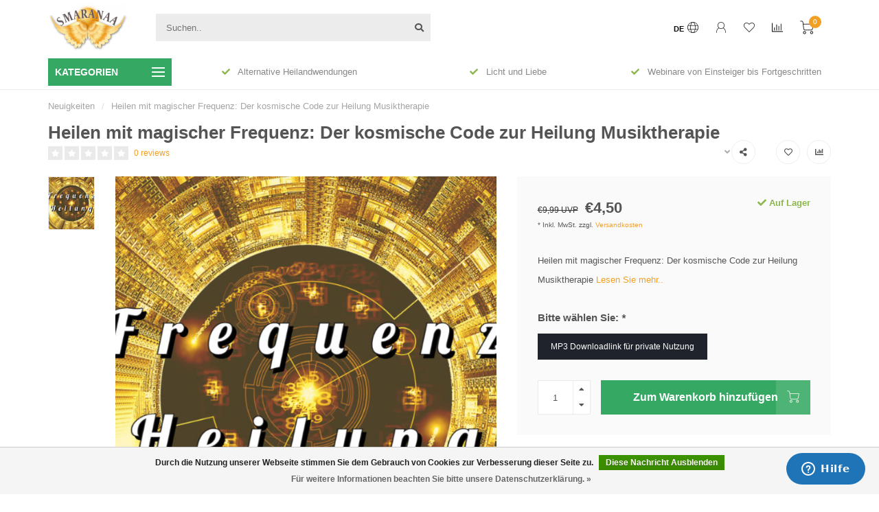

--- FILE ---
content_type: text/html;charset=utf-8
request_url: https://www.smaranaa.eu/de/frequenz-heilung.html
body_size: 35032
content:
<!DOCTYPE html>
<html lang="de">
  <head>

    <!--
        
        Theme Nova | v1.5.0.10032102_1
        Theme designed and created by Dyvelopment - We are true e-commerce heroes!
        
        For custom Lightspeed eCom work like custom design or development,
        please contact us at www.dyvelopment.com

          _____                  _                                  _   
         |  __ \                | |                                | |  
         | |  | |_   ___   _____| | ___  _ __  _ __ ___   ___ _ __ | |_ 
         | |  | | | | \ \ / / _ \ |/ _ \| '_ \| '_ ` _ \ / _ \ '_ \| __|
         | |__| | |_| |\ V /  __/ | (_) | |_) | | | | | |  __/ | | | |_ 
         |_____/ \__, | \_/ \___|_|\___/| .__/|_| |_| |_|\___|_| |_|\__|
                  __/ |                 | |                             
                 |___/                  |_|                             
    -->
    <script>
!function (w, d, t) {
  w.TiktokAnalyticsObject=t;var ttq=w[t]=w[t]||[];ttq.methods=["page","track","identify","instances","debug","on","off","once","ready","alias","group","enableCookie","disableCookie"],ttq.setAndDefer=function(t,e){t[e]=function(){t.push([e].concat(Array.prototype.slice.call(arguments,0)))}};for(var i=0;i<ttq.methods.length;i++)ttq.setAndDefer(ttq,ttq.methods[i]);ttq.instance=function(t){for(var e=ttq._i[t]||[],n=0;n<ttq.methods.length;n++)ttq.setAndDefer(e,ttq.methods[n]);return e},ttq.load=function(e,n){var i="https://analytics.tiktok.com/i18n/pixel/events.js";ttq._i=ttq._i||{},ttq._i[e]=[],ttq._i[e]._u=i,ttq._t=ttq._t||{},ttq._t[e]=+new Date,ttq._o=ttq._o||{},ttq._o[e]=n||{};var o=document.createElement("script");o.type="text/javascript",o.async=!0,o.src=i+"?sdkid="+e+"&lib="+t;var a=document.getElementsByTagName("script")[0];a.parentNode.insertBefore(o,a)};

  ttq.load('CE212BRC77U3ROF4RNB0');
  ttq.page();
}(window, document, 'ttq');

<script>(function(w,d,t,r,u){var f,n,i;w[u]=w[u]||[],f=function(){var o={ti:"343042069", enableAutoSpaTracking: true};o.q=w[u],w[u]=new UET(o),w[u].push("pageLoad")},n=d.createElement(t),n.src=r,n.async=1,n.onload=n.onreadystatechange=function(){var s=this.readyState;s&&s!=="loaded"&&s!=="complete"||(f(),n.onload=n.onreadystatechange=null)},i=d.getElementsByTagName(t)[0],i.parentNode.insertBefore(n,i)})(window,document,"script","//bat.bing.com/bat.js","uetq");</script>
      
</script>
    <meta name="facebook-domain-verification" content="t2nwjqrd4anjxgb7jye2smqdqs0jlo" />
    <meta name="p:domain_verify" content="33c3e04a2086edbee3daff0f27d82bcc"/>
    <meta charset="utf-8"/>
<!-- [START] 'blocks/head.rain' -->
<!--

  (c) 2008-2026 Lightspeed Netherlands B.V.
  http://www.lightspeedhq.com
  Generated: 24-01-2026 @ 10:41:11

-->
<link rel="canonical" href="https://www.smaranaa.eu/de/frequenz-heilung.html"/>
<link rel="alternate" href="https://www.smaranaa.eu/de/index.rss" type="application/rss+xml" title="Neue Produkte"/>
<link href="https://cdn.webshopapp.com/assets/cookielaw.css?2025-02-20" rel="stylesheet" type="text/css"/>
<meta name="robots" content="noodp,noydir"/>
<meta name="google-site-verification" content="DNIoBPygoE7y0mZdXlhzCV4IdyRc-pf5lRZqTw8UMkY"/>
<meta name="google-site-verification" content="2IqZaaRjKOCS5ATj4C1RxCpFYNzc7N1YBzwMHt5VH1c"/>
<meta name="google-site-verification" content="UIJKhAjLJjIPi_J7-n1QmovZC5y9z5L8COv39p4vBSg"/>
<meta property="og:url" content="https://www.smaranaa.eu/de/frequenz-heilung.html?source=facebook"/>
<meta property="og:site_name" content="Smaranaa"/>
<meta property="og:title" content="Frequenz Heilung"/>
<meta property="og:description" content="Heilen mit magischer Frequenz: Der kosmische Code zur Heilung  Musiktherapie"/>
<meta property="og:image" content="https://cdn.webshopapp.com/shops/203018/files/386253669/smaranaa-heilen-mit-magischer-frequenz-der-kosmisc.jpg"/>
<!--[if lt IE 9]>
<script src="https://cdn.webshopapp.com/assets/html5shiv.js?2025-02-20"></script>
<![endif]-->
<!-- [END] 'blocks/head.rain' -->
    <script async src="https://pagead2.googlesyndication.com/pagead/js/adsbygoogle.js?client=ca-pub-9327790425066673"
     crossorigin="anonymous"></script>
        	  	              	    	    	    	    	    	         
        <title>Frequenz Heilung - Smaranaa</title>
    
    <meta name="description" content="Heilen mit magischer Frequenz: Der kosmische Code zur Heilung  Musiktherapie" />
    <meta name="keywords" content="Musiktherapie, Aurora, Schutz, Portaltag, Seraphim,Lemurien, Astralfeld, Kundalini, Segenstropfen, Chakrenausgleich, Astrales Heilungsfeld, mediale Fähigkeiten, Magie, Portalöffnung, Engelsfrequenz, 5 D Aufstieg, Plejaden, Hüter des Waldes, Heilung durch " />
    
        
    <meta http-equiv="X-UA-Compatible" content="IE=edge">
    <meta name="viewport" content="width=device-width, initial-scale=1.0, maximum-scale=1.0, user-scalable=0">
    <meta name="apple-mobile-web-app-capable" content="yes">
    <meta name="apple-mobile-web-app-status-bar-style" content="black">
    
        	        
    <link rel="preconnect" href="https://ajax.googleapis.com"> 
		<link rel="preconnect" href="https://cdn.webshopapp.com/">
		<link rel="preconnect" href="https://assets.webshopapp.com">	
		    <link rel="dns-prefetch" href="https://ajax.googleapis.com">
		<link rel="dns-prefetch" href="https://cdn.webshopapp.com/">
		<link rel="dns-prefetch" href="https://assets.webshopapp.com">	
		
    <link rel="shortcut icon" href="https://cdn.webshopapp.com/shops/203018/themes/176689/v/657279/assets/favicon.ico?20210422024744" type="image/x-icon" />
    
    <script src="//ajax.googleapis.com/ajax/libs/jquery/1.12.4/jquery.min.js"></script>
    <script>window.jQuery || document.write('<script src="https://cdn.webshopapp.com/shops/203018/themes/176689/assets/jquery-1-12-4-min.js?20260111041919">\x3C/script>')</script>
    
    <script>!navigator.userAgent.match('MSIE 10.0;') || document.write('<script src="https://cdn.webshopapp.com/shops/203018/themes/176689/assets/proto-polyfill.js?20260111041919">\x3C/script>')</script>
    <script>if(navigator.userAgent.indexOf("MSIE ") > -1 || navigator.userAgent.indexOf("Trident/") > -1) { document.write('<script src="https://cdn.webshopapp.com/shops/203018/themes/176689/assets/intersection-observer-polyfill.js?20260111041919">\x3C/script>') }</script>
            <link rel="preload" href="https://cdn.webshopapp.com/shops/203018/themes/176689/assets/fontawesome-5-min.css?20260111041919" as="style">
    <link rel="stylesheet" href="https://cdn.webshopapp.com/shops/203018/themes/176689/assets/fontawesome-5-min.css?20260111041919">
    
    <link rel="preload" href="https://cdn.webshopapp.com/shops/203018/themes/176689/assets/bootstrap-min.css?20260111041919" as="style">
    <link rel="stylesheet" href="https://cdn.webshopapp.com/shops/203018/themes/176689/assets/bootstrap-min.css?20260111041919">
    
    <link rel="preload" as="script" href="https://cdn.webshopapp.com/assets/gui.js?2025-02-20">
    <script src="https://cdn.webshopapp.com/assets/gui.js?2025-02-20"></script>
    
    <link rel="preload" as="script" href="https://cdn.webshopapp.com/assets/gui-responsive-2-0.js?2025-02-20">
    <script src="https://cdn.webshopapp.com/assets/gui-responsive-2-0.js?2025-02-20"></script>
    
        <link rel="stylesheet" href="https://cdn.webshopapp.com/shops/203018/themes/176689/assets/fancybox-3-5-7-min.css?20260111041919" />
        
    <link rel="preload" href="https://cdn.webshopapp.com/shops/203018/themes/176689/assets/style.css?20260111041919" as="style">
    <link rel="stylesheet" href="https://cdn.webshopapp.com/shops/203018/themes/176689/assets/style.css?20260111041919" />
    
    <!-- User defined styles -->
    <link rel="preload" href="https://cdn.webshopapp.com/shops/203018/themes/176689/assets/settings.css?20260111041919" as="style">
    <link rel="preload" href="https://cdn.webshopapp.com/shops/203018/themes/176689/assets/custom.css?20260111041919" as="style">
    <link rel="stylesheet" href="https://cdn.webshopapp.com/shops/203018/themes/176689/assets/settings.css?20260111041919" />
    <link rel="stylesheet" href="https://cdn.webshopapp.com/shops/203018/themes/176689/assets/custom.css?20260111041919" />
    
    <script>
   var productStorage = {};
   var theme = {};

  </script>    
    <link type="preload" src="https://cdn.webshopapp.com/shops/203018/themes/176689/assets/countdown-min.js?20260111041919" as="script">
    <link type="preload" src="https://cdn.webshopapp.com/shops/203018/themes/176689/assets/swiper-4-min.js?20260111041919" as="script">
    <link type="preload" src="https://cdn.webshopapp.com/shops/203018/themes/176689/assets/swiper-453.js?20260111041919" as="script">
    <link type="preload" src="https://cdn.webshopapp.com/shops/203018/themes/176689/assets/global.js?20260111041919" as="script">
    
           <!-- Google tag (gtag.js) -->
<script async src="https://www.googletagmanager.com/gtag/js?id=G-WKQDEMC5Y6">
</script>
<script>
  window.dataLayer = window.dataLayer || [];
  function gtag(){dataLayer.push(arguments);}
  gtag('js', new Date());

  gtag('config', 'G-WKQDEMC5Y6');
</script> 
    
  </head>
  <body class="layout-custom">
    <div class="body-content"><div class="overlay"><i class="fa fa-times"></i></div><header><div id="header-holder"><div class="container"><div id="header-content"><div class="header-left"><div class="categories-button small scroll scroll-nav hidden-sm hidden-xs hidden-xxs"><div class="nav-icon"><div class="bar1"></div><div class="bar3"></div><span>Menu</span></div></div><div id="mobilenav" class="categories-button small mobile visible-sm visible-xs visible-xxs"><div class="nav-icon"><div class="bar1"></div><div class="bar3"></div></div><span>Menu</span></div><span id="mobilesearch" class="visible-xxs visible-xs visible-sm"><a href="https://www.smaranaa.eu/de/"><i class="fa fa-search" aria-hidden="true"></i></a></span><a href="https://www.smaranaa.eu/de/" class="logo hidden-sm hidden-xs hidden-xxs"><img class="logo" src="https://cdn.webshopapp.com/shops/203018/themes/176689/assets/logo.png?20260111041919" alt="Smaranaa"></a></div><div class="header-center"><div class="search hidden-sm hidden-xs hidden-xxs"><form action="https://www.smaranaa.eu/de/search/" class="searchform" method="get"><div class="search-holder"><input type="text" class="searchbox" name="q" placeholder="Suchen.." autocomplete="off"><i class="fa fa-search" aria-hidden="true"></i><i class="fa fa-times clearsearch" aria-hidden="true"></i></div></form><div class="searchcontent hidden-xs hidden-xxs"><div class="searchresults"></div><div class="more"><a href="#" class="search-viewall">Alle Ergebnisse anzeigen <span>(0)</span></a></div><div class="noresults">Keine Produkte gefunden</div></div></div><a href="https://www.smaranaa.eu/de/"><img class="logo hidden-lg hidden-md" src="https://cdn.webshopapp.com/shops/203018/themes/176689/assets/logo.png?20260111041919" alt="Smaranaa"></a></div><div class="header-right text-right"><div class="user-actions hidden-sm hidden-xs hidden-xxs"><a href="#" class="header-link" data-fancy="fancy-locale-holder" data-fancy-type="flyout" data-tooltip title="Sprache & Währung" data-placement="bottom"><span class="current-lang">DE</span><i class="nova-icon nova-icon-globe"></i></a><a href="https://www.smaranaa.eu/de/account/" class="account header-link" data-fancy="fancy-account-holder" data-tooltip title="Mein Konto" data-placement="bottom"><!-- <img src="https://cdn.webshopapp.com/shops/203018/themes/176689/assets/icon-user.svg?20260111041919" alt="My account" class="icon"> --><i class="nova-icon nova-icon-user"></i></a><a href="https://www.smaranaa.eu/de/account/wishlist/" class="header-link" data-tooltip title="Wunschzettel" data-placement="bottom" data-fancy="fancy-account-holder"><i class="nova-icon nova-icon-heart"></i></a><a href="" class="header-link compare" data-fancy="fancy-compare-holder" data-fancy-type="flyout" data-tooltip title="Vergleichen" data-placement="bottom"><i class="nova-icon nova-icon-chart"></i></a><div class="fancy-box flyout fancy-compare-holder"><div class="fancy-compare"><div class="row"><div class="col-md-12"><h4>Produkte vergleichen</h4></div><div class="col-md-12"><p>Sie haben noch keine Artikel hinzugefügt.</p></div></div></div></div><div class="fancy-box flyout fancy-locale-holder"><div class="fancy-locale"><div class=""><label for="">Wähle deine Sprache</label><div class="flex-container middle"><div class="flex-col"><span class="flags de"></span></div><div class="flex-col flex-grow-1"><select id="" class="fancy-select" onchange="document.location=this.options[this.selectedIndex].getAttribute('data-url')"><option lang="de" title="Deutsch" data-url="https://www.smaranaa.eu/de/go/product/127903883" selected="selected">Deutsch</option><option lang="en" title="English" data-url="https://www.smaranaa.eu/en/go/product/127903883">English</option></select></div></div></div><div class="margin-top-half"><label for="">Wähle deine Währung</label><div class="flex-container middle"><div class="flex-col"><span><strong>€</strong></span></div><div class="flex-col flex-grow-1"><select id="" class="fancy-select" onchange="document.location=this.options[this.selectedIndex].getAttribute('data-url')"><option data-url="https://www.smaranaa.eu/de/session/currency/eur/" selected="selected">EUR</option></select></div></div></div></div></div></div><a href="https://www.smaranaa.eu/de/cart/" class="cart header-link" data-fancy="fancy-cart-holder"><div class="cart-icon"><i class="nova-icon nova-icon-shopping-cart"></i><span id="qty" class="highlight-bg cart-total-qty shopping-cart">0</span></div></a></div></div></div></div><div class="cf"></div><div class="subheader-holder"><div class="container"><div class="subheader"><nav class="subheader-nav hidden-sm hidden-xs hidden-xxs"><div class="categories-button main">
          Kategorien
          <div class="nav-icon"><div class="bar1"></div><div class="bar2"></div><div class="bar3"></div></div></div><div class="nav-main-holder"><ul class="nav-main"><li class="nav-main-item"><a href="https://www.smaranaa.eu/de/musik/" class="nav-main-item-name has-subs"><img src="https://cdn.webshopapp.com/shops/203018/files/354227415/35x35x1/image.jpg">
                                            Musik
            </a><ul class="nav-main-sub fixed-width level-1"><li class="nav-main-item category-title"><h5>Musik</h5></li><li class="nav-main-item"><a href="https://www.smaranaa.eu/de/musik/hohe-energie-der-siebten-dimension-10771636/" class="nav-sub-item-name">
              			Hohe Energie der Siebten Dimension
            			</a></li><li class="nav-main-item"><a href="https://www.smaranaa.eu/de/musik/traumpartner-energiefrequenz/" class="nav-sub-item-name">
              			Traumpartner Energiefrequenz
            			</a></li><li class="nav-main-item"><a href="https://www.smaranaa.eu/de/musik/lichtbringer-frequenz/" class="nav-sub-item-name">
              			Lichtbringer Frequenz
            			</a></li><li class="nav-main-item"><a href="https://www.smaranaa.eu/de/musik/lebenscode-von-andromeda/" class="nav-sub-item-name">
              			Lebenscode von Andromeda
            			</a></li><li class="nav-main-item"><a href="https://www.smaranaa.eu/de/musik/transformation-verbindung-zum-erdheilungsfeld/" class="nav-sub-item-name">
              			Transformation  Verbindung zum Erdheilungsfeld
            			</a></li><li class="nav-main-item"><a href="https://www.smaranaa.eu/de/musik/erzengel-uriel/" class="nav-sub-item-name">
              			Erzengel Uriel
            			</a></li><li class="nav-main-item"><a href="https://www.smaranaa.eu/de/musik/atlantis-kristall-ebenen/" class="nav-sub-item-name">
              			Atlantis Kristall Ebenen
            			</a></li><li class="nav-main-item"><a href="https://www.smaranaa.eu/de/musik/frequenzaktivierung-deiner-medialen-faehigkeiten/" class="nav-sub-item-name">
              			Frequenzaktivierung deiner medialen Fähigkeiten
            			</a></li><li class="nav-main-item"><a href="https://www.smaranaa.eu/de/musik/astrales-heilfeld/" class="nav-sub-item-name">
              			Astrales Heilfeld
            			</a></li><li class="nav-main-item"><a href="https://www.smaranaa.eu/de/musik/harmonisierung-von-aura-und-chakren/" class="nav-sub-item-name">
              			Harmonisierung von Aura und Chakren
            			</a></li><li class="nav-main-item"><a href="https://www.smaranaa.eu/de/musik/kraftvolle-naam-meditationen-zur-verjuengung/" class="nav-sub-item-name">
              			Kraftvolle Naam-Meditationen zur Verjüngung
            			</a></li><li class="nav-main-item"><a href="https://www.smaranaa.eu/de/musik/das-herz-von-atlantis/" class="nav-sub-item-name">
              			Das Herz von Atlantis 
            			</a></li><li class="nav-main-item"><a href="https://www.smaranaa.eu/de/musik/starke-oeffnung-der-zirbeldruese-und-synchronisier/" class="nav-sub-item-name">
              			Starke Öffnung der Zirbeldrüse und Synchronisierung mit der Himmlischen Frequenz
            			</a></li><li class="nav-main-item"><a href="https://www.smaranaa.eu/de/musik/segenstropfen/" class="nav-sub-item-name">
              			Segenstropfen
            			</a></li><li class="nav-main-item"><a href="https://www.smaranaa.eu/de/musik/naam-chant-lebenskraft/" class="nav-sub-item-name">
              			Naam Chant, Lebenskraft
            			</a></li><li class="nav-main-item"><a href="https://www.smaranaa.eu/de/musik/energetische-ahnenheilung/" class="nav-sub-item-name">
              			Energetische Ahnenheilung
            			</a></li><li class="nav-main-item"><a href="https://www.smaranaa.eu/de/musik/kundalini-aktivierung/" class="nav-sub-item-name">
              			Kundalini Aktivierung
            			</a></li><li class="nav-main-item"><a href="https://www.smaranaa.eu/de/musik/die-urkraft-deiner-seele/" class="nav-sub-item-name">
              			Die Urkraft deiner Seele
            			</a></li><li class="nav-main-item"><a href="https://www.smaranaa.eu/de/musik/9-dimension-des-lichts/" class="nav-sub-item-name">
              			9. Dimension des Lichts!
            			</a></li><li class="nav-main-item"><a href="https://www.smaranaa.eu/de/musik/alphawellen/" class="nav-sub-item-name">
              			Alphawellen
            			</a></li><li class="nav-main-item"><a href="https://www.smaranaa.eu/de/musik/energie-wasserfall/" class="nav-sub-item-name">
              			Energie-Wasserfall
            			</a></li><li class="nav-main-item"><a href="https://www.smaranaa.eu/de/musik/galaktischer-download/" class="nav-sub-item-name">
              			Galaktischer Download 
            			</a></li><li class="nav-main-item"><a href="https://www.smaranaa.eu/de/musik/astralfeld-heilung/" class="nav-sub-item-name">
              			Astralfeld Heilung
            			</a></li><li class="nav-main-item"><a href="https://www.smaranaa.eu/de/musik/kristall-code-von-lemuria/" class="nav-sub-item-name">
              			Kristall-Code von Lemuria
            			</a></li><li class="nav-main-item"><a href="https://www.smaranaa.eu/de/musik/gesang-der-seraphim/" class="nav-sub-item-name">
              			Gesang der Seraphim
            			</a></li><li class="nav-main-item"><a href="https://www.smaranaa.eu/de/musik/fluss-des-lebens-spa/" class="nav-sub-item-name">
              			Fluss des Lebens Spa
            			</a></li><li class="nav-main-item"><a href="https://www.smaranaa.eu/de/musik/portal-tag-des-seelenpfades/" class="nav-sub-item-name">
              			Portal Tag des Seelenpfades
            			</a></li><li class="nav-main-item"><a href="https://www.smaranaa.eu/de/musik/portal-tag-des-mondes/" class="nav-sub-item-name">
              			Portal Tag des Mondes
            			</a></li><li class="nav-main-item"><a href="https://www.smaranaa.eu/de/musik/schutzkreis-der-engel/" class="nav-sub-item-name">
              			Schutzkreis der Engel
            			</a></li><li class="nav-main-item"><a href="https://www.smaranaa.eu/de/musik/engel-der-hoffnung/" class="nav-sub-item-name">
              			Engel der Hoffnung
            			</a></li><li class="nav-main-item"><a href="https://www.smaranaa.eu/de/musik/aurora-borealis/" class="nav-sub-item-name">
              			Aurora Borealis
            			</a></li><li class="nav-main-item"><a href="https://www.smaranaa.eu/de/musik/frequenz-heilung/" class="nav-sub-item-name">
              			Frequenz Heilung
            			</a></li><li class="nav-main-item"><a href="https://www.smaranaa.eu/de/musik/tiefenmeditation/" class="nav-sub-item-name">
              			Tiefenmeditation
            			</a></li><li class="nav-main-item"><a href="https://www.smaranaa.eu/de/musik/hoch-energetisch/" class="nav-sub-item-name">
              			Hoch energetisch
            			</a></li><li class="nav-main-item"><a href="https://www.smaranaa.eu/de/musik/erzengel-gabriel/" class="nav-sub-item-name">
              			Erzengel Gabriel 
            			</a></li><li class="nav-main-item"><a href="https://www.smaranaa.eu/de/musik/selbstfindung-und-staerkung-der-willenskraft/" class="nav-sub-item-name">
              			Selbstfindung und Stärkung der Willenskraft
            			</a></li><li class="nav-main-item"><a href="https://www.smaranaa.eu/de/musik/frequenz-der-galaktischen-foederation/" class="nav-sub-item-name">
              			Frequenz der Galaktischen Föderation 
            			</a></li><li class="nav-main-item"><a href="https://www.smaranaa.eu/de/musik/reinigen-sie-ihre-zirbeldruese/" class="nav-sub-item-name">
              			Reinigen sie ihre Zirbeldrüse
            			</a></li><li class="nav-main-item"><a href="https://www.smaranaa.eu/de/musik/klaenge-der-resonanz/" class="nav-sub-item-name">
              			Klänge der Resonanz
            			</a></li><li class="nav-main-item"><a href="https://www.smaranaa.eu/de/musik/das-lied-der-sternensaat/" class="nav-sub-item-name">
              			Das Lied der Sternensaat
            			</a></li><li class="nav-main-item"><a href="https://www.smaranaa.eu/de/musik/vernunft-und-intuition/" class="nav-sub-item-name">
              			Vernunft und Intuition
            			</a></li><li class="nav-main-item"><a href="https://www.smaranaa.eu/de/musik/yin-und-yang-gesang-der-harmonie/" class="nav-sub-item-name">
              			Yin und Yang Gesang der Harmonie
            			</a></li><li class="nav-main-item"><a href="https://www.smaranaa.eu/de/musik/lady-nada/" class="nav-sub-item-name">
              			Lady Nada
            			</a></li><li class="nav-main-item"><a href="https://www.smaranaa.eu/de/musik/das-lied-der-sirianer/" class="nav-sub-item-name">
              			Das Lied der Sirianer
            			</a></li><li class="nav-main-item"><a href="https://www.smaranaa.eu/de/musik/lichtkoerper-und-merkaba-aktivierung/" class="nav-sub-item-name">
              			Lichtkörper und Merkaba Aktivierung
            			</a></li><li class="nav-main-item"><a href="https://www.smaranaa.eu/de/musik/engel-chandra/" class="nav-sub-item-name">
              			Engel Chandra 
            			</a></li><li class="nav-main-item"><a href="https://www.smaranaa.eu/de/musik/das-lied-von-ellida/" class="nav-sub-item-name">
              			Das Lied von Ellida
            			</a></li><li class="nav-main-item"><a href="https://www.smaranaa.eu/de/musik/die-frequenz-der-der-galaktischen-foederation/" class="nav-sub-item-name">
              			Die Frequenz der der Galaktischen Föderation 
            			</a></li><li class="nav-main-item"><a href="https://www.smaranaa.eu/de/musik/kosmische-liebesenergie/" class="nav-sub-item-name">
              			Kosmische Liebesenergie
            			</a></li><li class="nav-main-item"><a href="https://www.smaranaa.eu/de/musik/friedens-energie/" class="nav-sub-item-name">
              			Friedens Energie
            			</a></li></ul></li><li class="nav-main-item"><a href="https://www.smaranaa.eu/de/akasha-chronik/" class="nav-main-item-name has-subs"><img src="https://cdn.webshopapp.com/shops/203018/files/106894064/35x35x1/image.jpg">
                                            Akasha Chronik
            </a><ul class="nav-main-sub fixed-width level-1"><li class="nav-main-item category-title"><h5>Akasha Chronik</h5></li><li class="nav-main-item"><a href="https://www.smaranaa.eu/de/akasha-chronik/erfahre-deine-meisterzahl-und-lebenszahl/" class="nav-sub-item-name">
              			Erfahre deine Meisterzahl und Lebenszahl
            			</a></li><li class="nav-main-item"><a href="https://www.smaranaa.eu/de/akasha-chronik/persoenliche-heilzahlen/" class="nav-sub-item-name">
              			Persönliche Heilzahlen 
            			</a></li><li class="nav-main-item"><a href="https://www.smaranaa.eu/de/akasha-chronik/numerologische-partnerberatung/" class="nav-sub-item-name">
              			Numerologische Partnerberatung 
            			</a></li><li class="nav-main-item"><a href="https://www.smaranaa.eu/de/akasha-chronik/seelenreading/" class="nav-sub-item-name">
              			Seelenreading
            			</a></li></ul></li><li class="nav-main-item"><a href="https://www.smaranaa.eu/de/bioenergie-therapie/" class="nav-main-item-name has-subs"><img src="https://cdn.webshopapp.com/shops/203018/files/173647802/35x35x1/image.jpg">
                                            Bioenergie Therapie
            </a><ul class="nav-main-sub fixed-width level-1"><li class="nav-main-item category-title"><h5>Bioenergie Therapie</h5></li><li class="nav-main-item"><a href="https://www.smaranaa.eu/de/bioenergie-therapie/lockdown-therapie/" class="nav-sub-item-name">
              			Lockdown Therapie
            			</a></li><li class="nav-main-item"><a href="https://www.smaranaa.eu/de/bioenergie-therapie/gesundheits-pakete/" class="nav-sub-item-name has-subs">
              			Gesundheits-Pakete
            			</a><ul class="nav-main-sub fixed-width level-2"><li class="nav-main-item category-title"><h5>Gesundheits-Pakete</h5></li><li class="nav-main-item"><a href="https://www.smaranaa.eu/de/bioenergie-therapie/gesundheits-pakete/ruecken-gesundheitspaket/" class="nav-sub-item-name">
                        Rücken Gesundheitspaket
                      </a></li><li class="nav-main-item"><a href="https://www.smaranaa.eu/de/bioenergie-therapie/gesundheits-pakete/basen-kur-gesundheitspaket/" class="nav-sub-item-name">
                        Basen Kur Gesundheitspaket
                      </a></li></ul></li><li class="nav-main-item"><a href="https://www.smaranaa.eu/de/bioenergie-therapie/therapien-heilsitzungen-anwendungen/" class="nav-sub-item-name has-subs">
              			Therapien Heilsitzungen &amp; Anwendungen
            			</a><ul class="nav-main-sub fixed-width level-2"><li class="nav-main-item category-title"><h5>Therapien Heilsitzungen &amp; Anwendungen</h5></li><li class="nav-main-item"><a href="https://www.smaranaa.eu/de/bioenergie-therapie/therapien-heilsitzungen-anwendungen/staerkung-von-lunge-und-bronchien/" class="nav-sub-item-name">
                        Stärkung von Lunge und Bronchien
                      </a></li><li class="nav-main-item"><a href="https://www.smaranaa.eu/de/bioenergie-therapie/therapien-heilsitzungen-anwendungen/chakra-reading/" class="nav-sub-item-name">
                        Chakra Reading
                      </a></li><li class="nav-main-item"><a href="https://www.smaranaa.eu/de/bioenergie-therapie/therapien-heilsitzungen-anwendungen/therapie-sitzung/" class="nav-sub-item-name">
                        Therapie Sitzung
                      </a></li><li class="nav-main-item"><a href="https://www.smaranaa.eu/de/bioenergie-therapie/therapien-heilsitzungen-anwendungen/loesung-von-aengsten/" class="nav-sub-item-name">
                        Lösung von Ängsten
                      </a></li><li class="nav-main-item"><a href="https://www.smaranaa.eu/de/bioenergie-therapie/therapien-heilsitzungen-anwendungen/aurachirurgie/" class="nav-sub-item-name">
                        Aurachirurgie
                      </a></li><li class="nav-main-item"><a href="https://www.smaranaa.eu/de/bioenergie-therapie/therapien-heilsitzungen-anwendungen/seelentherapie/" class="nav-sub-item-name">
                        Seelentherapie
                      </a></li><li class="nav-main-item"><a href="https://www.smaranaa.eu/de/bioenergie-therapie/therapien-heilsitzungen-anwendungen/geistige-wirbelsaeulenbegradigung/" class="nav-sub-item-name">
                        Geistige Wirbelsäulenbegradigung
                      </a></li><li class="nav-main-item"><a href="https://www.smaranaa.eu/de/bioenergie-therapie/therapien-heilsitzungen-anwendungen/aufloesung-alter-glaubensmuster/" class="nav-sub-item-name">
                        Auflösung alter Glaubensmuster
                      </a></li><li class="nav-main-item"><a href="https://www.smaranaa.eu/de/bioenergie-therapie/therapien-heilsitzungen-anwendungen/seelenanteile-zurueckholen/" class="nav-sub-item-name">
                        Seelenanteile zurückholen
                      </a></li><li class="nav-main-item"><a href="https://www.smaranaa.eu/de/bioenergie-therapie/therapien-heilsitzungen-anwendungen/aktivierung-und-reinigung-der-12-chakren/" class="nav-sub-item-name">
                        Aktivierung und Reinigung der 12 Chakren
                      </a></li><li class="nav-main-item"><a href="https://www.smaranaa.eu/de/bioenergie-therapie/therapien-heilsitzungen-anwendungen/aura-reading-und-blockaden-loesung/" class="nav-sub-item-name">
                        Aura Reading und Blockaden Lösung
                      </a></li><li class="nav-main-item"><a href="https://www.smaranaa.eu/de/bioenergie-therapie/therapien-heilsitzungen-anwendungen/energetische-operation/" class="nav-sub-item-name">
                        Energetische Operation
                      </a></li><li class="nav-main-item"><a href="https://www.smaranaa.eu/de/bioenergie-therapie/therapien-heilsitzungen-anwendungen/licht-uebertragung/" class="nav-sub-item-name">
                        Licht Übertragung
                      </a></li><li class="nav-main-item"><a href="https://www.smaranaa.eu/de/bioenergie-therapie/therapien-heilsitzungen-anwendungen/familien-therapie/" class="nav-sub-item-name">
                        Familien Therapie
                      </a></li><li class="nav-main-item"><a href="https://www.smaranaa.eu/de/bioenergie-therapie/therapien-heilsitzungen-anwendungen/loesung-von-allergien-jeder-art/" class="nav-sub-item-name">
                        Lösung von Allergien jeder Art
                      </a></li><li class="nav-main-item"><a href="https://www.smaranaa.eu/de/bioenergie-therapie/therapien-heilsitzungen-anwendungen/energie-heilanwendung/" class="nav-sub-item-name">
                        Energie Heilanwendung
                      </a></li><li class="nav-main-item"><a href="https://www.smaranaa.eu/de/bioenergie-therapie/therapien-heilsitzungen-anwendungen/karma-aufloesung/" class="nav-sub-item-name">
                        Karma Auflösung
                      </a></li></ul></li><li class="nav-main-item"><a href="https://www.smaranaa.eu/de/bioenergie-therapie/gesundheitsabend/" class="nav-sub-item-name">
              			Gesundheitsabend
            			</a></li><li class="nav-main-item"><a href="https://www.smaranaa.eu/de/bioenergie-therapie/coaching/" class="nav-sub-item-name has-subs">
              			Coaching
            			</a><ul class="nav-main-sub fixed-width level-2"><li class="nav-main-item category-title"><h5>Coaching</h5></li><li class="nav-main-item"><a href="https://www.smaranaa.eu/de/bioenergie-therapie/coaching/persoenliches-erfolgscoaching/" class="nav-sub-item-name">
                        Persönliches Erfolgscoaching
                      </a></li><li class="nav-main-item"><a href="https://www.smaranaa.eu/de/bioenergie-therapie/coaching/coaching-gegen-burnout/" class="nav-sub-item-name">
                        Coaching gegen Burnout
                      </a></li><li class="nav-main-item"><a href="https://www.smaranaa.eu/de/bioenergie-therapie/coaching/marketing-coaching/" class="nav-sub-item-name">
                        Marketing Coaching
                      </a></li><li class="nav-main-item"><a href="https://www.smaranaa.eu/de/bioenergie-therapie/coaching/gesundheits-coaching/" class="nav-sub-item-name">
                        Gesundheits Coaching
                      </a></li></ul></li><li class="nav-main-item"><a href="https://www.smaranaa.eu/de/bioenergie-therapie/traumdeutung/" class="nav-sub-item-name">
              			Traumdeutung 
            			</a></li></ul></li><li class="nav-main-item"><a href="https://www.smaranaa.eu/de/schmuck/" class="nav-main-item-name has-subs"><img src="https://cdn.webshopapp.com/shops/203018/files/473837428/35x35x1/image.jpg">
                                            Schmuck
            </a><ul class="nav-main-sub fixed-width level-1"><li class="nav-main-item category-title"><h5>Schmuck</h5></li><li class="nav-main-item"><a href="https://www.smaranaa.eu/de/schmuck/sonnen-anhaenger/" class="nav-sub-item-name">
              			Sonnen Anhänger
            			</a></li><li class="nav-main-item"><a href="https://www.smaranaa.eu/de/schmuck/sternen-anhaenger-mit-kette/" class="nav-sub-item-name">
              			Sternen Anhänger mit Kette
            			</a></li><li class="nav-main-item"><a href="https://www.smaranaa.eu/de/schmuck/frequenz-armband/" class="nav-sub-item-name">
              			Frequenz Armband  
            			</a></li><li class="nav-main-item"><a href="https://www.smaranaa.eu/de/schmuck/onyx-schutz-armband/" class="nav-sub-item-name">
              			Onyx Schutz Armband 
            			</a></li></ul></li><li class="nav-main-item"><a href="https://www.smaranaa.eu/de/shop/" class="nav-main-item-name has-subs"><img src="https://cdn.webshopapp.com/shops/203018/files/315482242/35x35x1/image.jpg">
                                            Shop
            </a><ul class="nav-main-sub fixed-width level-1"><li class="nav-main-item category-title"><h5>Shop</h5></li><li class="nav-main-item"><a href="https://www.smaranaa.eu/de/shop/seelenlieder/" class="nav-sub-item-name">
              			Seelenlieder
            			</a></li><li class="nav-main-item"><a href="https://www.smaranaa.eu/de/shop/globuli/" class="nav-sub-item-name has-subs">
              			Globuli
            			</a><ul class="nav-main-sub fixed-width level-2"><li class="nav-main-item category-title"><h5>Globuli</h5></li><li class="nav-main-item"><a href="https://www.smaranaa.eu/de/shop/globuli/persoenliche-lichtglobuli/" class="nav-sub-item-name">
                        Persönliche Lichtglobuli
                      </a></li></ul></li><li class="nav-main-item"><a href="https://www.smaranaa.eu/de/shop/freie-energie-produkte/" class="nav-sub-item-name">
              			Freie Energie Produkte
            			</a></li><li class="nav-main-item"><a href="https://www.smaranaa.eu/de/shop/aura-spray/" class="nav-sub-item-name has-subs">
              			Aura Spray
            			</a><ul class="nav-main-sub fixed-width level-2"><li class="nav-main-item category-title"><h5>Aura Spray</h5></li><li class="nav-main-item"><a href="https://www.smaranaa.eu/de/shop/aura-spray/smaranaa-auraspray/" class="nav-sub-item-name">
                        Smaranaa Auraspray
                      </a></li><li class="nav-main-item"><a href="https://www.smaranaa.eu/de/shop/aura-spray/auraspray-der-loewenkraft/" class="nav-sub-item-name">
                        Auraspray der Löwenkraft
                      </a></li><li class="nav-main-item"><a href="https://www.smaranaa.eu/de/shop/aura-spray/auraspray-der-liebe/" class="nav-sub-item-name">
                        Auraspray der Liebe
                      </a></li><li class="nav-main-item"><a href="https://www.smaranaa.eu/de/shop/aura-spray/auraspray-elorojanaa/" class="nav-sub-item-name">
                        Auraspray Elorojanaa
                      </a></li><li class="nav-main-item"><a href="https://www.smaranaa.eu/de/shop/aura-spray/auraspray-der-freude/" class="nav-sub-item-name">
                        Auraspray der Freude
                      </a></li><li class="nav-main-item"><a href="https://www.smaranaa.eu/de/shop/aura-spray/auraspray-des-mutes/" class="nav-sub-item-name">
                        Auraspray des Mutes
                      </a></li><li class="nav-main-item"><a href="https://www.smaranaa.eu/de/shop/aura-spray/auraspray-999/" class="nav-sub-item-name">
                        Auraspray 999
                      </a></li><li class="nav-main-item"><a href="https://www.smaranaa.eu/de/shop/aura-spray/erdungsspray/" class="nav-sub-item-name">
                        Erdungsspray
                      </a></li><li class="nav-main-item"><a href="https://www.smaranaa.eu/de/shop/aura-spray/persoenliches-auraspray/" class="nav-sub-item-name">
                        Persönliches Auraspray
                      </a></li><li class="nav-main-item"><a href="https://www.smaranaa.eu/de/shop/aura-spray/erzengel-michael/" class="nav-sub-item-name">
                        Erzengel Michael
                      </a></li><li class="nav-main-item"><a href="https://www.smaranaa.eu/de/shop/aura-spray/blockadenloesung/" class="nav-sub-item-name">
                        Blockadenlösung
                      </a></li><li class="nav-main-item"><a href="https://www.smaranaa.eu/de/shop/aura-spray/reinigung/" class="nav-sub-item-name">
                        Reinigung
                      </a></li><li class="nav-main-item"><a href="https://www.smaranaa.eu/de/shop/aura-spray/violette-flamme/" class="nav-sub-item-name">
                        Violette Flamme
                      </a></li><li class="nav-main-item"><a href="https://www.smaranaa.eu/de/shop/aura-spray/heilung/" class="nav-sub-item-name">
                        Heilung
                      </a></li><li class="nav-main-item"><a href="https://www.smaranaa.eu/de/shop/aura-spray/aktivierung-des-dritten-augea/" class="nav-sub-item-name">
                        Aktivierung des dritten Augea
                      </a></li><li class="nav-main-item"><a href="https://www.smaranaa.eu/de/shop/aura-spray/erneuerung-der-zellen/" class="nav-sub-item-name">
                        Erneuerung der Zellen
                      </a></li><li class="nav-main-item"><a href="https://www.smaranaa.eu/de/shop/aura-spray/fuelle/" class="nav-sub-item-name">
                        Fülle
                      </a></li><li class="nav-main-item"><a href="https://www.smaranaa.eu/de/shop/aura-spray/ur-energie-samanaa/" class="nav-sub-item-name">
                        Ur-Energie Sa&#039;Ma&#039;Naa
                      </a></li><li class="nav-main-item"><a href="https://www.smaranaa.eu/de/shop/aura-spray/jesus/" class="nav-sub-item-name">
                        Jesus
                      </a></li><li class="nav-main-item"><a href="https://www.smaranaa.eu/de/shop/aura-spray/merlin/" class="nav-sub-item-name">
                        Merlin
                      </a></li><li class="nav-main-item"><a href="https://www.smaranaa.eu/de/shop/aura-spray/auraspray-ursprungslicht/" class="nav-sub-item-name">
                        Auraspray Ursprungslicht
                      </a></li><li class="nav-main-item"><a href="https://www.smaranaa.eu/de/shop/aura-spray/auraspray-der-weissen-bruderschaft/" class="nav-sub-item-name">
                        Auraspray der weißen Bruderschaft
                      </a></li><li class="nav-main-item"><a href="https://www.smaranaa.eu/de/shop/aura-spray/auraspray-wassermann-zeitalter/" class="nav-sub-item-name">
                        Auraspray Wassermann Zeitalter
                      </a></li><li class="nav-main-item"><a href="https://www.smaranaa.eu/de/shop/aura-spray/auraspray-der-siebten-dimension/" class="nav-sub-item-name">
                        Auraspray der siebten Dimension 
                      </a></li><li class="nav-main-item"><a href="https://www.smaranaa.eu/de/shop/aura-spray/auraspray-kundalini/" class="nav-sub-item-name">
                        Auraspray Kundalini
                      </a></li><li class="nav-main-item"><a href="https://www.smaranaa.eu/de/shop/aura-spray/auraspray-plejaden-energie/" class="nav-sub-item-name">
                        Auraspray Plejaden Energie
                      </a></li><li class="nav-main-item"><a href="https://www.smaranaa.eu/de/shop/aura-spray/naam-energie/" class="nav-sub-item-name">
                        Naam Energie
                      </a></li><li class="nav-main-item"><a href="https://www.smaranaa.eu/de/shop/aura-spray/auraspray-seelnpartner/" class="nav-sub-item-name">
                        Auraspray Seelnpartner
                      </a></li><li class="nav-main-item"><a href="https://www.smaranaa.eu/de/shop/aura-spray/seelenpartner-twin-flame-bundle/" class="nav-sub-item-name">
                        Seelenpartner Twin Flame Bundle
                      </a></li><li class="nav-main-item"><a href="https://www.smaranaa.eu/de/shop/aura-spray/sieben-kosmische-schwestern/" class="nav-sub-item-name">
                        Sieben kosmische Schwestern
                      </a></li><li class="nav-main-item"><a href="https://www.smaranaa.eu/de/shop/aura-spray/sieben-erzengel-auraspray/" class="nav-sub-item-name">
                        Sieben Erzengel Auraspray
                      </a></li><li class="nav-main-item"><a href="https://www.smaranaa.eu/de/shop/aura-spray/auraschutz/" class="nav-sub-item-name">
                        Auraschutz
                      </a></li><li class="nav-main-item"><a href="https://www.smaranaa.eu/de/shop/aura-spray/luminea-licht-energie/" class="nav-sub-item-name">
                        Luminea Licht Energie
                      </a></li><li class="nav-main-item"><a href="https://www.smaranaa.eu/de/shop/aura-spray/schmerz-loesendes-auraspray/" class="nav-sub-item-name">
                        Schmerz lösendes Auraspray 
                      </a></li><li class="nav-main-item"><a href="https://www.smaranaa.eu/de/shop/aura-spray/mutter-maria-auraspray/" class="nav-sub-item-name">
                        Mutter Maria Auraspray
                      </a></li><li class="nav-main-item"><a href="https://www.smaranaa.eu/de/shop/aura-spray/kryon-auraspray/" class="nav-sub-item-name">
                        Kryon Auraspray
                      </a></li><li class="nav-main-item"><a href="https://www.smaranaa.eu/de/shop/aura-spray/lady-gaia-auraspray/" class="nav-sub-item-name">
                        Lady Gaia Auraspray
                      </a></li></ul></li><li class="nav-main-item"><a href="https://www.smaranaa.eu/de/shop/engelkontakt/" class="nav-sub-item-name has-subs">
              			Engelkontakt
            			</a><ul class="nav-main-sub fixed-width level-2"><li class="nav-main-item category-title"><h5>Engelkontakt</h5></li><li class="nav-main-item"><a href="https://www.smaranaa.eu/de/shop/engelkontakt/herzensberatung/" class="nav-sub-item-name">
                        Herzensberatung
                      </a></li><li class="nav-main-item"><a href="https://www.smaranaa.eu/de/shop/engelkontakt/dein-herkunftsname/" class="nav-sub-item-name">
                        Dein Herkunftsname
                      </a></li><li class="nav-main-item"><a href="https://www.smaranaa.eu/de/shop/engelkontakt/seelenlicht-satz/" class="nav-sub-item-name">
                        Seelenlicht Satz
                      </a></li><li class="nav-main-item"><a href="https://www.smaranaa.eu/de/shop/engelkontakt/dein-schutzengel/" class="nav-sub-item-name">
                        Dein Schutzengel
                      </a></li><li class="nav-main-item"><a href="https://www.smaranaa.eu/de/shop/engelkontakt/deine-persoenliche-fee/" class="nav-sub-item-name">
                        Deine persönliche Fee
                      </a></li><li class="nav-main-item"><a href="https://www.smaranaa.eu/de/shop/engelkontakt/deine-dich-begleitenden-engel/" class="nav-sub-item-name">
                        Deine dich begleitenden Engel
                      </a></li><li class="nav-main-item"><a href="https://www.smaranaa.eu/de/shop/engelkontakt/persoenliche-engelbotschaft/" class="nav-sub-item-name">
                        Persönliche Engelbotschaft
                      </a></li><li class="nav-main-item"><a href="https://www.smaranaa.eu/de/shop/engelkontakt/dein-einhorn/" class="nav-sub-item-name">
                        Dein Einhorn
                      </a></li><li class="nav-main-item"><a href="https://www.smaranaa.eu/de/shop/engelkontakt/deine-persoenlichen-herkunfts-sterne-und-praegunge/" class="nav-sub-item-name">
                        Deine persönlichen Herkunfts-Sterne und Prägungen 
                      </a></li><li class="nav-main-item"><a href="https://www.smaranaa.eu/de/shop/engelkontakt/dein-drachen/" class="nav-sub-item-name">
                        Dein Drachen 
                      </a></li></ul></li><li class="nav-main-item"><a href="https://www.smaranaa.eu/de/shop/buecher-karten-mandalas/" class="nav-sub-item-name has-subs">
              			Bücher, Karten, Mandalas
            			</a><ul class="nav-main-sub fixed-width level-2"><li class="nav-main-item category-title"><h5>Bücher, Karten, Mandalas</h5></li><li class="nav-main-item"><a href="https://www.smaranaa.eu/de/shop/buecher-karten-mandalas/aufstieg-der-plejaden-12889404/" class="nav-sub-item-name">
                        Aufstieg der Plejaden
                      </a></li><li class="nav-main-item"><a href="https://www.smaranaa.eu/de/shop/buecher-karten-mandalas/kosmisches-wissen-von-arcturus/" class="nav-sub-item-name">
                        Kosmisches Wissen von Arcturus
                      </a></li><li class="nav-main-item"><a href="https://www.smaranaa.eu/de/shop/buecher-karten-mandalas/taeglich-bewusst-5-minuten-nur-fuer-dich/" class="nav-sub-item-name">
                        Täglich bewusst 5 Minuten nur für DICH
                      </a></li><li class="nav-main-item"><a href="https://www.smaranaa.eu/de/shop/buecher-karten-mandalas/buecher-und-kartenset/" class="nav-sub-item-name">
                        Bücher und Kartenset
                      </a></li><li class="nav-main-item"><a href="https://www.smaranaa.eu/de/shop/buecher-karten-mandalas/mandalas/" class="nav-sub-item-name">
                        Mandalas
                      </a></li><li class="nav-main-item"><a href="https://www.smaranaa.eu/de/shop/buecher-karten-mandalas/kristalle-zum-aufkleben/" class="nav-sub-item-name">
                        Kristalle zum Aufkleben
                      </a></li><li class="nav-main-item"><a href="https://www.smaranaa.eu/de/shop/buecher-karten-mandalas/aufstieg-der-plejaden/" class="nav-sub-item-name">
                        Aufstieg der Plejaden
                      </a></li></ul></li><li class="nav-main-item"><a href="https://www.smaranaa.eu/de/shop/dna-umstrukturierung-zellerneurung/" class="nav-sub-item-name">
              			DNA Umstrukturierung &amp; Zellerneurung
            			</a></li><li class="nav-main-item"><a href="https://www.smaranaa.eu/de/shop/mp3/" class="nav-sub-item-name has-subs">
              			MP3
            			</a><ul class="nav-main-sub fixed-width level-2"><li class="nav-main-item category-title"><h5>MP3</h5></li><li class="nav-main-item"><a href="https://www.smaranaa.eu/de/shop/mp3/verjuengungs-energie/" class="nav-sub-item-name">
                        Verjüngungs Energie
                      </a></li><li class="nav-main-item"><a href="https://www.smaranaa.eu/de/shop/mp3/schmerzen-loesen/" class="nav-sub-item-name">
                        Schmerzen lösen
                      </a></li><li class="nav-main-item"><a href="https://www.smaranaa.eu/de/shop/mp3/verjuengung/" class="nav-sub-item-name">
                        Verjüngung
                      </a></li><li class="nav-main-item"><a href="https://www.smaranaa.eu/de/shop/mp3/die-kraft-von-excalibur/" class="nav-sub-item-name">
                        Die Kraft von Excalibur
                      </a></li><li class="nav-main-item"><a href="https://www.smaranaa.eu/de/shop/mp3/solfeggio-frequenzen/" class="nav-sub-item-name">
                        Solfeggio Frequenzen
                      </a></li><li class="nav-main-item"><a href="https://www.smaranaa.eu/de/shop/mp3/einweihung-in-das-eranuschakra-und-luinachakra/" class="nav-sub-item-name">
                        Einweihung in das Eranuschakra und Luinachakra 
                      </a></li><li class="nav-main-item"><a href="https://www.smaranaa.eu/de/shop/mp3/aktivierung-der-zirbeldruese-video/" class="nav-sub-item-name">
                        Aktivierung der Zirbeldrüse, Video
                      </a></li><li class="nav-main-item"><a href="https://www.smaranaa.eu/de/shop/mp3/omegachakra-und-alphachakra/" class="nav-sub-item-name">
                        Omegachakra und Alphachakra
                      </a></li><li class="nav-main-item"><a href="https://www.smaranaa.eu/de/shop/mp3/dein-feld-der-fuelle/" class="nav-sub-item-name">
                        Dein Feld der Fülle
                      </a></li><li class="nav-main-item"><a href="https://www.smaranaa.eu/de/shop/mp3/richtig-manifestieren/" class="nav-sub-item-name">
                        Richtig manifestieren
                      </a></li><li class="nav-main-item"><a href="https://www.smaranaa.eu/de/shop/mp3/dein-idealer-traumpartner/" class="nav-sub-item-name">
                        Dein idealer Traumpartner
                      </a></li><li class="nav-main-item"><a href="https://www.smaranaa.eu/de/shop/mp3/persoenliches-heilchanneling/" class="nav-sub-item-name">
                        Persönliches Heilchanneling
                      </a></li><li class="nav-main-item"><a href="https://www.smaranaa.eu/de/shop/mp3/einweihung-in-die-goettliche-kraft-von/" class="nav-sub-item-name">
                        Einweihung in die göttliche Kraft von 
                      </a></li><li class="nav-main-item"><a href="https://www.smaranaa.eu/de/shop/mp3/dein-allmachtsaspekt/" class="nav-sub-item-name">
                        Dein Allmachtsaspekt
                      </a></li><li class="nav-main-item"><a href="https://www.smaranaa.eu/de/shop/mp3/ausgleich-deines-biorhythmus/" class="nav-sub-item-name">
                        Ausgleich deines Biorhythmus
                      </a></li><li class="nav-main-item"><a href="https://www.smaranaa.eu/de/shop/mp3/aufloesen-von-fremdbeeinflussung/" class="nav-sub-item-name">
                        Auflösen von Fremdbeeinflussung
                      </a></li><li class="nav-main-item"><a href="https://www.smaranaa.eu/de/shop/mp3/aktivierung-deines-dritten-auges/" class="nav-sub-item-name">
                        Aktivierung deines dritten Auges
                      </a></li><li class="nav-main-item"><a href="https://www.smaranaa.eu/de/shop/mp3/kontakt-zu-deinem-drachen/" class="nav-sub-item-name">
                        Kontakt zu deinem Drachen
                      </a></li><li class="nav-main-item"><a href="https://www.smaranaa.eu/de/shop/mp3/taegliche-zahnmeditation/" class="nav-sub-item-name">
                        Tägliche Zahnmeditation
                      </a></li><li class="nav-main-item"><a href="https://www.smaranaa.eu/de/shop/mp3/111-solfeggio-heilfrequenz/" class="nav-sub-item-name">
                        111 Solfeggio Heilfrequenz
                      </a></li><li class="nav-main-item"><a href="https://www.smaranaa.eu/de/shop/mp3/the-voice-of-smaranaa/" class="nav-sub-item-name">
                        The voice of Smaranaa
                      </a></li><li class="nav-main-item"><a href="https://www.smaranaa.eu/de/shop/mp3/schmerzen-loesen-10077714/" class="nav-sub-item-name">
                        Schmerzen lösen
                      </a></li><li class="nav-main-item"><a href="https://www.smaranaa.eu/de/shop/mp3/der-chor-der-elben/" class="nav-sub-item-name">
                        Der Chor der Elben
                      </a></li><li class="nav-main-item"><a href="https://www.smaranaa.eu/de/shop/mp3/gesaenge-der-elohim/" class="nav-sub-item-name">
                        Gesänge der ELOHIM
                      </a></li></ul></li><li class="nav-main-item"><a href="https://www.smaranaa.eu/de/shop/business-und-gruenderberatung/" class="nav-sub-item-name">
              			 Business und Gründerberatung
            			</a></li><li class="nav-main-item"><a href="https://www.smaranaa.eu/de/shop/channelabend/" class="nav-sub-item-name has-subs">
              			Channelabend
            			</a><ul class="nav-main-sub fixed-width level-2"><li class="nav-main-item category-title"><h5>Channelabend</h5></li><li class="nav-main-item"><a href="https://www.smaranaa.eu/de/shop/channelabend/sternencode-aktivierung/" class="nav-sub-item-name">
                        Sternencode Aktivierung
                      </a></li><li class="nav-main-item"><a href="https://www.smaranaa.eu/de/shop/channelabend/seelenstern-aktivierung/" class="nav-sub-item-name">
                        Seelenstern-Aktivierung
                      </a></li><li class="nav-main-item"><a href="https://www.smaranaa.eu/de/shop/channelabend/anpassung-der-zellkerne/" class="nav-sub-item-name">
                        Anpassung der Zellkerne 
                      </a></li><li class="nav-main-item"><a href="https://www.smaranaa.eu/de/shop/channelabend/kryon-ativierung-der-goettlichen-blaupause/" class="nav-sub-item-name">
                        Kryon, Ativierung der göttlichen Blaupause 
                      </a></li><li class="nav-main-item"><a href="https://www.smaranaa.eu/de/shop/channelabend/blaupause-der-ahnenkraft/" class="nav-sub-item-name">
                        Blaupause der Ahnenkraft
                      </a></li><li class="nav-main-item"><a href="https://www.smaranaa.eu/de/shop/channelabend/weibliche-urkraft-heilen/" class="nav-sub-item-name">
                        Weibliche Urkraft heilen
                      </a></li><li class="nav-main-item"><a href="https://www.smaranaa.eu/de/shop/channelabend/aktivierung-des-blauen-lichtes-der-plejaden/" class="nav-sub-item-name">
                        Aktivierung des blauen Lichtes der Plejaden
                      </a></li><li class="nav-main-item"><a href="https://www.smaranaa.eu/de/shop/channelabend/sternen-heilungs-abend-plejaden/" class="nav-sub-item-name">
                        Sternen-Heilungs-Abend Plejaden
                      </a></li><li class="nav-main-item"><a href="https://www.smaranaa.eu/de/shop/channelabend/energetische-ausleitung-und-entgiftung/" class="nav-sub-item-name">
                        Energetische Ausleitung und Entgiftung
                      </a></li><li class="nav-main-item"><a href="https://www.smaranaa.eu/de/shop/channelabend/reise-zum-inneren-licht/" class="nav-sub-item-name">
                        Reise zum inneren Licht
                      </a></li><li class="nav-main-item"><a href="https://www.smaranaa.eu/de/shop/channelabend/heilung-der-weiblichkeit/" class="nav-sub-item-name">
                        Heilung der Weiblichkeit  
                      </a></li><li class="nav-main-item"><a href="https://www.smaranaa.eu/de/shop/channelabend/zeitlininen-heilung/" class="nav-sub-item-name">
                        Zeitlininen Heilung
                      </a></li><li class="nav-main-item"><a href="https://www.smaranaa.eu/de/shop/channelabend/aktivierung-und-staerkung-deines-bioms/" class="nav-sub-item-name">
                        Aktivierung und Stärkung deines Bioms
                      </a></li><li class="nav-main-item"><a href="https://www.smaranaa.eu/de/shop/channelabend/divyana-chakra/" class="nav-sub-item-name">
                        Divyana-Chakra
                      </a></li></ul></li><li class="nav-main-item"><a href="https://www.smaranaa.eu/de/shop/gutscheine/" class="nav-sub-item-name has-subs">
              			Gutscheine
            			</a><ul class="nav-main-sub fixed-width level-2"><li class="nav-main-item category-title"><h5>Gutscheine</h5></li><li class="nav-main-item"><a href="https://www.smaranaa.eu/de/shop/gutscheine/gutschein-fuer-30/" class="nav-sub-item-name">
                         Gutschein für 30 ,- €
                      </a></li><li class="nav-main-item"><a href="https://www.smaranaa.eu/de/shop/gutscheine/plejaden-siegel/" class="nav-sub-item-name">
                        Plejaden Siegel
                      </a></li><li class="nav-main-item"><a href="https://www.smaranaa.eu/de/shop/gutscheine/engel-siegel/" class="nav-sub-item-name">
                        Engel Siegel
                      </a></li><li class="nav-main-item"><a href="https://www.smaranaa.eu/de/shop/gutscheine/gutschein-fuer-40/" class="nav-sub-item-name">
                         Gutschein für 40 ,- €
                      </a></li><li class="nav-main-item"><a href="https://www.smaranaa.eu/de/shop/gutscheine/gutschein-fuer-50/" class="nav-sub-item-name">
                         Gutschein für 50 ,- €
                      </a></li><li class="nav-main-item"><a href="https://www.smaranaa.eu/de/shop/gutscheine/gutschein-fuer-60/" class="nav-sub-item-name">
                         Gutschein für 60 ,- €
                      </a></li><li class="nav-main-item"><a href="https://www.smaranaa.eu/de/shop/gutscheine/gutschein-fuer-70/" class="nav-sub-item-name">
                         Gutschein für 70 ,- €
                      </a></li><li class="nav-main-item"><a href="https://www.smaranaa.eu/de/shop/gutscheine/gutschein-fuer-80/" class="nav-sub-item-name">
                         Gutschein für 80 ,- €
                      </a></li><li class="nav-main-item"><a href="https://www.smaranaa.eu/de/shop/gutscheine/gutschein-fuer-90/" class="nav-sub-item-name">
                         Gutschein für 90 ,- €
                      </a></li></ul></li><li class="nav-main-item"><a href="https://www.smaranaa.eu/de/shop/zertifikat-fuer-deine-ausbildungen/" class="nav-sub-item-name">
              			Zertifikat für deine Ausbildungen
            			</a></li><li class="nav-main-item"><a href="https://www.smaranaa.eu/de/shop/cd-und-booklet/" class="nav-sub-item-name">
              			CD und Booklet
            			</a></li></ul></li><li class="nav-main-item"><a href="https://www.smaranaa.eu/de/spirituelle-online-kurse-webinar/" class="nav-main-item-name has-subs"><img src="https://cdn.webshopapp.com/shops/203018/files/446231484/35x35x1/image.jpg">
                                            Spirituelle Online Kurse / Webinar 
            </a><ul class="nav-main-sub fixed-width level-1"><li class="nav-main-item category-title"><h5>Spirituelle Online Kurse / Webinar </h5></li><li class="nav-main-item"><a href="https://www.smaranaa.eu/de/spirituelle-online-kurse-webinar/rueckkehr-der-sternenpriesterinnen/" class="nav-sub-item-name">
              			Rückkehr der Sternenpriesterinnen
            			</a></li><li class="nav-main-item"><a href="https://www.smaranaa.eu/de/spirituelle-online-kurse-webinar/befreie-dein-licht/" class="nav-sub-item-name">
              			Befreie dein Licht 
            			</a></li><li class="nav-main-item"><a href="https://www.smaranaa.eu/de/spirituelle-online-kurse-webinar/spiritueller-workshop-stufe-i/" class="nav-sub-item-name">
              			Spiritueller Workshop Stufe I
            			</a></li><li class="nav-main-item"><a href="https://www.smaranaa.eu/de/spirituelle-online-kurse-webinar/astralfeld-therapeut-teil-12-und-3/" class="nav-sub-item-name">
              			Astralfeld Therapeut Teil 1,2 und 3
            			</a></li><li class="nav-main-item"><a href="https://www.smaranaa.eu/de/spirituelle-online-kurse-webinar/aura-sehen-und-fuehlen/" class="nav-sub-item-name">
              			Aura sehen und fühlen
            			</a></li><li class="nav-main-item"><a href="https://www.smaranaa.eu/de/spirituelle-online-kurse-webinar/akasha-chronik-lesen-lernen/" class="nav-sub-item-name">
              			Akasha Chronik lesen lernen
            			</a></li><li class="nav-main-item"><a href="https://www.smaranaa.eu/de/spirituelle-online-kurse-webinar/astralfeld-therapeut-teil-ii/" class="nav-sub-item-name">
              			Astralfeld Therapeut Teil II
            			</a></li><li class="nav-main-item"><a href="https://www.smaranaa.eu/de/spirituelle-online-kurse-webinar/meister-der-magie/" class="nav-sub-item-name">
              			Meister der Magie
            			</a></li><li class="nav-main-item"><a href="https://www.smaranaa.eu/de/spirituelle-online-kurse-webinar/hellsehen-lernen/" class="nav-sub-item-name">
              			Hellsehen lernen
            			</a></li><li class="nav-main-item"><a href="https://www.smaranaa.eu/de/spirituelle-online-kurse-webinar/geistige-wirbelsaeulenbegradigung/" class="nav-sub-item-name">
              			Geistige Wirbelsäulenbegradigung
            			</a></li><li class="nav-main-item"><a href="https://www.smaranaa.eu/de/spirituelle-online-kurse-webinar/masterclass-workshop-fuer-beginner/" class="nav-sub-item-name">
              			Masterclass Workshop für Beginner
            			</a></li><li class="nav-main-item"><a href="https://www.smaranaa.eu/de/spirituelle-online-kurse-webinar/familien-coach/" class="nav-sub-item-name">
              			Familien Coach
            			</a></li><li class="nav-main-item"><a href="https://www.smaranaa.eu/de/spirituelle-online-kurse-webinar/channeln-lernen/" class="nav-sub-item-name">
              			Channeln lernen
            			</a></li><li class="nav-main-item"><a href="https://www.smaranaa.eu/de/spirituelle-online-kurse-webinar/energetische-reinigung/" class="nav-sub-item-name">
              			Energetische Reinigung
            			</a></li><li class="nav-main-item"><a href="https://www.smaranaa.eu/de/spirituelle-online-kurse-webinar/heile-dein-inneres-kind/" class="nav-sub-item-name">
              			Heile dein inneres Kind
            			</a></li><li class="nav-main-item"><a href="https://www.smaranaa.eu/de/spirituelle-online-kurse-webinar/reiki-der-neuen-zeit/" class="nav-sub-item-name">
              			Reiki der neuen Zeit
            			</a></li><li class="nav-main-item"><a href="https://www.smaranaa.eu/de/spirituelle-online-kurse-webinar/dein-allmachtsaspekt/" class="nav-sub-item-name">
              			Dein Allmachtsaspekt
            			</a></li><li class="nav-main-item"><a href="https://www.smaranaa.eu/de/spirituelle-online-kurse-webinar/heile-deine-beziehung-zum-geld/" class="nav-sub-item-name">
              			Heile deine Beziehung zum Geld
            			</a></li><li class="nav-main-item"><a href="https://www.smaranaa.eu/de/spirituelle-online-kurse-webinar/energie-therapeut-samanaa/" class="nav-sub-item-name">
              			Energie Therapeut Sa&#039;Ma&#039;Naa
            			</a></li><li class="nav-main-item"><a href="https://www.smaranaa.eu/de/spirituelle-online-kurse-webinar/heiler-fuer-gesundheitsabende/" class="nav-sub-item-name">
              			Heiler für Gesundheitsabende
            			</a></li><li class="nav-main-item"><a href="https://www.smaranaa.eu/de/spirituelle-online-kurse-webinar/erwachens-webinar/" class="nav-sub-item-name">
              			Erwachens Webinar
            			</a></li><li class="nav-main-item"><a href="https://www.smaranaa.eu/de/spirituelle-online-kurse-webinar/mentalfrequenz-heilung/" class="nav-sub-item-name">
              			Mentalfrequenz Heilung
            			</a></li><li class="nav-main-item"><a href="https://www.smaranaa.eu/de/spirituelle-online-kurse-webinar/vorbereitung-fuer-das-neue-jahr/" class="nav-sub-item-name">
              			Vorbereitung für das neue Jahr
            			</a></li><li class="nav-main-item"><a href="https://www.smaranaa.eu/de/spirituelle-online-kurse-webinar/dna-umstrukturierung/" class="nav-sub-item-name">
              			DNA Umstrukturierung
            			</a></li><li class="nav-main-item"><a href="https://www.smaranaa.eu/de/spirituelle-online-kurse-webinar/der-karma-doktor/" class="nav-sub-item-name">
              			Der Karma Doktor
            			</a></li><li class="nav-main-item"><a href="https://www.smaranaa.eu/de/spirituelle-online-kurse-webinar/atlantis-heiler/" class="nav-sub-item-name">
              			Atlantis Heiler 
            			</a></li><li class="nav-main-item"><a href="https://www.smaranaa.eu/de/spirituelle-online-kurse-webinar/astralfeld-therapeut/" class="nav-sub-item-name">
              			Astralfeld Therapeut
            			</a></li><li class="nav-main-item"><a href="https://www.smaranaa.eu/de/spirituelle-online-kurse-webinar/medium-der-neuen-zeit-teil-i/" class="nav-sub-item-name">
              			Medium der neuen Zeit Teil I
            			</a></li><li class="nav-main-item"><a href="https://www.smaranaa.eu/de/spirituelle-online-kurse-webinar/astralfeld-therapeut-teil-iii/" class="nav-sub-item-name">
              			Astralfeld Therapeut Teil III
            			</a></li><li class="nav-main-item"><a href="https://www.smaranaa.eu/de/spirituelle-online-kurse-webinar/medium-der-neuen-zeit-teil-2/" class="nav-sub-item-name">
              			Medium der neuen Zeit Teil 2
            			</a></li><li class="nav-main-item"><a href="https://www.smaranaa.eu/de/spirituelle-online-kurse-webinar/medium-der-neuen-zeit-teil-3/" class="nav-sub-item-name">
              			Medium der neuen Zeit Teil 3
            			</a></li><li class="nav-main-item"><a href="https://www.smaranaa.eu/de/spirituelle-online-kurse-webinar/medium-der-neuen-zeit-teil-5/" class="nav-sub-item-name">
              			Medium der neuen Zeit Teil 5
            			</a></li><li class="nav-main-item"><a href="https://www.smaranaa.eu/de/spirituelle-online-kurse-webinar/plejaden-schule/" class="nav-sub-item-name">
              			Plejaden Schule
            			</a></li><li class="nav-main-item"><a href="https://www.smaranaa.eu/de/spirituelle-online-kurse-webinar/quanten-therapeut/" class="nav-sub-item-name">
              			Quanten Therapeut
            			</a></li><li class="nav-main-item"><a href="https://www.smaranaa.eu/de/spirituelle-online-kurse-webinar/erzengel-michael-schule/" class="nav-sub-item-name">
              			 Erzengel Michael Schule 
            			</a></li><li class="nav-main-item"><a href="https://www.smaranaa.eu/de/spirituelle-online-kurse-webinar/heilung-des-inneren-kindes/" class="nav-sub-item-name">
              			Heilung des inneren Kindes
            			</a></li><li class="nav-main-item"><a href="https://www.smaranaa.eu/de/spirituelle-online-kurse-webinar/akasha-reader/" class="nav-sub-item-name">
              			Akasha Reader
            			</a></li><li class="nav-main-item"><a href="https://www.smaranaa.eu/de/spirituelle-online-kurse-webinar/luminea-licht-bioenergie-therapeut/" class="nav-sub-item-name">
              			Luminea Licht Bioenergie Therapeut
            			</a></li><li class="nav-main-item"><a href="https://www.smaranaa.eu/de/spirituelle-online-kurse-webinar/aurachirurgie/" class="nav-sub-item-name">
              			Aurachirurgie
            			</a></li><li class="nav-main-item"><a href="https://www.smaranaa.eu/de/spirituelle-online-kurse-webinar/zirbeldruesen-bewusstseinstraining/" class="nav-sub-item-name">
              			Zirbeldrüsen-Bewusstseinstraining
            			</a></li><li class="nav-main-item"><a href="https://www.smaranaa.eu/de/spirituelle-online-kurse-webinar/reise-zum-inneren-licht/" class="nav-sub-item-name">
              			Reise zum inneren Licht
            			</a></li><li class="nav-main-item"><a href="https://www.smaranaa.eu/de/spirituelle-online-kurse-webinar/zeitlinien-heiler-der-quantentechnik/" class="nav-sub-item-name">
              			Zeitlinien Heiler der Quantentechnik
            			</a></li><li class="nav-main-item"><a href="https://www.smaranaa.eu/de/spirituelle-online-kurse-webinar/finde-deinen-seelenweg/" class="nav-sub-item-name">
              			Finde deinen Seelenweg
            			</a></li><li class="nav-main-item"><a href="https://www.smaranaa.eu/de/spirituelle-online-kurse-webinar/mindmaster-webinar/" class="nav-sub-item-name">
              			MindMaster Webinar
            			</a></li><li class="nav-main-item"><a href="https://www.smaranaa.eu/de/spirituelle-online-kurse-webinar/befreiung-der-weiblichkeit/" class="nav-sub-item-name">
              			Befreiung der Weiblichkeit
            			</a></li><li class="nav-main-item"><a href="https://www.smaranaa.eu/de/spirituelle-online-kurse-webinar/kryon-akademie/" class="nav-sub-item-name">
              			Kryon Akademie
            			</a></li><li class="nav-main-item"><a href="https://www.smaranaa.eu/de/spirituelle-online-kurse-webinar/raunaechte-set/" class="nav-sub-item-name">
              			Raunächte Set
            			</a></li><li class="nav-main-item"><a href="https://www.smaranaa.eu/de/spirituelle-online-kurse-webinar/luminea-licht-bioenergie-therapeut-schritt-4/" class="nav-sub-item-name">
              			Luminea Licht Bioenergie Therapeut Schritt 4
            			</a></li><li class="nav-main-item"><a href="https://www.smaranaa.eu/de/spirituelle-online-kurse-webinar/luminea-licht-bioenergie-therapeut-schritt-5/" class="nav-sub-item-name">
              			Luminea Licht Bioenergie Therapeut Schritt 5
            			</a></li><li class="nav-main-item"><a href="https://www.smaranaa.eu/de/spirituelle-online-kurse-webinar/seelenstern-aktivierung/" class="nav-sub-item-name">
              			Seelenstern-Aktivierung
            			</a></li><li class="nav-main-item"><a href="https://www.smaranaa.eu/de/spirituelle-online-kurse-webinar/rueckkehr-der-priesterinnen/" class="nav-sub-item-name">
              			Rückkehr der Priesterinnen
            			</a></li><li class="nav-main-item"><a href="https://www.smaranaa.eu/de/spirituelle-online-kurse-webinar/aktivierung-der-5-herzkammer/" class="nav-sub-item-name">
              			Aktivierung der 5. Herzkammer
            			</a></li><li class="nav-main-item"><a href="https://www.smaranaa.eu/de/spirituelle-online-kurse-webinar/elorijanaa/" class="nav-sub-item-name">
              			Elorijanaa
            			</a></li><li class="nav-main-item"><a href="https://www.smaranaa.eu/de/spirituelle-online-kurse-webinar/elorijanaa-loewenkraft/" class="nav-sub-item-name">
              			Elorijanaa Löwenkraft
            			</a></li><li class="nav-main-item"><a href="https://www.smaranaa.eu/de/spirituelle-online-kurse-webinar/elorijaan-das-loewenlicht/" class="nav-sub-item-name">
              			Elorijaan das Löwenlicht
            			</a></li><li class="nav-main-item"><a href="https://www.smaranaa.eu/de/spirituelle-online-kurse-webinar/arcturianischer-wort-code/" class="nav-sub-item-name">
              			Arcturianischer Wort Code
            			</a></li></ul></li><li class="nav-main-item"><a href="https://www.smaranaa.eu/de/fernlehrgaenge-und-seminare-channel-medium/" class="nav-main-item-name has-subs"><img src="https://cdn.webshopapp.com/shops/203018/files/110218256/35x35x1/image.jpg">
                                            Fernlehrgänge und Seminare Channel Medium
            </a><ul class="nav-main-sub fixed-width level-1"><li class="nav-main-item category-title"><h5>Fernlehrgänge und Seminare Channel Medium</h5></li><li class="nav-main-item"><a href="https://www.smaranaa.eu/de/fernlehrgaenge-und-seminare-channel-medium/fernlehrgaenge/" class="nav-sub-item-name has-subs">
              			Fernlehrgänge 
            			</a><ul class="nav-main-sub fixed-width level-2"><li class="nav-main-item category-title"><h5>Fernlehrgänge </h5></li><li class="nav-main-item"><a href="https://www.smaranaa.eu/de/fernlehrgaenge-und-seminare-channel-medium/fernlehrgaenge/drachenliebe/" class="nav-sub-item-name">
                        Drachenliebe
                      </a></li><li class="nav-main-item"><a href="https://www.smaranaa.eu/de/fernlehrgaenge-und-seminare-channel-medium/fernlehrgaenge/erwachensschule/" class="nav-sub-item-name">
                        Erwachensschule 
                      </a></li><li class="nav-main-item"><a href="https://www.smaranaa.eu/de/fernlehrgaenge-und-seminare-channel-medium/fernlehrgaenge/heillabor/" class="nav-sub-item-name">
                        Heillabor
                      </a></li><li class="nav-main-item"><a href="https://www.smaranaa.eu/de/fernlehrgaenge-und-seminare-channel-medium/fernlehrgaenge/ausbildung-zum-heiler-bioenergie-therapeut/" class="nav-sub-item-name">
                        Ausbildung zum Heiler / Bioenergie Therapeut
                      </a></li><li class="nav-main-item"><a href="https://www.smaranaa.eu/de/fernlehrgaenge-und-seminare-channel-medium/fernlehrgaenge/mystische-heilausbildung/" class="nav-sub-item-name">
                        Mystische Heilausbildung 
                      </a></li><li class="nav-main-item"><a href="https://www.smaranaa.eu/de/fernlehrgaenge-und-seminare-channel-medium/fernlehrgaenge/hueter-waechter-der-erde/" class="nav-sub-item-name">
                        Hüter &amp; Wächter der Erde
                      </a></li><li class="nav-main-item"><a href="https://www.smaranaa.eu/de/fernlehrgaenge-und-seminare-channel-medium/fernlehrgaenge/meisterschule-von-merlin/" class="nav-sub-item-name">
                        Meisterschule von Merlin
                      </a></li><li class="nav-main-item"><a href="https://www.smaranaa.eu/de/fernlehrgaenge-und-seminare-channel-medium/fernlehrgaenge/bote-der-sternenfelder/" class="nav-sub-item-name">
                        Bote der Sternenfelder
                      </a></li><li class="nav-main-item"><a href="https://www.smaranaa.eu/de/fernlehrgaenge-und-seminare-channel-medium/fernlehrgaenge/auraspray-selbst-herstellen/" class="nav-sub-item-name">
                        Auraspray selbst herstellen
                      </a></li><li class="nav-main-item"><a href="https://www.smaranaa.eu/de/fernlehrgaenge-und-seminare-channel-medium/fernlehrgaenge/energetische-hausreinigung/" class="nav-sub-item-name">
                        Energetische Hausreinigung
                      </a></li><li class="nav-main-item"><a href="https://www.smaranaa.eu/de/fernlehrgaenge-und-seminare-channel-medium/fernlehrgaenge/magie-der-neuen-zeit/" class="nav-sub-item-name">
                        Magie der neuen Zeit
                      </a></li><li class="nav-main-item"><a href="https://www.smaranaa.eu/de/fernlehrgaenge-und-seminare-channel-medium/fernlehrgaenge/trainerlizenz/" class="nav-sub-item-name">
                        Trainerlizenz
                      </a></li></ul></li><li class="nav-main-item"><a href="https://www.smaranaa.eu/de/fernlehrgaenge-und-seminare-channel-medium/seminar-mitschnitte/" class="nav-sub-item-name">
              			Seminar Mitschnitte
            			</a></li><li class="nav-main-item"><a href="https://www.smaranaa.eu/de/fernlehrgaenge-und-seminare-channel-medium/live-gruppen-heilungs-meditation-02112024/" class="nav-sub-item-name">
              			LIVE-Gruppen-Heilungs-Meditation | 02.11.2024 
            			</a></li><li class="nav-main-item"><a href="https://www.smaranaa.eu/de/fernlehrgaenge-und-seminare-channel-medium/ausbildung-zum-energie-therapeuten/" class="nav-sub-item-name">
              			Ausbildung zum Energie Therapeuten
            			</a></li></ul></li><li class="nav-main-item"><a href="https://www.smaranaa.eu/de/termine/" class="nav-main-item-name has-subs"><img src="https://cdn.webshopapp.com/shops/203018/themes/176689/assets/nav-cat-placeholder.png?20260111041919">
                                            Termine
            </a><ul class="nav-main-sub fixed-width level-1"><li class="nav-main-item category-title"><h5>Termine</h5></li><li class="nav-main-item"><a href="https://www.smaranaa.eu/de/termine/termin-jederzeit-moeglich-geistige-wirbelsaeulen-b/" class="nav-sub-item-name">
              			Termin jederzeit möglich: Geistige Wirbelsäulen Begradigung
            			</a></li><li class="nav-main-item"><a href="https://www.smaranaa.eu/de/termine/termin-jederzeit-moeglich-aura-sehen-und-fuehlen/" class="nav-sub-item-name">
              			Termin jederzeit möglich: Aura Sehen und Fühlen 
            			</a></li><li class="nav-main-item"><a href="https://www.smaranaa.eu/de/termine/termin-jederzeit-moeglich-ausbildung-zum-channelme/" class="nav-sub-item-name">
              			Termin jederzeit möglich: Ausbildung zum Channelmedium 
            			</a></li><li class="nav-main-item"><a href="https://www.smaranaa.eu/de/termine/termin-jederzeit-moeglich-energie-therapeut-samana/" class="nav-sub-item-name">
              			Termin jederzeit möglich:  Energie Therapeut Sa&#039;Ma&#039;Naa Heilung
            			</a></li><li class="nav-main-item"><a href="https://www.smaranaa.eu/de/termine/termin-jederzeit-moeglich-akasha-chronik-lesen-ler/" class="nav-sub-item-name">
              			Termin jederzeit möglich: Akasha Chronik Lesen lernen Teil 1
            			</a></li><li class="nav-main-item"><a href="https://www.smaranaa.eu/de/termine/termin-jederzeit-moeglich-webinar-akasha-chronik-i/" class="nav-sub-item-name">
              			Termin jederzeit möglich Webinar Akasha Chronik II
            			</a></li><li class="nav-main-item"><a href="https://www.smaranaa.eu/de/termine/termin-jederzeit-moeglich-hellsehen-lernen/" class="nav-sub-item-name">
              			Termin jederzeit möglich: Hellsehen lernen
            			</a></li><li class="nav-main-item"><a href="https://www.smaranaa.eu/de/termine/termin-jederzeit-moeglich-webinar-dna-umstrukturie/" class="nav-sub-item-name">
              			Termin jederzeit möglich Webinar DNA Umstrukturierung
            			</a></li><li class="nav-main-item"><a href="https://www.smaranaa.eu/de/termine/jederzeit-buchbar-webinar-energetische-reinigung/" class="nav-sub-item-name">
              			Jederzeit buchbar, Webinar: Energetische Reinigung
            			</a></li><li class="nav-main-item"><a href="https://www.smaranaa.eu/de/termine/termin-jederzeit-buchbar-deinen-lebensweg-und-dein/" class="nav-sub-item-name">
              			Termin jederzeit buchbar:  Deinen Lebensweg und dein Potenzial bestimmen
            			</a></li><li class="nav-main-item"><a href="https://www.smaranaa.eu/de/termine/jederzeit-buchbar-resonanzakademie-erfuellung-dein/" class="nav-sub-item-name">
              			jederzeit buchbar Resonanzakademie, Erfüllung deiner Lebensträume
            			</a></li><li class="nav-main-item"><a href="https://www.smaranaa.eu/de/termine/termin-jederzeit-buchbar-aufstiegs-und-erwachens-w/" class="nav-sub-item-name">
              			Termin jederzeit buchbar Aufstiegs und Erwachens Webinar  
            			</a></li><li class="nav-main-item"><a href="https://www.smaranaa.eu/de/termine/261024-um-13-uhr-kryon-akademie/" class="nav-sub-item-name">
              			26.10.24 um 13 Uhr Kryon Akademie
            			</a></li><li class="nav-main-item"><a href="https://www.smaranaa.eu/de/termine/31102024-staerkung-von-lunge-und-bronchien/" class="nav-sub-item-name">
              			31.10.2024  Stärkung von Lunge und Bronchien 
            			</a></li><li class="nav-main-item"><a href="https://www.smaranaa.eu/de/termine/11112024-um-2200-uhr-aktivierung-deiner-zirbeldrue/" class="nav-sub-item-name">
              			11.11.2024 um 22:00 Uhr Aktivierung deiner Zirbeldrüse 
            			</a></li><li class="nav-main-item"><a href="https://www.smaranaa.eu/de/termine/14112024-um-2200-uhr-gesundheitsabend-entgiftung/" class="nav-sub-item-name">
              			14.11.2024 um 22:00 Uhr Gesundheitsabend Entgiftung
            			</a></li><li class="nav-main-item"><a href="https://www.smaranaa.eu/de/termine/15112024-blaupause-der-ahnenkraft-reaktivieren/" class="nav-sub-item-name">
              			15.11.2024 Blaupause der Ahnenkraft reaktivieren
            			</a></li><li class="nav-main-item"><a href="https://www.smaranaa.eu/de/termine/18112024-um-2200-uhr-facelifting/" class="nav-sub-item-name">
              			18.11.2024 um 22:00 Uhr Facelifting
            			</a></li><li class="nav-main-item"><a href="https://www.smaranaa.eu/de/termine/20112024-um-2200-uhr-gesundheitsabend-traumata-auf/" class="nav-sub-item-name">
              			20.11.2024 um 22:00 Uhr Gesundheitsabend Traumata auflösen
            			</a></li><li class="nav-main-item"><a href="https://www.smaranaa.eu/de/termine/231124-um-14-uhr-live-gruppen-meditation/" class="nav-sub-item-name">
              			23.11.24 um 14 Uhr LIVE-Gruppen-Meditation
            			</a></li><li class="nav-main-item"><a href="https://www.smaranaa.eu/de/termine/27112024-um-2200-uhr-gesundheitsabend-fuer-die-aug/" class="nav-sub-item-name">
              			27.11.2024 um 22:00 Uhr Gesundheitsabend für die Augen
            			</a></li><li class="nav-main-item"><a href="https://www.smaranaa.eu/de/termine/28122024-um-13-uhr-kryon-akademie-3/" class="nav-sub-item-name">
              			28.12.2024 um 13 Uhr Kryon Akademie 3 
            			</a></li><li class="nav-main-item"><a href="https://www.smaranaa.eu/de/termine/22022025-um-13-uhr-plejadenschule-phase-4/" class="nav-sub-item-name">
              			22.02.2025 um 13 Uhr Plejadenschule Phase 4 
            			</a></li><li class="nav-main-item"><a href="https://www.smaranaa.eu/de/termine/1207-bis-13072025-smaranaa-festival/" class="nav-sub-item-name">
              			12.07. bis 13.07.2025  Smaranaa Festival
            			</a></li><li class="nav-main-item"><a href="https://www.smaranaa.eu/de/termine/20-2162026-smaranaa-festival/" class="nav-sub-item-name">
              			 20. + 21.6.2026 Smaranaa Festival 
            			</a></li></ul></li><li class="nav-main-item"><a href="https://www.smaranaa.eu/de/webinare-sofort-teilnahme/" class="nav-main-item-name has-subs"><img src="https://cdn.webshopapp.com/shops/203018/files/359006223/35x35x1/image.jpg">
                                            Webinare Sofort-Teilnahme
            </a><ul class="nav-main-sub fixed-width level-1"><li class="nav-main-item category-title"><h5>Webinare Sofort-Teilnahme</h5></li><li class="nav-main-item"><a href="https://www.smaranaa.eu/de/webinare-sofort-teilnahme/aura-chirurgie/" class="nav-sub-item-name">
              			Aura Chirurgie
            			</a></li><li class="nav-main-item"><a href="https://www.smaranaa.eu/de/webinare-sofort-teilnahme/live-stream-spirituelles-treffen-august/" class="nav-sub-item-name">
              			LIVE STREAM spirituelles Treffen August
            			</a></li><li class="nav-main-item"><a href="https://www.smaranaa.eu/de/webinare-sofort-teilnahme/webinar-bundle/" class="nav-sub-item-name">
              			Webinar Bundle
            			</a></li><li class="nav-main-item"><a href="https://www.smaranaa.eu/de/webinare-sofort-teilnahme/plejadenschule-phase-4-quantenfeld/" class="nav-sub-item-name">
              			Plejadenschule Phase 4 Quantenfeld
            			</a></li></ul></li><li class="nav-main-item"><a href="https://www.smaranaa.eu/de/franchise/" class="nav-main-item-name has-subs"><img src="https://cdn.webshopapp.com/shops/203018/files/106893293/35x35x1/image.jpg">
                                            Franchise 
            </a><ul class="nav-main-sub fixed-width level-1"><li class="nav-main-item category-title"><h5>Franchise </h5></li><li class="nav-main-item"><a href="https://www.smaranaa.eu/de/franchise/smaranaa-messages/" class="nav-sub-item-name">
              			Smaranaa Messages
            			</a></li></ul></li><li class="nav-main-item"><a href="https://www.smaranaa.eu/de/numerologie/" class="nav-main-item-name has-subs"><img src="https://cdn.webshopapp.com/shops/203018/files/359178362/35x35x1/image.jpg">
                                            Numerologie
            </a><ul class="nav-main-sub fixed-width level-1"><li class="nav-main-item category-title"><h5>Numerologie</h5></li><li class="nav-main-item"><a href="https://www.smaranaa.eu/de/numerologie/partnerberatung/" class="nav-sub-item-name">
              			Partnerberatung 
            			</a></li><li class="nav-main-item"><a href="https://www.smaranaa.eu/de/numerologie/meisterzahlen/" class="nav-sub-item-name">
              			Meisterzahlen
            			</a></li><li class="nav-main-item"><a href="https://www.smaranaa.eu/de/numerologie/persoenliche-heilzahl/" class="nav-sub-item-name">
              			Persönliche Heilzahl
            			</a></li></ul></li><li class="nav-main-item"><a href="https://www.smaranaa.eu/de/smaranaa-tv/" class="nav-main-item-name"><img src="https://cdn.webshopapp.com/shops/203018/files/382870593/35x35x1/image.jpg">
                                            Smaranaa TV 
            </a></li><li class="nav-main-item"><a href="https://www.smaranaa.eu/de/academy-des-lichts/" class="nav-main-item-name"><img src="https://cdn.webshopapp.com/shops/203018/files/414651209/35x35x1/image.jpg">
                                            Academy des Lichts
            </a></li><li class="nav-main-item"><a href="https://www.smaranaa.eu/de/philosophie/" class="nav-main-item-name"><img src="https://cdn.webshopapp.com/shops/203018/themes/176689/assets/nav-cat-placeholder.png?20260111041919">
                                            Philosophie
            </a></li><li class="nav-main-item"><a href="https://www.smaranaa.eu/de/dritte-auge/" class="nav-main-item-name"><img src="https://cdn.webshopapp.com/shops/203018/files/420727886/35x35x1/image.jpg">
                                            Dritte Auge
            </a></li><li class="nav-main-item"><a href="https://www.smaranaa.eu/de/infinity/" class="nav-main-item-name"><img src="https://cdn.webshopapp.com/shops/203018/themes/176689/assets/nav-cat-placeholder.png?20260111041919">
                                            Infinity
            </a></li><li class="nav-main-item"><a href="https://www.smaranaa.eu/de/blogs/freies-wissen/" class="nav-main-item-name"><img src="https://cdn.webshopapp.com/shops/203018/files/490150222/35x35x1/image.jpg">
                                		                              
              Blog
            </a></li></ul></div></nav><div class="subheader-usps"><div class="usps-slider-holder" style="width:100%;"><div class="swiper-container usps-header with-header"><div class="swiper-wrapper"><div class="swiper-slide usp-block"><div><i class="fas fa-check"></i> Zertifizierte Ausbildungen
          </div></div><div class="swiper-slide usp-block"><div><i class="fas fa-check"></i> Alternative Heilandwendungen 
          </div></div><div class="swiper-slide usp-block"><div><i class="fas fa-check"></i> Licht und Liebe
          </div></div><div class="swiper-slide usp-block"><div><i class="fas fa-check"></i> Webinare von Einsteiger bis Fortgeschritten
          </div></div></div></div></div></div></div></div></div><div class="subnav-dimmed"></div></header><div class="breadcrumbs"><div class="container"><div class="row"><div class="col-md-12"><a href="https://www.smaranaa.eu/de/" title="Neuigkeiten">Neuigkeiten</a><span><span class="seperator">/</span><a href="https://www.smaranaa.eu/de/frequenz-heilung.html"><span>Heilen mit magischer Frequenz: Der kosmische Code zur Heilung  Musiktherapie</span></a></span></div></div></div></div><!-- overwrite #191743 - Anfrage --><div class="addtocart-sticky"><div class="container"><div class="flex-container marginless middle"><img src="https://cdn.webshopapp.com/shops/203018/files/386253669/42x42x1/image.jpg" alt="" class="max-size"><h5 class="title hidden-xs hidden-xxs">Heilen mit magischer Frequenz: Der kosmische Code zur Heilung  Musiktherapie</h5><div class="sticky-price"><span class="price-old">€9,99 UVP</span><span class="price">€4,50</span></div><a href="https://www.smaranaa.eu/de/cart/add/254281534/" class="button quick-cart smaall-button" data-title="Heilen mit magischer Frequenz: Der kosmische Code zur Heilung  Musiktherapie" data-price="€4,50" data-variant="MP3 Downloadlink für private Nutzung" data-image="https://cdn.webshopapp.com/shops/203018/files/386253669/650x750x1/image.jpg">Zum Warenkorb hinzufügen</a><a href="https://www.smaranaa.eu/de/account/wishlistAdd/127903883/?variant_id=254281534" class="button lined sticky-wishlist hidden-xs hidden-xxs" data-tooltip data-original-title="Zur Wunschliste hinzufügen" data-placement="bottom"><i class="nova-icon nova-icon-heart"></i></a></div></div></div><div class="container productpage"><div class="row"><div class="col-md-12"><div class="product-title hidden-xxs hidden-xs hidden-sm"><div class=""><h1 class="">Heilen mit magischer Frequenz: Der kosmische Code zur Heilung  Musiktherapie </h1></div><div class="row"><div class="col-md-7"><div class="title-appendix"><div class="reviewscore"><span class="stars"><i class="fa fa-star empty" aria-hidden="true"></i><i class="fa fa-star empty" aria-hidden="true"></i><i class="fa fa-star empty" aria-hidden="true"></i><i class="fa fa-star empty" aria-hidden="true"></i><i class="fa fa-star empty" aria-hidden="true"></i></span><a href="#reviews" data-scrollview-id="reviews" data-scrollview-offset="150" class="highlight-txt hidden-xxs hidden-xs hidden-sm">0 reviews</a></div></div></div><div class="col-md-5"><div class="title-appendix"><!--
									disabled by #191743 - Anfrage
                                    <a href="https://www.smaranaa.eu/de/brands/smaranaa/" class="brand-button rounded margin-right-10">Smaranaa</a>
                  									--><div class="wishlist text-right"><a href="https://www.smaranaa.eu/de/account/wishlistAdd/127903883/?variant_id=254281534" class="margin-right-10" data-tooltip title="Zur Wunschliste hinzufügen"><i class="far fa-heart"></i></a><a href="https://www.smaranaa.eu/de/compare/add/254281534/" class="compare" data-tooltip title="Zum Vergleich hinzufügen" data-compare="254281534"><i class="fas fa-chart-bar"></i></a></div><div class="share dropdown-holder"><a href="#" class="share-toggle" data-toggle="dropdown" data-tooltip title="Dieses Produkt teilen"><i class="fa fa-share-alt"></i></a><div class="content dropdown-content dropdown-right"><a onclick="return !window.open(this.href,'Heilen mit magischer Frequenz: Der kosmische Code zur Heilung  Musiktherapie', 'width=500,height=500')" target="_blank" href="https://www.facebook.com/sharer/sharer.php?u=https%3A%2F%2Fwww.smaranaa.eu%2Fde%2Ffrequenz-heilung.html" class="facebook"><i class="fab fa-facebook-square"></i></a><a onclick="return !window.open(this.href,'Heilen mit magischer Frequenz: Der kosmische Code zur Heilung  Musiktherapie', 'width=500,height=500')" target="_blank" href="https://twitter.com/home?status=frequenz-heilung.html" class="twitter"><i class="fab fa-twitter-square"></i></a><a onclick="return !window.open(this.href,'Heilen mit magischer Frequenz: Der kosmische Code zur Heilung  Musiktherapie', 'width=500,height=500')" target="_blank" href="https://pinterest.com/pin/create/button/?url=https://www.smaranaa.eu/de/frequenz-heilung.html&media=https://cdn.webshopapp.com/shops/203018/files/386253669/image.jpg&description=Heilen%20mit%20magischer%20Frequenz%3A%20Der%20kosmische%20Code%20zur%20Heilung%20%20Musiktherapie" class="pinterest"><i class="fab fa-pinterest-square"></i></a></div></div></div></div></div></div></div></div><div class="content-box"><div class="row"><div class="col-md-1 hidden-sm hidden-xs hidden-xxs thumbs-holder vertical"><div class="thumbs vertical" style="margin-top:0;"><div class="swiper-container swiper-container-vert swiper-productthumbs" style="height:100%; width:100%;"><div class="swiper-wrapper"><div class="swiper-slide swiper-slide-vert active"><img src="https://cdn.webshopapp.com/shops/203018/files/386253669/65x75x1/heilen-mit-magischer-frequenz-der-kosmische-code-z.jpg" alt="" class="img-responsive single-thumbnail"></div></div></div></div></div><div class="col-sm-6 productpage-left"><div class="row"><div class="col-md-12"><div class="product-image-holder" id="holder"><div class="swiper-container swiper-productimage product-image"><div class="swiper-wrapper"><div class="swiper-slide zoom" data-src="https://cdn.webshopapp.com/shops/203018/files/386253669/heilen-mit-magischer-frequenz-der-kosmische-code-z.jpg" data-fancybox="product-images"><img height="750" width="650" src="https://cdn.webshopapp.com/shops/203018/files/386253669/650x750x1/heilen-mit-magischer-frequenz-der-kosmische-code-z.jpg" class="img-responsive" data-src-zoom="https://cdn.webshopapp.com/shops/203018/files/386253669/heilen-mit-magischer-frequenz-der-kosmische-code-z.jpg" alt="Heilen mit magischer Frequenz: Der kosmische Code zur Heilung  Musiktherapie"></div></div></div><a href="https://www.smaranaa.eu/de/account/wishlistAdd/127903883/?variant_id=254281534" class="mobile-wishlist visible-sm visible-xs visible-xxs"><i class="nova-icon nova-icon-heart"></i></a></div><div class="swiper-pagination swiper-pagination-image hidden-md hidden-lg"></div></div></div></div><div class="col-md-5 col-sm-6 productpage-right"><div class="row visible-xxs visible-xs visible-sm"><div class="col-md-12"><div class="mobile-title"><h4>Heilen mit magischer Frequenz: Der kosmische Code zur Heilung  Musiktherapie</h4></div></div></div><!-- start offer wrapper --><div class="offer-holder"><div class="row "><div class="col-md-12"><div class="product-price"><div class="row"><div class="col-xs-6"><span class="price-old margin-right-10">€9,99 UVP</span><span class="price margin-right-10">€4,50</span><br /><span class="price-strict">* Inkl. MwSt. zzgl. <a href="https://www.smaranaa.eu/de/service/shipping-returns/" class="highlight-txt">Versandkosten</a></span></div><div class="col-xs-6 text-right"><div class="stock"><div class="in-stock"><i class="fa fa-check"></i> Auf Lager</div></div></div></div></div></div></div><div class="row rowmargin"><div class="col-md-12"><div class="product-description"><p>
              Heilen mit magischer Frequenz: Der kosmische Code zur Heilung  Musiktherapie
                            <a href="#information" data-scrollview-id="information" data-scrollview-offset="190">Lesen Sie mehr..</a></p></div></div></div><form action="https://www.smaranaa.eu/de/cart/add/254281534/" id="product_configure_form" method="post"><div class="row margin-top"><div class="col-md-12"><div class="productform variant-blocks"><input type="hidden" name="bundle_id" id="product_configure_bundle_id" value=""><div class="product-configure"><div class="product-configure-variants"  aria-label="Select an option of the product. This will reload the page to show the new option." role="region"><label for="product_configure_variants">Bitte wählen Sie: <em aria-hidden="true">*</em></label><select name="variant" id="product_configure_variants" onchange="document.getElementById('product_configure_form').action = 'https://www.smaranaa.eu/de/product/variants/127903883/'; document.getElementById('product_configure_form').submit();" aria-required="true"><option value="254281534" selected="selected"> MP3 Downloadlink für private Nutzung - €4,50</option></select><div class="product-configure-clear"></div></div></div></div></div></div><div class="row"><div class="col-md-12 rowmargin"><div class="addtocart-holder"><div class="qty"><input type="text" name="quantity" class="quantity qty-fast" value="1"><span class="qtyadd"><i class="fa fa-caret-up"></i></span><span class="qtyminus"><i class="fa fa-caret-down"></i></span></div><div class="addtocart"><button type="submit" name="addtocart" class="btn-addtocart quick-cart button button-cta" data-vid="254281534" data-title="Heilen mit magischer Frequenz: Der kosmische Code zur Heilung  Musiktherapie" data-variant="MP3 Downloadlink für private Nutzung" data-price="€4,50" data-image="https://cdn.webshopapp.com/shops/203018/files/386253669/650x750x1/image.jpg">
                Zum Warenkorb hinzufügen <span class="icon-holder"><i class="nova-icon nova-icon-shopping-cart"></i></span></button></div></div></div></div></form></div><!-- end offer wrapper --><div class="flex-container middle margin-top-half"><div class="flex-col flex-grow-1"><div class="product-deliverytime"><div class="deliverytime-icon"><svg version="1.1" id="truck-icon" xmlns="http://www.w3.org/2000/svg" xmlns:xlink="http://www.w3.org/1999/xlink" x="0px" y="0px"
	 viewBox="0 0 512 512" width="36" xml:space="preserve"><g><g><path d="M476.158,231.363l-13.259-53.035c3.625-0.77,6.345-3.986,6.345-7.839v-8.551c0-18.566-15.105-33.67-33.67-33.67h-60.392
			V110.63c0-9.136-7.432-16.568-16.568-16.568H50.772c-9.136,0-16.568,7.432-16.568,16.568V256c0,4.427,3.589,8.017,8.017,8.017
			c4.427,0,8.017-3.589,8.017-8.017V110.63c0-0.295,0.239-0.534,0.534-0.534h307.841c0.295,0,0.534,0.239,0.534,0.534v145.372
			c0,4.427,3.589,8.017,8.017,8.017c4.427,0,8.017-3.589,8.017-8.017v-9.088h94.569c0.008,0,0.014,0.002,0.021,0.002
			c0.008,0,0.015-0.001,0.022-0.001c11.637,0.008,21.518,7.646,24.912,18.171h-24.928c-4.427,0-8.017,3.589-8.017,8.017v17.102
			c0,13.851,11.268,25.119,25.119,25.119h9.086v35.273h-20.962c-6.886-19.883-25.787-34.205-47.982-34.205
			s-41.097,14.322-47.982,34.205h-3.86v-60.393c0-4.427-3.589-8.017-8.017-8.017c-4.427,0-8.017,3.589-8.017,8.017v60.391H192.817
			c-6.886-19.883-25.787-34.205-47.982-34.205s-41.097,14.322-47.982,34.205H50.772c-0.295,0-0.534-0.239-0.534-0.534v-17.637
			h34.739c4.427,0,8.017-3.589,8.017-8.017s-3.589-8.017-8.017-8.017H8.017c-4.427,0-8.017,3.589-8.017,8.017
			s3.589,8.017,8.017,8.017h26.188v17.637c0,9.136,7.432,16.568,16.568,16.568h43.304c-0.002,0.178-0.014,0.355-0.014,0.534
			c0,27.996,22.777,50.772,50.772,50.772s50.772-22.776,50.772-50.772c0-0.18-0.012-0.356-0.014-0.534h180.67
			c-0.002,0.178-0.014,0.355-0.014,0.534c0,27.996,22.777,50.772,50.772,50.772c27.995,0,50.772-22.776,50.772-50.772
			c0-0.18-0.012-0.356-0.014-0.534h26.203c4.427,0,8.017-3.589,8.017-8.017v-85.511C512,251.989,496.423,234.448,476.158,231.363z
			 M375.182,144.301h60.392c9.725,0,17.637,7.912,17.637,17.637v0.534h-78.029V144.301z M375.182,230.881v-52.376h71.235
			l13.094,52.376H375.182z M144.835,401.904c-19.155,0-34.739-15.583-34.739-34.739s15.584-34.739,34.739-34.739
			c19.155,0,34.739,15.583,34.739,34.739S163.99,401.904,144.835,401.904z M427.023,401.904c-19.155,0-34.739-15.583-34.739-34.739
			s15.584-34.739,34.739-34.739c19.155,0,34.739,15.583,34.739,34.739S446.178,401.904,427.023,401.904z M495.967,299.29h-9.086
			c-5.01,0-9.086-4.076-9.086-9.086v-9.086h18.171V299.29z"/></g></g><g><g><path d="M144.835,350.597c-9.136,0-16.568,7.432-16.568,16.568c0,9.136,7.432,16.568,16.568,16.568
			c9.136,0,16.568-7.432,16.568-16.568C161.403,358.029,153.971,350.597,144.835,350.597z"/></g></g><g><g><path d="M427.023,350.597c-9.136,0-16.568,7.432-16.568,16.568c0,9.136,7.432,16.568,16.568,16.568
			c9.136,0,16.568-7.432,16.568-16.568C443.591,358.029,436.159,350.597,427.023,350.597z"/></g></g><g><g><path d="M332.96,316.393H213.244c-4.427,0-8.017,3.589-8.017,8.017s3.589,8.017,8.017,8.017H332.96
			c4.427,0,8.017-3.589,8.017-8.017S337.388,316.393,332.96,316.393z"/></g></g><g><g><path d="M127.733,282.188H25.119c-4.427,0-8.017,3.589-8.017,8.017s3.589,8.017,8.017,8.017h102.614
			c4.427,0,8.017-3.589,8.017-8.017S132.16,282.188,127.733,282.188z"/></g></g><g><g><path d="M278.771,173.37c-3.13-3.13-8.207-3.13-11.337,0.001l-71.292,71.291l-37.087-37.087c-3.131-3.131-8.207-3.131-11.337,0
			c-3.131,3.131-3.131,8.206,0,11.337l42.756,42.756c1.565,1.566,3.617,2.348,5.668,2.348s4.104-0.782,5.668-2.348l76.96-76.96
			C281.901,181.576,281.901,176.501,278.771,173.37z"/></g></g><g></g><g></g><g></g><g></g><g></g><g></g><g></g><g></g><g></g><g></g><g></g><g></g><g></g><g></g><g></g></svg></div><div class="deliverytime-content">
                        	Digitale Waren und Webinare Sofort Lieferbar!
                      </div></div></div></div><div class="row rowmargin"><div class="col-md-12"><div class="productpage-usps"><ul><li><i class="fas fa-check"></i><h4>Zertifizierte Ausbildungen</h4></li><li><i class="fas fa-check"></i><h4>Webinare von Einsteiger bis Fortgeschrittene </h4></li><li class="seperator"></li><li><i class="fas fa-check"></i><h4>Alternative Heilanwendungen</h4></li><li><i class="fas fa-check"></i><h4>Licht und Liebe</h4></li></ul></div></div></div></div></div><div class="row margin-top-50 product-details"><div class="col-md-7 info-left"><!--<div class="product-details-nav hidden-xxs hidden-xs hidden-sm"><a href="#information" class="button-txt" data-scrollview-id="information" data-scrollview-offset="190">Beschreibung</a><a href="#specifications" class="button-txt" data-scrollview-id="specifications" data-scrollview-offset="150">Eigenschaften</a><a href="#reviews" class="button-txt" data-scrollview-id="reviews" data-scrollview-offset="150">Bewertungen</a></div>--><div class="product-info active" id="information"><h4 class="block-title ">
		      Produktbeschreibung
    		</h4><div class="content block-content active"><h3 class="title style-scope ytd-video-primary-info-renderer">Frequenz Heilung: Der kosmische Code zur Heilung Musiktherapie</h3><p>Die Welt ist ein magischer Ort. Es gibt viele Dinge, die wir über das Universum und unsere Realität nicht verstehen, aber es lässt sich nicht leugnen, dass es wunderschön ist, sie zu erleben. Eines dieser Geheimnisse ist die Macht der Frequenz. Wir wissen nur sehr wenig darüber, was Frequenzen wirklich bewirken oder wie sie genutzt werden können, aber neue Forschungen zu diesem Phänomen haben vielleicht gerade einige Geheimnisse des mysteriösen kosmischen Codes entschlüsselt! Daraus wurde dieses besondere Musik komponiert welches dein sein auf allen Ebenen zur Heilung einlädt.</p><p>Nach Eingang der Bezahlung erhältst du einen Downloadlink für private Nutzung, mit welchem du das MP3 auf deinem Handy oder PC speichern kannst.</p><p>Das Nutzen der Musik ist nur für den privaten Gebrauch erlaubt. Die durchschnittliche Länge unserer Stücke liegt zwischen 5 und 12 Minuten. Alle Stücke sind geloopt, so dass du sie beim Anhören auf Wiederholen stellen kannst, um sie in unbegrenzter Länge zu genießen.</p><p>Für eine Hörprobe spiele einfach das Video ab, nach dem Intro von Smaranaa beginnt die Musik.</p><p><iframe title="YouTube video player" src="//www.youtube.com/embed/XsgbKCBXFlo" width="560" height="315" frameborder="0" allowfullscreen="allowfullscreen"></iframe></p><p> </p></div></div><div class="embed-specs-holder" id="specifications"><h4 class="block-title">Eigenschaften</h4><div class="block-content"><div class="specs"><div class="spec-holder"><div class="row"><div class="col-xs-5 spec-name">
              Download
          </div><div class="col-xs-7 spec-value">
                          1
                      </div></div></div></div></div></div><div class="product-reviews" id="reviews"><h4 class="block-title">Bewertungen
        <span class="review-stars small visible-sm visible-xs visible-xxs"><span class="stars"><i class="fa fa-star empty"></i><i class="fa fa-star empty"></i><i class="fa fa-star empty"></i><i class="fa fa-star empty"></i><i class="fa fa-star empty"></i></span></span></h4><div class="block-content"><div class="reviews-header"><div class="reviews-score"><span class="stars"><i class="fa fa-star empty"></i><i class="fa fa-star empty"></i><i class="fa fa-star empty"></i><i class="fa fa-star empty"></i><i class="fa fa-star empty"></i></span>
                          
                            	0 reviews
                            
                            <div class="" style="margin-top:15px;"><a href="" class="button" data-fancy="fancy-review-holder">Ihre Bewertung hinzufügen</a></div></div><div class="reviews-extracted hidden-xs hidden-xxs"><div class="reviews-extracted-block"><i class="fas fa-star"></i><i class="fas fa-star"></i><i class="fas fa-star"></i><i class="fas fa-star"></i><i class="fas fa-star"></i><div class="review-bar gray-bg darker"><div class="fill" style="width:NAN%"></div></div></div><div class="reviews-extracted-block"><i class="fas fa-star"></i><i class="fas fa-star"></i><i class="fas fa-star"></i><i class="fas fa-star"></i><i class="fas fa-star empty"></i><div class="review-bar gray-bg darker"><div class="fill" style="width:NAN%"></div></div></div><div class="reviews-extracted-block"><i class="fas fa-star"></i><i class="fas fa-star"></i><i class="fas fa-star"></i><i class="fas fa-star empty"></i><i class="fas fa-star empty"></i><div class="review-bar gray-bg darker"><div class="fill" style="width:NAN%"></div></div></div><div class="reviews-extracted-block"><i class="fas fa-star"></i><i class="fas fa-star"></i><i class="fas fa-star empty"></i><i class="fas fa-star empty"></i><i class="fas fa-star empty"></i><div class="review-bar gray-bg darker"><div class="fill" style="width:NAN%"></div></div></div><div class="reviews-extracted-block"><i class="fas fa-star"></i><i class="fas fa-star empty"></i><i class="fas fa-star empty"></i><i class="fas fa-star empty"></i><i class="fas fa-star empty"></i><div class="review-bar gray-bg darker"><div class="fill" style="width:NAN%"></div></div></div></div></div><div class="reviews"></div></div></div></div><div class="col-md-5 info-right"><div class="related-products active static-products-holder dynamic-related"data-related-json="https://www.smaranaa.eu/de/musik/frequenz-heilung/page1.ajax?sort=popular"><h4 class="block-title">Ergänzende Produkte</h4><div class="products-holder block-content active"><div class="swiper-container swiper-related-products"><div class="swiper-wrapper"></div><div class="button-holder"><div class="swiper-related-prev"><i class="fas fa-chevron-left"></i></div><div class="swiper-related-next"><i class="fas fa-chevron-right"></i></div></div></div></div></div><ul class="tagcloud text-center" style="margin-top:30px !important;"><li><a href="https://www.smaranaa.eu/de/tags/111/" title="111">111 <span>(151)</span></a></li><li><a href="https://www.smaranaa.eu/de/tags/engel/" title="Engel">Engel <span>(136)</span></a></li><li><a href="https://www.smaranaa.eu/de/tags/heilfrequenz/" title="Heilfrequenz">Heilfrequenz <span>(151)</span></a></li><li><a href="https://www.smaranaa.eu/de/tags/meditations-musik/" title="Meditations Musik">Meditations Musik <span>(133)</span></a></li><li><a href="https://www.smaranaa.eu/de/tags/solfeggio/" title="Solfeggio">Solfeggio <span>(152)</span></a></li><li><a href="https://www.smaranaa.eu/de/tags/verjuengung/" title="Verjüngung">Verjüngung <span>(155)</span></a></li><li><a href="https://www.smaranaa.eu/de/tags/zellregeneration/" title="Zellregeneration">Zellregeneration <span>(151)</span></a></li></ul></div></div></div></div><div class="productpage fancy-modal specs-modal-holder"><div class="specs-modal rounded"><div class="x"></div><h4 style="margin-bottom:15px;">Eigenschaften</h4><div class="specs"><div class="spec-holder"><div class="row"><div class="col-xs-5 spec-name">
              Download
          </div><div class="col-xs-7 spec-value">
                          1
                      </div></div></div></div></div></div><div class="productpage fancy-modal reviews-modal-holder"><div class="reviews-modal rounded"><div class="x"></div><div class="reviews"><div class="reviews-header"><div class="reviews-score"><h4 style="margin-bottom:10px;">Heilen mit magischer Frequenz: Der kosmische Code zur Heilung  Musiktherapie</h4><span class="stars"><i class="fa fa-star empty"></i><i class="fa fa-star empty"></i><i class="fa fa-star empty"></i><i class="fa fa-star empty"></i><i class="fa fa-star empty"></i></span>
                          
                            	0 reviews
                            
                          </div><div class="reviews-extracted hidden-xs hidden-xxs"><div class="reviews-extracted-block"><i class="fas fa-star"></i><i class="fas fa-star"></i><i class="fas fa-star"></i><i class="fas fa-star"></i><i class="fas fa-star"></i><div class="review-bar gray-bg darker"><div class="fill" style="width:NAN%"></div></div></div><div class="reviews-extracted-block"><i class="fas fa-star"></i><i class="fas fa-star"></i><i class="fas fa-star"></i><i class="fas fa-star"></i><i class="fas fa-star empty"></i><div class="review-bar gray-bg darker"><div class="fill" style="width:NAN%"></div></div></div><div class="reviews-extracted-block"><i class="fas fa-star"></i><i class="fas fa-star"></i><i class="fas fa-star"></i><i class="fas fa-star empty"></i><i class="fas fa-star empty"></i><div class="review-bar gray-bg darker"><div class="fill" style="width:NAN%"></div></div></div><div class="reviews-extracted-block"><i class="fas fa-star"></i><i class="fas fa-star"></i><i class="fas fa-star empty"></i><i class="fas fa-star empty"></i><i class="fas fa-star empty"></i><div class="review-bar gray-bg darker"><div class="fill" style="width:NAN%"></div></div></div><div class="reviews-extracted-block"><i class="fas fa-star"></i><i class="fas fa-star empty"></i><i class="fas fa-star empty"></i><i class="fas fa-star empty"></i><i class="fas fa-star empty"></i><div class="review-bar gray-bg darker"><div class="fill" style="width:NAN%"></div></div></div></div></div><div class="reviews"></div></div></div></div><div class="fancy-box fancy-review-holder"><div class="fancy-review"><div class="container"><div class="row"><div class="col-md-12"><h4>Review Smaranaa Heilen mit magischer Frequenz: Der kosmische Code zur Heilung  Musiktherapie</h4><p>Heilen mit magischer Frequenz: Der kosmische Code zur Heilung  Musiktherapie</p></div><div class="col-md-12 margin-top"><form action="https://www.smaranaa.eu/de/account/reviewPost/127903883/" method="post" id="form_add_review"><input type="hidden" name="key" value="d110ab1afa83bcd7dd2a47ba3c990fc1"><label for="score">Score</label><select class="fancy-select" name="score" id="score"><option value="1">1 Stern</option><option value="2">2 Stern (e)</option><option value="3">3 Stern (e)</option><option value="4">4 Stern (e)</option><option value="5" selected>5 Stern (e)</option></select><label for="review_name" class="margin-top-half">Name</label><input type="text" name="name" placeholder="Name"><label for="review" class="margin-top-half">Beschreibung</label><textarea id="review" class="" name="review" placeholder="Bewerten" style="width:100%;"></textarea><button type="submit" class="button"><i class="fa fa-edit"></i> Hinzufügen</button></form></div></div></div></div></div><!-- [START] 'blocks/body.rain' --><script>
(function () {
  var s = document.createElement('script');
  s.type = 'text/javascript';
  s.async = true;
  s.src = 'https://www.smaranaa.eu/de/services/stats/pageview.js?product=127903883&hash=4d0e';
  ( document.getElementsByTagName('head')[0] || document.getElementsByTagName('body')[0] ).appendChild(s);
})();
</script><!-- Global site tag (gtag.js) - Google Analytics --><script async src="https://www.googletagmanager.com/gtag/js?id=G-WKQDEMC5Y6"></script><script>
    window.dataLayer = window.dataLayer || [];
    function gtag(){dataLayer.push(arguments);}

        gtag('consent', 'default', {"ad_storage":"granted","ad_user_data":"granted","ad_personalization":"granted","analytics_storage":"granted"});
    
    gtag('js', new Date());
    gtag('config', 'G-WKQDEMC5Y6', {
        'currency': 'EUR',
                'country': 'DE'
    });

        gtag('event', 'view_item', {"items":[{"item_id":254281534,"item_name":"Frequenz Heilung","currency":"EUR","item_brand":"Smaranaa","item_variant":"MP3 Downloadlink f\u00fcr private Nutzung","price":4.5,"quantity":1,"item_category":"Musik","item_category2":"Frequenz Heilung"}],"currency":"EUR","value":4.5});
    </script><script>
    !function(f,b,e,v,n,t,s)
    {if(f.fbq)return;n=f.fbq=function(){n.callMethod?
        n.callMethod.apply(n,arguments):n.queue.push(arguments)};
        if(!f._fbq)f._fbq=n;n.push=n;n.loaded=!0;n.version='2.0';
        n.queue=[];t=b.createElement(e);t.async=!0;
        t.src=v;s=b.getElementsByTagName(e)[0];
        s.parentNode.insertBefore(t,s)}(window, document,'script',
        'https://connect.facebook.net/en_US/fbevents.js');
    $(document).ready(function (){
        fbq('init', '602801500127711');
                fbq('track', 'ViewContent', {"content_ids":["254281534"],"content_name":"Smaranaa Heilen mit magischer Frequenz: Der kosmische Code zur Heilung  Musiktherapie","currency":"EUR","value":"4.50","content_type":"product","source":false});
                fbq('track', 'PageView', []);
            });
</script><noscript><img height="1" width="1" style="display:none" src="https://www.facebook.com/tr?id=602801500127711&ev=PageView&noscript=1"
    /></noscript><div id='rating_widget_placeholder' style='position: fixed; bottom:0px; right: 0px;' ></div><script type='text/javascript'>var ksId='2cfa3753d6a524711acb5fce38eeca1a';var ksDomain='solavana-eu';var ksWidgetDesign=1;var ksWidgetWidth=144;</script><script type='text/javascript' src='https://www.kaeufersiegel.de/bewertung/widgetCore/get-widget.js' async></script><script>
if (document.getElementById('smarana_password_submit') !== null) {
var password_submit = document.getElementById('smarana_password_submit');
password_submit.onclick=function(){
var password = document.getElementById('smarana_password').value;
if (password == '123') {
    document.getElementById("get_password").style.display = "none";
document.getElementById("hidden_content").style.display = "block";
} else {
alert('Sie haben leider ein falsches Kennwort eingegeben.');
}
};
}

</script><script>
jQuery( document ).ready(function() {
if ($('.gui-block[aria-labelledby="gui-account-order-block-title" ]').length > 0){

    //$(".gui-table table p").html('' );
    $(".gui-table table p").hide();

 }
});
</script><script>
jQuery( document ).ready(function() {
if ($('.gui-block[aria-labelledby="gui-form-checkout-default-terms-and-conditions-title" ]').length > 0){

    $(".gui-table table p").html('' );
 }
});
</script><script>
jQuery( document ).ready(function() {

    $(".gui-thankyou .gui-table table p").html('' );

});
</script><!-- Google Tag Manager --><script>(function(w,d,s,l,i){w[l]=w[l]||[];w[l].push({'gtm.start':
new Date().getTime(),event:'gtm.js'});var f=d.getElementsByTagName(s)[0],
j=d.createElement(s),dl=l!='dataLayer'?'&l='+l:'';j.async=true;j.src=
'https://www.googletagmanager.com/gtm.js?id='+i+dl;f.parentNode.insertBefore(j,f);
})(window,document,'script','dataLayer','GTM-MSNLF5Z');</script><!-- End Google Tag Manager --><!-- Google Tag Manager (noscript) --><noscript><iframe src="https://www.googletagmanager.com/ns.html?id=GTM-MSNLF5Z"
height="0" width="0" style="display:none;visibility:hidden"></iframe></noscript><!-- End Google Tag Manager (noscript) --><script>
(function () {
  var s = document.createElement('script');
  s.type = 'text/javascript';
  s.async = true;
  s.src = 'https://lightspeedpack.com/link-app/pmpcg/js/embed.js';
  ( document.getElementsByTagName('head')[0] || document.getElementsByTagName('body')[0] ).appendChild(s);
})();
</script><script>
(function () {
  var s = document.createElement('script');
  s.type = 'text/javascript';
  s.async = true;
  s.src = 'https://lightspeedpack.com/webinar-app/pmpcg/js/embed.js';
  ( document.getElementsByTagName('head')[0] || document.getElementsByTagName('body')[0] ).appendChild(s);
})();
</script><script><!-- inserted at Fri Jul 19 08:38:28 CEST 2024 -->
var s = document.createElement('script');
s.id = 'ze-snippet';
s.src = 'https://static.zdassets.com/ekr/snippet.js?key=63de33b9-7b2c-475a-9065-c8f3505d74f9';
s.type = "text/javascript";
s.async = false;
document.getElementsByTagName('head')[0].appendChild(s);

window.addEventListener('load', function(event) {
    zE(function(){ 
        $zopim(function(){
            
            $.ajax({
                url : document.location.href.split('?')[0] + "?format=json",
                success : function(data) {          if (data.shop !== undefined && data.shop.language2 !== undefined) { 
                      var language = data.shop.language2.code;
                      if ($zopim === undefined || $zopim.livechat === undefined) return;
                      $zopim.livechat.setLanguage(language);
                    }
                     var loggedIn = false;
                    if (data !== undefined && data.page !== undefined && data.page.account !== undefined && data.page.account !== false) {
                      var account = data.page.account;
                      loggedIn = true;
                      var email = account.email;
                      var fullname = account.fullname;
                      if ($zopim === undefined || $zopim.livechat === undefined) return;
                      $zopim.livechat.set({
                        name  : fullname,
                        email : email
                      });
                      
                    }
                    var cartItems = [];
                    if (data.page !== undefined && data.page.cart !== undefined && data.page.cart !== false) {
                      var cart = data.page.cart;
                      for (var i = 0; i < cart.products.length; i++) {
                        var product = cart.products[i];
                        cartItems.push('Cart: ' + product.fulltitle.replace(/,/g, ' '));
                      }
                    }
                    var currentCookies = decodeURIComponent(document.cookie);
                    var ca = currentCookies.split(';');
                    var cookiename = 'chatcartitems';
                    var newCookieValue = cartItems.length === 0 ? undefined : cartItems.join(',');
                    var previousCookieValue;
                    for (var j = 0; j < ca.length; j++) {
                      var c = ca[j];
                      while (c.charAt(0) === ' ') {
                        c = c.substring(1);
                      }
                      if (c.indexOf(cookiename) === 0) {
                        previousCookieValue = c.substring(cookiename.length + 1, c.length);
                        if (previousCookieValue === newCookieValue) {
                          newCookieValue = undefined;
                        }
                      }
                    }
                    if (newCookieValue) {
                      $zopim.livechat.addTags(newCookieValue);
                      document.cookie = cookiename + '=' + newCookieValue + '; path=/';
                    }
                    if (loggedIn) {
                     $.ajax({
                       url : '/account/?format=json',
                       success : function(data) {
                         var account = data.account;
                         if (account !== undefined) {
                           var accountInfo = account.information;
                           var phone = accountInfo.phone;
                           $zopim.livechat.set({
                             phone
                           });
                           var orderInfo = account.orders;
                           var accountOrders = [];
                           if (orderInfo.length > 0) {
                             for (var i = 0; i < orderInfo.length; i++) {
                               accountOrders.push('Order: ' + orderInfo[i].number);
                             }
                           }
                           if (accountOrders.length > 0) {
                             var currentCookies = decodeURIComponent(document.cookie);
                             var ca = currentCookies.split(';');
                             var cookiename = 'chatorders';
                             var newCookieValue = accountOrders.join(',');
                             for (var j = 0; j < ca.length; j++) {
                               var c = ca[j];
                               while (c.charAt(0) === ' ') {
                                 c = c.substring(1);
                               }
                               if (c.indexOf(cookiename) === 0) {
                                 var previousCookieValue = c.substring(cookiename.length + 1, c.length);
                                 if (previousCookieValue === newCookieValue) {
                                   newCookieValue = undefined;
                                 }
                               }
                             }
                             if (newCookieValue) {
                               $zopim.livechat.addTags(newCookieValue);
                               document.cookie = cookiename + '=' + newCookieValue + '; path=/';
                             }
                           }
                         }
                       },
                         error : function(err) {
                         console.log('Zopim livechat error: ' + JSON.stringify(err));
                       }
                     });
                    }
                },
                error : function(err) {
                    console.log('Zopim livechat error: ' + JSON.stringify(err));
                }
            });

        });
    });
});
</script><script>
(function () {
  var s = document.createElement('script');
  s.type = 'text/javascript';
  s.async = true;
  s.src = 'https://mydigitalsales.cmdcbv.app/public/myDigitalSales-203018.js?app=mydigitalsales';
  ( document.getElementsByTagName('head')[0] || document.getElementsByTagName('body')[0] ).appendChild(s);
})();
</script><div class="wsa-cookielaw">
      Durch die Nutzung unserer Webseite stimmen Sie dem Gebrauch von Cookies zur Verbesserung dieser Seite zu.
    <a href="https://www.smaranaa.eu/de/cookielaw/optIn/" class="wsa-cookielaw-button wsa-cookielaw-button-green" rel="nofollow" title="Diese Nachricht Ausblenden">Diese Nachricht Ausblenden</a><a href="https://www.smaranaa.eu/de/service/privacy-policy/" class="wsa-cookielaw-link" rel="nofollow" title="Für weitere Informationen beachten Sie bitte unsere Datenschutzerklärung.">Für weitere Informationen beachten Sie bitte unsere Datenschutzerklärung. &raquo;</a></div><!-- [END] 'blocks/body.rain' --><div class="newsletter gray-bg"><h3><i class="fa fa-paper-plane" aria-hidden="true"></i> Abonnieren Sie unseren Newsletter
        </h3><div class="newsletter-sub">Bleibe auf dem Laufenden mit unseren Newsletter-Angeboten</div><form action="https://www.smaranaa.eu/de/account/newsletter/" method="post" id="form-newsletter"><input type="hidden" name="key" value="d110ab1afa83bcd7dd2a47ba3c990fc1" /><div class="input"><input type="email" name="email" id="emailaddress" value="" placeholder="E-Mail-Adresse" /></div><span class="submit button-bg" onclick="$('#form-newsletter').submit();"><i class="fa fa-envelope"></i> Abonnieren</span></form></div><footer class=""><div class="container footer"><div class="row"><div class="col-md-3 col-sm-6 company-info rowmargin p-compact"><h3>Smaranaa</h3><p class="info"><i class="fas fa-map-marker-alt"></i> Smaranaa GmbH<br>
          Schierholzstraße 27<br>
          30655 Hannover
        </p><p class="info"><i class="fa fa-phone"></i> +49 51171109936</p><p class="info"><i class="fa fa-envelope"></i><a href="/cdn-cgi/l/email-protection#b9d0d7dfd6f9cad4d8cbd8d7d8d897dccc"><span class="__cf_email__" data-cfemail="5b32353d341b28363a293a353a3a753e2e">[email&#160;protected]</span></a></p><div class="socials"><ul><li><a href="https://www.facebook.com/smaranaa.eu" target="_blank" class="social-fb"><i class="fab fa-facebook-f"></i></a></li><li><a href="https://www.youtube.com/channel/UC0Fqn-UWsDb1qNVNmE3y1qg" target="_blank" class="social-yt"><i class="fab fa-youtube" aria-hidden="true"></i></a></li><li><a href="https://www.instagram.com/smaranaa.eu/" target="_blank" class="social-insta"><i class="fab fa-instagram" aria-hidden="true"></i></a></li><li><a href="https://www.smaranaa.eu/de/index.rss" target="_blank" class="social-rss"><i class="fa fa-rss" aria-hidden="true"></i></a></li></ul></div></div><div class="col-md-3 col-sm-6 widget rowmargin"></div><div class="visible-sm"><div class="cf"></div></div><div class="col-md-3 col-sm-6 rowmargin"><h3>Informationen</h3><ul><li><a href="https://www.smaranaa.eu/de/service/zahlung-und-versand/" title="Zahlung und Versand">Zahlung und Versand</a></li><li><a href="https://www.smaranaa.eu/de/service/about/" title="Impressum">Impressum</a></li><li><a href="https://www.smaranaa.eu/de/service/general-terms-conditions/" title="AGB">AGB</a></li><li><a href="https://www.smaranaa.eu/de/service/privacy-policy/" title="Datenschutzerklärung">Datenschutzerklärung</a></li><li><a href="https://www.smaranaa.eu/de/service/disclaimer/" title="Haftungsausschluss">Haftungsausschluss</a></li><li><a href="https://www.smaranaa.eu/de/service/payment-methods/" title="Zahlungsarten">Zahlungsarten</a></li><li><a href="https://www.smaranaa.eu/de/service/" title="Kontakt">Kontakt</a></li><li><a href="https://www.smaranaa.eu/de/service/newsletter-terms-conditions/" title="Newsletter terms &amp; conditions">Newsletter terms &amp; conditions</a></li></ul></div><div class="col-md-3 col-sm-6 rowmargin"><h3>Mein Konto</h3><ul><li><a href="https://www.smaranaa.eu/de/account/information/" title="Benutzerkonto Information">Benutzerkonto Information</a></li><li><a href="https://www.smaranaa.eu/de/account/orders/" title="Meine Bestellungen">Meine Bestellungen</a></li><li><a href="https://www.smaranaa.eu/de/account/wishlist/" title="Mein Wunschzettel">Mein Wunschzettel</a></li><li><a href="https://www.smaranaa.eu/de/compare/" title="Vergleichen">Vergleichen</a></li><li><a href="https://www.smaranaa.eu/de/collection/" title="Alle Produkte">Alle Produkte</a></li></ul></div></div></div><div class="footer-bottom gray-bg"><div class="payment-icons-holder"><a href="#"><img src="https://cdn.webshopapp.com/assets/icon-payment-visa.png" data-src="https://cdn.webshopapp.com/assets/icon-payment-visa.png" alt="Visa" width="40" height="28"></a><a href="#"><img src="https://cdn.webshopapp.com/assets/icon-payment-mastercard.png" data-src="https://cdn.webshopapp.com/assets/icon-payment-mastercard.png" alt="Mastercard" width="40" height="28"></a><a href="#"><img src="https://cdn.webshopapp.com/assets/icon-payment-americanexpress.png" data-src="https://cdn.webshopapp.com/assets/icon-payment-americanexpress.png" alt="American Express" width="40" height="28"></a><a href="#"><img src="https://cdn.webshopapp.com/assets/icon-payment-discover.png" data-src="https://cdn.webshopapp.com/assets/icon-payment-discover.png" alt="Discover card" width="40" height="28"></a><a href="#"><img src="https://cdn.webshopapp.com/assets/icon-payment-jcb.png" data-src="https://cdn.webshopapp.com/assets/icon-payment-jcb.png" alt="JCB" width="40" height="28"></a><a href="#"><img src="https://cdn.webshopapp.com/assets/icon-payment-dinersclub.png" data-src="https://cdn.webshopapp.com/assets/icon-payment-dinersclub.png" alt="Dinerclub" width="40" height="28"></a><a href="#"><img src="https://cdn.webshopapp.com/assets/icon-payment-creditcard.png" data-src="https://cdn.webshopapp.com/assets/icon-payment-creditcard.png" alt="creditcard" width="40" height="28"></a><a href="#"><img src="https://cdn.webshopapp.com/assets/icon-payment-paypalcp.png" data-src="https://cdn.webshopapp.com/assets/icon-payment-paypalcp.png" alt="paypal" width="40" height="28"></a><a href="#"><img src="https://cdn.webshopapp.com/assets/icon-payment-paypallater.png" data-src="https://cdn.webshopapp.com/assets/icon-payment-paypallater.png" alt="paypallater" width="40" height="28"></a><a href="#"><img src="https://cdn.webshopapp.com/assets/icon-payment-banktransfer.png" data-src="https://cdn.webshopapp.com/assets/icon-payment-banktransfer.png" alt="banktransfer" width="40" height="28"></a></div><div class="copyright"><p>
      © Copyright 2026 Smaranaa    </p></div></div></footer></div><div class="dimmed full"></div><div class="dimmed flyout"></div><!-- <div class="modal-bg"></div> --><div class="quickshop-holder"><div class="quickshop-inner"><div class="quickshop-modal body-bg rounded"><div class="x"></div><div class="left"><div class="product-image-holder"><div class="swiper-container swiper-quickimage product-image"><div class="swiper-wrapper"></div></div></div><div class="arrow img-arrow-left"><i class="fa fa-angle-left"></i></div><div class="arrow img-arrow-right"><i class="fa fa-angle-right"></i></div><div class="stock"></div></div><div class="right productpage"><div class="title"></div><div class="description"></div><form id="quickshop-form" method="post" action=""><div class="content rowmargin"></div><div class="bottom rowmargin"><div class="addtocart-holder"><div class="qty"><input type="text" name="quantity" class="quantity qty-fast" value="1"><span class="qtyadd"><i class="fa fa-caret-up"></i></span><span class="qtyminus"><i class="fa fa-caret-down"></i></span></div><div class="addtocart"><button type="submit" name="addtocart" class="btn-addtocart button button-cta">Zum Warenkorb hinzufügen <span class="icon-holder"><i class="nova-icon nova-icon-shopping-cart"></i></button></div></div></div></form></div></div></div></div><div class="fancy-box fancy-account-holder"><div class="fancy-account"><div class="container"><div class="row"><div class="col-md-12"><h4>anmelden</h4></div><div class="col-md-12"><form action="https://www.smaranaa.eu/de/account/loginPost/" method="post" id="form_login"><input type="hidden" name="key" value="d110ab1afa83bcd7dd2a47ba3c990fc1"><input type="email" name="email" placeholder="E-Mail-Adresse"><input type="password" name="password" placeholder="Passwort"><button type="submit" class="button">anmelden</button><a href="#" class="button facebook" rel="nofollow" onclick="gui_facebook('/account/loginFacebook/?return=https://www.smaranaa.eu/de/'); return false;"><i class="fab fa-facebook"></i> Einloggen mit Facebook</a><a class="forgot-pass text-right" href="https://www.smaranaa.eu/de/account/password/">Passwort vergessen?</a></form></div></div><div class="row rowmargin80"><div class="col-md-12"><h4>Benutzerkonto anlegen</h4></div><div class="col-md-12"><p>Durch Ihre Anmeldung in unserem Shop, bewegen Sie sich um einiges schneller durch den Bestellvorgang, können mehrere Adressen anlegen, können Ihre Aufträge verfolgen und vieles mehr.</p><a href="https://www.smaranaa.eu/de/account/register/" class="button">Kundenkonto anlegen</a></div></div><div class="row rowmargin"><div class="col-md-12 text-center"><a target="_blank" href="https://www.smaranaa.eu/de/service/payment-methods/" title="American Express" class="payment-icons dark icon-payment-americanexpress"></a><a target="_blank" href="https://www.smaranaa.eu/de/service/payment-methods/" title="Überweisung" class="payment-icons dark icon-payment-banktransfer"></a><a target="_blank" href="https://www.smaranaa.eu/de/service/payment-methods/" title="Credit Card" class="payment-icons dark icon-payment-creditcard"></a><a target="_blank" href="https://www.smaranaa.eu/de/service/payment-methods/" title="Digital Wallet" class="payment-icons dark icon-payment-digitalwallet"></a><a target="_blank" href="https://www.smaranaa.eu/de/service/payment-methods/" title="Dinersclub" class="payment-icons dark icon-payment-dinersclub"></a><a target="_blank" href="https://www.smaranaa.eu/de/service/payment-methods/" title="Discover Card" class="payment-icons dark icon-payment-discover"></a><a target="_blank" href="https://www.smaranaa.eu/de/service/payment-methods/" title="JCB" class="payment-icons dark icon-payment-jcb"></a><a target="_blank" href="https://www.smaranaa.eu/de/service/payment-methods/" title="MasterCard" class="payment-icons dark icon-payment-mastercard"></a><a target="_blank" href="https://www.smaranaa.eu/de/service/payment-methods/" title="PayPal" class="payment-icons dark icon-payment-paypalc"></a><a target="_blank" href="https://www.smaranaa.eu/de/service/payment-methods/" title="PayPal Pay Later" class="payment-icons dark icon-payment-paypallater"></a><a target="_blank" href="https://www.smaranaa.eu/de/service/payment-methods/" title="Visa" class="payment-icons dark icon-payment-visa"></a></div></div></div></div></div><div class="fancy-box fancy-cart-holder"><div class="fancy-cart"><div class="x small"></div><div class="contents"><div class="row"><div class="col-md-12"><h4>Zuletzt hinzugefügt</h4></div><div class="col-md-12"><p>Keine Artikel in Ihrem Warenkorb</p></div><div class="col-md-12 text-right"><span class="margin-right-10">Gesamt inkl. MwSt:</span><strong style="font-size:1.1em;">€0,00</strong></div><div class="col-md-12 visible-lg visible-md visible-sm margin-top"><a href="https://www.smaranaa.eu/de/cart/" class="button inverted">Den Warenkorb anzeigen (0)</a><a href="https://www.smaranaa.eu/de/checkout/" class="button">Weiter zur Kasse</a></div><div class="col-md-12 margin-top hidden-lg hidden-md hidden-sm"><a href="" class="button inverted" onclick="clearFancyBox(); return false;">Weiter einkaufen</a><a href="https://www.smaranaa.eu/de/cart/" class="button">Den Warenkorb anzeigen (0)</a></div></div><div class="row rowmargin"><div class="col-md-12 text-center payment-icons-holder"><a href="#"><img src="https://cdn.webshopapp.com/assets/icon-payment-visa.png" data-src="https://cdn.webshopapp.com/assets/icon-payment-visa.png" alt="Visa" width="40" height="28"></a><a href="#"><img src="https://cdn.webshopapp.com/assets/icon-payment-mastercard.png" data-src="https://cdn.webshopapp.com/assets/icon-payment-mastercard.png" alt="Mastercard" width="40" height="28"></a><a href="#"><img src="https://cdn.webshopapp.com/assets/icon-payment-americanexpress.png" data-src="https://cdn.webshopapp.com/assets/icon-payment-americanexpress.png" alt="American Express" width="40" height="28"></a><a href="#"><img src="https://cdn.webshopapp.com/assets/icon-payment-discover.png" data-src="https://cdn.webshopapp.com/assets/icon-payment-discover.png" alt="Discover card" width="40" height="28"></a><a href="#"><img src="https://cdn.webshopapp.com/assets/icon-payment-jcb.png" data-src="https://cdn.webshopapp.com/assets/icon-payment-jcb.png" alt="JCB" width="40" height="28"></a><a href="#"><img src="https://cdn.webshopapp.com/assets/icon-payment-dinersclub.png" data-src="https://cdn.webshopapp.com/assets/icon-payment-dinersclub.png" alt="Dinerclub" width="40" height="28"></a><a href="#"><img src="https://cdn.webshopapp.com/assets/icon-payment-creditcard.png" data-src="https://cdn.webshopapp.com/assets/icon-payment-creditcard.png" alt="creditcard" width="40" height="28"></a><a href="#"><img src="https://cdn.webshopapp.com/assets/icon-payment-paypalcp.png" data-src="https://cdn.webshopapp.com/assets/icon-payment-paypalcp.png" alt="paypal" width="40" height="28"></a><a href="#"><img src="https://cdn.webshopapp.com/assets/icon-payment-paypallater.png" data-src="https://cdn.webshopapp.com/assets/icon-payment-paypallater.png" alt="paypallater" width="40" height="28"></a><a href="#"><img src="https://cdn.webshopapp.com/assets/icon-payment-banktransfer.png" data-src="https://cdn.webshopapp.com/assets/icon-payment-banktransfer.png" alt="banktransfer" width="40" height="28"></a></div></div></div></div></div><div class="fancy-box fancy-lang-holder"><div class="fancy-lang"><div class="x small"></div><div class="container"><h4>Sprache &amp; Währung</h4><div class="languages margin-top"><a href="https://www.smaranaa.eu/de/go/product/127903883" lang="de" title="Deutsch" class="block-fancy"><span class="flags de"></span> Deutsch</a><a href="https://www.smaranaa.eu/en/go/product/127903883" lang="en" title="English" class="block-fancy"><span class="flags en"></span> English</a></div><div class="currencies margin-top"><a href="https://www.smaranaa.eu/de/session/currency/eur/" class="block-fancy"><span class="currency-EUR">€</span>
                  EUR
              	</a></div></div></div></div><div class="cart-popup-holder"><div class="cart-popup rounded body-bg"><div class="x body-bg" onclick="clearModals();"></div><div class="message-bar success margin-top hidden-xs hidden-xxs"><div class="icon"><i class="fas fa-check"></i></div><span class="message"></span></div><div class="message-bar-mobile-success visible-xs visible-xxs"></div><div class="flex-container seamless middle margin-top"><div class="flex-item col-50 text-center current-product-holder"><div class="current-product"><div class="image"></div><div class="content margin-top-half"><div class="title"></div><div class="variant-title"></div><div class="price margin-top-half"></div></div></div><div class="proceed-holder"><div class="proceed margin-top"><a href="https://www.smaranaa.eu/de/frequenz-heilung.html" class="button lined margin-right-10" onclick="clearModals(); return false;">Weiter einkaufen</a><a href="https://www.smaranaa.eu/de/cart/" class="button">Den Warenkorb anzeigen</a></div></div></div><div class="flex-item right col-50 hidden-sm hidden-xs hidden-xxs"><div class="cart-popup-recent"><h4>Zuletzt hinzugefügt</h4><div class="sum text-right"><span>Gesamt inkl. MwSt:</span><span class="total"><strong>€0,00</strong></span></div></div><div class="margin-top text-center"><a href="#"><img src="https://cdn.webshopapp.com/assets/icon-payment-visa.png" data-src="https://cdn.webshopapp.com/assets/icon-payment-visa.png" alt="Visa" width="40" height="28"></a><a href="#"><img src="https://cdn.webshopapp.com/assets/icon-payment-mastercard.png" data-src="https://cdn.webshopapp.com/assets/icon-payment-mastercard.png" alt="Mastercard" width="40" height="28"></a><a href="#"><img src="https://cdn.webshopapp.com/assets/icon-payment-americanexpress.png" data-src="https://cdn.webshopapp.com/assets/icon-payment-americanexpress.png" alt="American Express" width="40" height="28"></a><a href="#"><img src="https://cdn.webshopapp.com/assets/icon-payment-discover.png" data-src="https://cdn.webshopapp.com/assets/icon-payment-discover.png" alt="Discover card" width="40" height="28"></a><a href="#"><img src="https://cdn.webshopapp.com/assets/icon-payment-jcb.png" data-src="https://cdn.webshopapp.com/assets/icon-payment-jcb.png" alt="JCB" width="40" height="28"></a><a href="#"><img src="https://cdn.webshopapp.com/assets/icon-payment-dinersclub.png" data-src="https://cdn.webshopapp.com/assets/icon-payment-dinersclub.png" alt="Dinerclub" width="40" height="28"></a><a href="#"><img src="https://cdn.webshopapp.com/assets/icon-payment-creditcard.png" data-src="https://cdn.webshopapp.com/assets/icon-payment-creditcard.png" alt="creditcard" width="40" height="28"></a><a href="#"><img src="https://cdn.webshopapp.com/assets/icon-payment-paypalcp.png" data-src="https://cdn.webshopapp.com/assets/icon-payment-paypalcp.png" alt="paypal" width="40" height="28"></a><a href="#"><img src="https://cdn.webshopapp.com/assets/icon-payment-paypallater.png" data-src="https://cdn.webshopapp.com/assets/icon-payment-paypallater.png" alt="paypallater" width="40" height="28"></a><a href="#"><img src="https://cdn.webshopapp.com/assets/icon-payment-banktransfer.png" data-src="https://cdn.webshopapp.com/assets/icon-payment-banktransfer.png" alt="banktransfer" width="40" height="28"></a></div></div></div></div></div><script data-cfasync="false" src="/cdn-cgi/scripts/5c5dd728/cloudflare-static/email-decode.min.js"></script><script type="text/javascript" src="https://cdn.webshopapp.com/shops/203018/themes/176689/assets/jquery-zoom-min.js?20260111041919"></script><script src="https://cdn.webshopapp.com/shops/203018/themes/176689/assets/bootstrap-3-3-7-min.js?20260111041919"></script><script type="text/javascript" src="https://cdn.webshopapp.com/shops/203018/themes/176689/assets/countdown-min.js?20260111041919"></script><script type="text/javascript" src="https://cdn.webshopapp.com/shops/203018/themes/176689/assets/swiper-4-min.js?20260111041919"></script><!--     <script type="text/javascript" src="https://cdn.webshopapp.com/shops/203018/themes/176689/assets/swiper-453.js?20260111041919"></script> --><script type="text/javascript" src="https://cdn.webshopapp.com/shops/203018/themes/176689/assets/global.js?20260111041919"></script><script>
	$(document).ready(function()
  {
    $("a.youtube").YouTubePopUp();
  
    if( $(window).width() < 768 )
    {
      var stickyVisible = false;
      var elem = $('.addtocart-sticky');
      
      var observer = new IntersectionObserver(function(entries)
      {
        if(entries[0].isIntersecting === true)
        {
          if( stickyVisible )
          {
          	elem.removeClass('mobile-visible');
          	stickyVisible = false;
          }
        }
        else
        {
          if( !stickyVisible )
          {
          	elem.addClass('mobile-visible');
          	stickyVisible = true;
          }
        }
      }, { threshold: [0] });
      
      if( document.querySelector(".addtocart") !== null )
      {
      	observer.observe(document.querySelector(".addtocart"));
      }
    }
    else
    {
      var stickyVisible = false;
      
      function checkStickyAddToCart()
      {
        if( $('.addtocart-holder').length > 1 )
        {
          var distance = $('.addtocart-holder').offset().top;
          var elem = $('.addtocart-sticky');

          if ( $(window).scrollTop() >= distance )
          {
            if( !stickyVisible )
            {
              elem.addClass('visible');
              elem.fadeIn(100);
              stickyVisible = true;
            }

          }
          else
          {
            if( stickyVisible )
            {
              elem.removeClass('visible');
              elem.fadeOut(100);
              stickyVisible = false;
            }
          }

          setTimeout(checkStickyAddToCart, 50);
        }
      }

      checkStickyAddToCart();
    }
  
  if( $(window).width() > 767 && theme.settings.product_mouseover_zoom )
  {
    /* Zoom on hover image */
  	$('.zoom').zoom({touch:false});
  }
     
    //====================================================
    // Product page images
    //====================================================
    var swiperProdImage = new Swiper('.swiper-productimage', {
      lazy: true,      
      pagination: {
        el: '.swiper-pagination-image',
        clickable: true,
      },
			on: {
				lazyImageReady: function()
        {
          $('.productpage .swiper-lazy.swiper-lazy-loaded').animate({opacity: 1}, 300);
        },
      }
    });
    
    var swiperThumbs = new Swiper('.swiper-productthumbs', {
      direction: 'vertical', 
      navigation: {
      	nextEl: '.thumb-arrow-bottom',
      	prevEl: '.thumb-arrow-top',
      },
      mousewheelControl:true,
      mousewheelSensitivity:2,
      spaceBetween: 10,
      slidesPerView: 5
    });
    
  	$('.swiper-productthumbs img').on('click', function()
		{
      var itemIndex = $(this).parent().index();

      $('.swiper-productthumbs .swiper-slide').removeClass('active');
      $(this).parent().addClass('active');
      swiperProdImage.slideTo(itemIndex);
      swiperProdImage.update(true);
  	});
		//====================================================
    // End product page images
    //====================================================
    
    if( $('.related-product-look .related-variants').length > 0 )
    {
      $('.related-product-look .related-variants').each( function()
			{
        var variantsBlock = $(this);
        
      	$.get( $(this).attr('data-json'), function(data)
      	{
          var product = data.product;
          
          if( product.variants == false )
          {
            $(this).remove();
          }
          else
          {
            variantsBlock.append('<select name="variant" id="variants-'+product.id+'" class="fancy-select"></select>');
            
            console.log(product.variants);
            
            $.each( product.variants, function(key, val)
          	{
              console.log(val);
              $('#variants-'+product.id).append('<option value="'+val.id+'">'+val.title+' - '+parsePrice(val.price.price)+'</option>');
            });
            
            $('#variants-'+product.id).on('change', function()
						{
              variantsBlock.parent().attr('action', theme.url.addToCart+$(this).val()+'/');
              //alert( $(this).val() );
            });
          }
          
          variantsBlock.parent().attr('action', theme.url.addToCart+product.vid+'/');
        });
      });
    }    
    
    //====================================================
    // Product options
    //====================================================
        
    //====================================================
    // Product variants
    //====================================================
        	var variantBlockHtml = '';
     
    	      variantBlockHtml += '<a href="https://www.smaranaa.eu/de/frequenz-heilung.html?id=254281534" class="variant-block active"> MP3 Downloadlink für private Nutzung</a>'
            
      $('.productform .product-configure-variants').append(variantBlockHtml);
       
			$('.productform .product-configure-variants select').remove();
    	$('.productform .product-configure-variants .nice-select').remove();
        
    
    $('.bundle-buy-individual').on('click', function(e)
    {      
      var button = $(this);
      var buttonHtml = button.html();
      var bid = $(this).attr('data-bid');
      var pid = $(this).attr('data-pid');
      
      var vid = $('input[name="bundle_products['+bid+']['+pid+']"]').val();
      
      var addToCartUrl = theme.url.addToCart;
      
      if( !theme.settings.live_add_to_cart )
      {
        console.log('Live add to cart disabled, goto URL');
        document.location = addToCartUrl+vid+'/';
        return false;
      }
      else if( !theme.shop.ssl && theme.shop.cart_redirect_back )
      {
        console.log('ssl disabled, cart redirects back to prev page - URL protocol changed to http');
        addToCartUrl = addToCartUrl.replace('https:', 'http:');
      }
      else if( !theme.shop.ssl && !theme.shop.cart_redirect_back )
      {
        console.log('ssl disabled, cart DOES NOT redirect back to prev page - bail and goto URL');
        document.location = addToCartUrl+vid+'/';
        return false;
      }
      
      if( button[0].hasAttribute('data-vid'))
      {
        vid = button.attr('data-vid');
      }
      
      $(this).html('<i class="fa fa-spinner fa-spin"></i>');
      
      $.get( addToCartUrl+vid+'/', function()
      {
        
      }).done( function(data)
      {
        console.log(data);
        
        var $data = $(data);
        
        button.html( buttonHtml );
        var messages = $data.find('div[class*="messages"] ul');
        var message = messages.first('li').text();
        var messageHtml = messages.first('li').html();
        
        var themeMessage = new themeMessageParser(data);
        themeMessage.render();
      });
            
      e.preventDefault();
    });
     
    $('body').on('click', '.live-message .success', function()
		{
      $(this).slideUp(300, function()
      {
        $(this).remove();
      });
    });
     
     
     //============================================================
     //
     //============================================================
     var swiperRelatedProducts = new Swiper('.swiper-related-products', {
       slidesPerView: 2.2,
       observeParents: true,
       observer: true,
       breakpoints: {
        1400: {
          slidesPerView: 2,
          spaceBetween: 15,
        },
        850: {
          slidesPerView: 2,
        	spaceBetween: 15,
        }
      },
			spaceBetween: 15,
      navigation: {
      	nextEl: '.swiper-related-next',
        prevEl: '.swiper-related-prev',
      },
       slidesPerGroup: 2,
    });
     
     
		if( theme.settings.enable_auto_related_products )
    {
      function getDynamicRelatedProducts(jsonUrl, retry)
      {
        $.get(jsonUrl, function( data )
        {
          /*if( data.products.length <= 1 )
          {
            console.log('not a collection template');
            console.log(data);
            return true;
          }*/
          
          console.log('Dynamic related products:');
          console.log(data);
          console.log(data.products.length);
                      
          if( data.products.length <= 1 && retry <= 1 )
          {
            var changeUrl = jsonUrl.split('/');
    				changeUrl.pop();
            changeUrl.pop();
    				
            var newUrl = changeUrl.join('/');
            console.log(newUrl+'/page1.ajax?format=json');
            getDynamicRelatedProducts(newUrl+'/page1.ajax?format=json', retry++);
            console.log('retrying');
            return true;
          }

          var relatedLimit = 5;
          for( var i=0; i<data.products.length; i++ )
          {
            if( data.products[i].id != 127903883 )
            {
            var productBlock = new productBlockParser(data.products[i]);
            productBlock.setInSlider(true);

            $('.swiper-related-products .swiper-wrapper').append( productBlock.render() );
            }
            else
            {
              relatedLimit++
            }

            if( i >= relatedLimit)
              break;
          }
          parseCountdownProducts();

          swiperRelatedProducts.update();
        });
      }
      
      if( $('[data-related-json]').length > 0 )
      {
        getDynamicRelatedProducts($('[data-related-json]').attr('data-related-json'), 0);
      }
    }
     
		$('.bundle-product [data-bundle-pid]').on('click', function(e)
		{
      e.preventDefault();
      var pid = $(this).attr('data-bundle-pid');
      var bid = $(this).attr('data-bundle-id');
      $('.bundle-configure[data-bundle-id="'+bid+'"][data-bundle-pid="'+pid+'"]').fadeIn();
		});
     
		$('.bundle-configure button, .bundle-configure .close').on('click', function(e)
		{
      e.preventDefault();
      $(this).closest('.bundle-configure').fadeOut();
		});
     
		$('h4.block-title').on('click', function()
		{
       if( $(window).width() < 788 )
       {
         $(this).parent().toggleClass('active');
         $(this).parent().find('.block-content').slideToggle();
       }
		});
  });
</script><script type="text/javascript" src="https://cdn.webshopapp.com/shops/203018/themes/176689/assets/fancybox-3-5-7-min.js?20260111041919"></script><script>

    theme.settings = {
    reviewsEnabled: true,
    notificationEnabled: false,
    notification: 'worldshipping',
    freeShippingEnabled: false,
    quickShopEnabled: true,
    quickorder_enabled: true,
    product_block_white: true,
    sliderTimeout: 15000,
    variantBlocksEnabled: true,
    hoverSecondImageEnabled: true,
    navbarDimBg: true,
    navigationMode: 'button',
    boxed_product_grid_blocks_with_border: true,
    show_product_brands: false,
    show_product_description: true,
    enable_auto_related_products: true,
    showProductBrandInGrid: false,
    showProductReviewsInGrid: true,
    showProductFullTitle: true,
    showRelatedInCartPopup: true,
    productGridTextAlign: 'left',
    shadowOnHover: true,
    product_mouseover_zoom: true,
    collection_pagination_mode: 'live',
    logo: 'https://cdn.webshopapp.com/shops/203018/themes/176689/assets/logo.png?20260111041919',
		logoMobile: false,
    subheader_usp_default_amount: 3,
    dealDisableExpiredSale: true,
    keep_stock: true,
  	filters_position: 'toggle',
    yotpo_id: '',
    cart_icon: 'shopping-cart',
    live_add_to_cart: true,
    enable_cart_flyout: true,
    enable_cart_quick_checkout: true,
    productgrid_enable_reviews: true,
    show_amount_of_products_on_productpage: true
  };

  theme.images = {
    ratio: 'portrait',
    imageSize: '325x375x1',
    thumbSize: '65x75x1',
  }

  theme.shop = {
    id: 203018,
    domain: 'https://www.smaranaa.eu/',
    currentLang: 'Deutsch',
    currencySymbol: '€',
    currencyTitle: 'eur',
		currencyCode: 'EUR',
    b2b: false,
    pageKey: 'd110ab1afa83bcd7dd2a47ba3c990fc1',
    serverTime: 'Jan 24, 2026 10:41:11 +0100',
    getServerTime: function getServerTime()
    {
      return new Date(theme.shop.serverTime);
    },
    currencyConverter: 1.000000,
    template: 'pages/product.rain',
    legalMode: 'strict',
    pricePerUnit: false,
    checkout: {
      stayOnPage: true,
    },
    breadcrumb:
		{
      title: '',
    },
    ssl: true,
    cart_redirect_back: false,
    wish_list: true,
  };
                                              
	theme.page = {
    compare_amount: 0,
    account: false,
  };

  theme.url = {
    shop: 'https://www.smaranaa.eu/de/',
    domain: 'https://www.smaranaa.eu/',
    static: 'https://static.webshopapp.com/shops/203018/',
    search: 'https://www.smaranaa.eu/de/search/',
    cart: 'https://www.smaranaa.eu/de/cart/',
    checkout: 'https://www.smaranaa.eu/de/checkout/',
    //addToCart: 'https://www.smaranaa.eu/de/cart/add/',
    addToCart: 'https://www.smaranaa.eu/de/cart/add/',
    gotoProduct: 'https://www.smaranaa.eu/de/go/product/',
  };
                               
	  theme.collection = false;
  
  theme.text = {
    continueShopping: 'Weiter einkaufen',
    proceedToCheckout: 'Weiter zur Kasse',
    viewProduct: 'Produkt anzeigen',
    addToCart: 'Zum Warenkorb hinzufügen',
    noInformationFound: 'No information found',
    view: 'Ansehen',
    moreInfo: 'Mehr Info',
    checkout: 'Kasse',
    close: 'Schließen',
    navigation: 'Navigation',
    inStock: 'Auf Lager',
    outOfStock: 'Nicht auf Lager',
    freeShipping: '',
    amountToFreeShipping: '',
    amountToFreeShippingValue: parseFloat(50),
    backorder: 'Backorder',
    search: 'Suchen',
    tax: 'Inkl. MwSt.',
    exclShipping: 'zzgl. <a href="https://www.smaranaa.eu/de/service/shipping-returns/" target="_blank">Versandkosten</a>',
    customizeProduct: 'Produkt anpassen',
    expired: 'Expired',
    dealExpired: 'Deal abgelaufen',
    compare: 'Vergleichen',
    wishlist: 'Wunschzettel',
    cart: 'Ihr Warenkorb',
    SRP: 'UVP',
    inclVAT: 'Inkl. MwSt.',
    exclVAT: 'exkl. MwSt.',
    unitPrice: 'Grundpreis',
    lastUpdated: 'Zuletzt aktualisiert',
    onlinePricesMayDiffer: 'Online- und Ladenpreise können voneinander abweichen',
    countdown: {
      labels: ['Years', 'Months ', 'Weeks', 'Tage', 'Stunden', 'Minuten', 'Sekunden'],
      labels1: ['Jahr', 'Monat ', 'Week', 'Tag', 'Hour', 'Minute', 'Second'],
    },
    chooseLanguage: 'Wähle deine Sprache',
    chooseCurrency: 'Wähle deine Währung',
    loginOrMyAccount: 'anmelden',
  }
    
  theme.navigation = {
    "items": [
      {
        "title": "Neuigkeiten",
        "url": "https://www.smaranaa.eu/de/",
        "subs": false,
      },{
        "title": "Musik",
        "url": "https://www.smaranaa.eu/de/musik/",
        "subs":  [{
            "title": "Hohe Energie der Siebten Dimension",
        		"url": "https://www.smaranaa.eu/de/musik/hohe-energie-der-siebten-dimension-10771636/",
            "subs": false,
          },{
            "title": "Traumpartner Energiefrequenz",
        		"url": "https://www.smaranaa.eu/de/musik/traumpartner-energiefrequenz/",
            "subs": false,
          },{
            "title": "Lichtbringer Frequenz",
        		"url": "https://www.smaranaa.eu/de/musik/lichtbringer-frequenz/",
            "subs": false,
          },{
            "title": "Lebenscode von Andromeda",
        		"url": "https://www.smaranaa.eu/de/musik/lebenscode-von-andromeda/",
            "subs": false,
          },{
            "title": "Transformation  Verbindung zum Erdheilungsfeld",
        		"url": "https://www.smaranaa.eu/de/musik/transformation-verbindung-zum-erdheilungsfeld/",
            "subs": false,
          },{
            "title": "Erzengel Uriel",
        		"url": "https://www.smaranaa.eu/de/musik/erzengel-uriel/",
            "subs": false,
          },{
            "title": "Atlantis Kristall Ebenen",
        		"url": "https://www.smaranaa.eu/de/musik/atlantis-kristall-ebenen/",
            "subs": false,
          },{
            "title": "Frequenzaktivierung deiner medialen Fähigkeiten",
        		"url": "https://www.smaranaa.eu/de/musik/frequenzaktivierung-deiner-medialen-faehigkeiten/",
            "subs": false,
          },{
            "title": "Astrales Heilfeld",
        		"url": "https://www.smaranaa.eu/de/musik/astrales-heilfeld/",
            "subs": false,
          },{
            "title": "Harmonisierung von Aura und Chakren",
        		"url": "https://www.smaranaa.eu/de/musik/harmonisierung-von-aura-und-chakren/",
            "subs": false,
          },{
            "title": "Kraftvolle Naam-Meditationen zur Verjüngung",
        		"url": "https://www.smaranaa.eu/de/musik/kraftvolle-naam-meditationen-zur-verjuengung/",
            "subs": false,
          },{
            "title": "Das Herz von Atlantis ",
        		"url": "https://www.smaranaa.eu/de/musik/das-herz-von-atlantis/",
            "subs": false,
          },{
            "title": "Starke Öffnung der Zirbeldrüse und Synchronisierung mit der Himmlischen Frequenz",
        		"url": "https://www.smaranaa.eu/de/musik/starke-oeffnung-der-zirbeldruese-und-synchronisier/",
            "subs": false,
          },{
            "title": "Segenstropfen",
        		"url": "https://www.smaranaa.eu/de/musik/segenstropfen/",
            "subs": false,
          },{
            "title": "Naam Chant, Lebenskraft",
        		"url": "https://www.smaranaa.eu/de/musik/naam-chant-lebenskraft/",
            "subs": false,
          },{
            "title": "Energetische Ahnenheilung",
        		"url": "https://www.smaranaa.eu/de/musik/energetische-ahnenheilung/",
            "subs": false,
          },{
            "title": "Kundalini Aktivierung",
        		"url": "https://www.smaranaa.eu/de/musik/kundalini-aktivierung/",
            "subs": false,
          },{
            "title": "Die Urkraft deiner Seele",
        		"url": "https://www.smaranaa.eu/de/musik/die-urkraft-deiner-seele/",
            "subs": false,
          },{
            "title": "9. Dimension des Lichts!",
        		"url": "https://www.smaranaa.eu/de/musik/9-dimension-des-lichts/",
            "subs": false,
          },{
            "title": "Alphawellen",
        		"url": "https://www.smaranaa.eu/de/musik/alphawellen/",
            "subs": false,
          },{
            "title": "Energie-Wasserfall",
        		"url": "https://www.smaranaa.eu/de/musik/energie-wasserfall/",
            "subs": false,
          },{
            "title": "Galaktischer Download ",
        		"url": "https://www.smaranaa.eu/de/musik/galaktischer-download/",
            "subs": false,
          },{
            "title": "Astralfeld Heilung",
        		"url": "https://www.smaranaa.eu/de/musik/astralfeld-heilung/",
            "subs": false,
          },{
            "title": "Kristall-Code von Lemuria",
        		"url": "https://www.smaranaa.eu/de/musik/kristall-code-von-lemuria/",
            "subs": false,
          },{
            "title": "Gesang der Seraphim",
        		"url": "https://www.smaranaa.eu/de/musik/gesang-der-seraphim/",
            "subs": false,
          },{
            "title": "Fluss des Lebens Spa",
        		"url": "https://www.smaranaa.eu/de/musik/fluss-des-lebens-spa/",
            "subs": false,
          },{
            "title": "Portal Tag des Seelenpfades",
        		"url": "https://www.smaranaa.eu/de/musik/portal-tag-des-seelenpfades/",
            "subs": false,
          },{
            "title": "Portal Tag des Mondes",
        		"url": "https://www.smaranaa.eu/de/musik/portal-tag-des-mondes/",
            "subs": false,
          },{
            "title": "Schutzkreis der Engel",
        		"url": "https://www.smaranaa.eu/de/musik/schutzkreis-der-engel/",
            "subs": false,
          },{
            "title": "Engel der Hoffnung",
        		"url": "https://www.smaranaa.eu/de/musik/engel-der-hoffnung/",
            "subs": false,
          },{
            "title": "Aurora Borealis",
        		"url": "https://www.smaranaa.eu/de/musik/aurora-borealis/",
            "subs": false,
          },{
            "title": "Frequenz Heilung",
        		"url": "https://www.smaranaa.eu/de/musik/frequenz-heilung/",
            "subs": false,
          },{
            "title": "Tiefenmeditation",
        		"url": "https://www.smaranaa.eu/de/musik/tiefenmeditation/",
            "subs": false,
          },{
            "title": "Hoch energetisch",
        		"url": "https://www.smaranaa.eu/de/musik/hoch-energetisch/",
            "subs": false,
          },{
            "title": "Erzengel Gabriel ",
        		"url": "https://www.smaranaa.eu/de/musik/erzengel-gabriel/",
            "subs": false,
          },{
            "title": "Selbstfindung und Stärkung der Willenskraft",
        		"url": "https://www.smaranaa.eu/de/musik/selbstfindung-und-staerkung-der-willenskraft/",
            "subs": false,
          },{
            "title": "Frequenz der Galaktischen Föderation ",
        		"url": "https://www.smaranaa.eu/de/musik/frequenz-der-galaktischen-foederation/",
            "subs": false,
          },{
            "title": "Reinigen sie ihre Zirbeldrüse",
        		"url": "https://www.smaranaa.eu/de/musik/reinigen-sie-ihre-zirbeldruese/",
            "subs": false,
          },{
            "title": "Klänge der Resonanz",
        		"url": "https://www.smaranaa.eu/de/musik/klaenge-der-resonanz/",
            "subs": false,
          },{
            "title": "Das Lied der Sternensaat",
        		"url": "https://www.smaranaa.eu/de/musik/das-lied-der-sternensaat/",
            "subs": false,
          },{
            "title": "Vernunft und Intuition",
        		"url": "https://www.smaranaa.eu/de/musik/vernunft-und-intuition/",
            "subs": false,
          },{
            "title": "Yin und Yang Gesang der Harmonie",
        		"url": "https://www.smaranaa.eu/de/musik/yin-und-yang-gesang-der-harmonie/",
            "subs": false,
          },{
            "title": "Lady Nada",
        		"url": "https://www.smaranaa.eu/de/musik/lady-nada/",
            "subs": false,
          },{
            "title": "Das Lied der Sirianer",
        		"url": "https://www.smaranaa.eu/de/musik/das-lied-der-sirianer/",
            "subs": false,
          },{
            "title": "Lichtkörper und Merkaba Aktivierung",
        		"url": "https://www.smaranaa.eu/de/musik/lichtkoerper-und-merkaba-aktivierung/",
            "subs": false,
          },{
            "title": "Engel Chandra ",
        		"url": "https://www.smaranaa.eu/de/musik/engel-chandra/",
            "subs": false,
          },{
            "title": "Das Lied von Ellida",
        		"url": "https://www.smaranaa.eu/de/musik/das-lied-von-ellida/",
            "subs": false,
          },{
            "title": "Die Frequenz der der Galaktischen Föderation ",
        		"url": "https://www.smaranaa.eu/de/musik/die-frequenz-der-der-galaktischen-foederation/",
            "subs": false,
          },{
            "title": "Kosmische Liebesenergie",
        		"url": "https://www.smaranaa.eu/de/musik/kosmische-liebesenergie/",
            "subs": false,
          },{
            "title": "Friedens Energie",
        		"url": "https://www.smaranaa.eu/de/musik/friedens-energie/",
            "subs": false,
          },],
      },{
        "title": "Akasha Chronik",
        "url": "https://www.smaranaa.eu/de/akasha-chronik/",
        "subs":  [{
            "title": "Erfahre deine Meisterzahl und Lebenszahl",
        		"url": "https://www.smaranaa.eu/de/akasha-chronik/erfahre-deine-meisterzahl-und-lebenszahl/",
            "subs": false,
          },{
            "title": "Persönliche Heilzahlen ",
        		"url": "https://www.smaranaa.eu/de/akasha-chronik/persoenliche-heilzahlen/",
            "subs": false,
          },{
            "title": "Numerologische Partnerberatung ",
        		"url": "https://www.smaranaa.eu/de/akasha-chronik/numerologische-partnerberatung/",
            "subs": false,
          },{
            "title": "Seelenreading",
        		"url": "https://www.smaranaa.eu/de/akasha-chronik/seelenreading/",
            "subs": false,
          },],
      },{
        "title": "Bioenergie Therapie",
        "url": "https://www.smaranaa.eu/de/bioenergie-therapie/",
        "subs":  [{
            "title": "Lockdown Therapie",
        		"url": "https://www.smaranaa.eu/de/bioenergie-therapie/lockdown-therapie/",
            "subs": false,
          },{
            "title": "Gesundheits-Pakete",
        		"url": "https://www.smaranaa.eu/de/bioenergie-therapie/gesundheits-pakete/",
            "subs":  [{
                "title": "Rücken Gesundheitspaket",
                "url": "https://www.smaranaa.eu/de/bioenergie-therapie/gesundheits-pakete/ruecken-gesundheitspaket/",
                "subs": false,
              },{
                "title": "Basen Kur Gesundheitspaket",
                "url": "https://www.smaranaa.eu/de/bioenergie-therapie/gesundheits-pakete/basen-kur-gesundheitspaket/",
                "subs": false,
              },],
          },{
            "title": "Therapien Heilsitzungen &amp; Anwendungen",
        		"url": "https://www.smaranaa.eu/de/bioenergie-therapie/therapien-heilsitzungen-anwendungen/",
            "subs":  [{
                "title": "Stärkung von Lunge und Bronchien",
                "url": "https://www.smaranaa.eu/de/bioenergie-therapie/therapien-heilsitzungen-anwendungen/staerkung-von-lunge-und-bronchien/",
                "subs": false,
              },{
                "title": "Chakra Reading",
                "url": "https://www.smaranaa.eu/de/bioenergie-therapie/therapien-heilsitzungen-anwendungen/chakra-reading/",
                "subs": false,
              },{
                "title": "Therapie Sitzung",
                "url": "https://www.smaranaa.eu/de/bioenergie-therapie/therapien-heilsitzungen-anwendungen/therapie-sitzung/",
                "subs": false,
              },{
                "title": "Lösung von Ängsten",
                "url": "https://www.smaranaa.eu/de/bioenergie-therapie/therapien-heilsitzungen-anwendungen/loesung-von-aengsten/",
                "subs": false,
              },{
                "title": "Aurachirurgie",
                "url": "https://www.smaranaa.eu/de/bioenergie-therapie/therapien-heilsitzungen-anwendungen/aurachirurgie/",
                "subs": false,
              },{
                "title": "Seelentherapie",
                "url": "https://www.smaranaa.eu/de/bioenergie-therapie/therapien-heilsitzungen-anwendungen/seelentherapie/",
                "subs": false,
              },{
                "title": "Geistige Wirbelsäulenbegradigung",
                "url": "https://www.smaranaa.eu/de/bioenergie-therapie/therapien-heilsitzungen-anwendungen/geistige-wirbelsaeulenbegradigung/",
                "subs": false,
              },{
                "title": "Auflösung alter Glaubensmuster",
                "url": "https://www.smaranaa.eu/de/bioenergie-therapie/therapien-heilsitzungen-anwendungen/aufloesung-alter-glaubensmuster/",
                "subs": false,
              },{
                "title": "Seelenanteile zurückholen",
                "url": "https://www.smaranaa.eu/de/bioenergie-therapie/therapien-heilsitzungen-anwendungen/seelenanteile-zurueckholen/",
                "subs": false,
              },{
                "title": "Aktivierung und Reinigung der 12 Chakren",
                "url": "https://www.smaranaa.eu/de/bioenergie-therapie/therapien-heilsitzungen-anwendungen/aktivierung-und-reinigung-der-12-chakren/",
                "subs": false,
              },{
                "title": "Aura Reading und Blockaden Lösung",
                "url": "https://www.smaranaa.eu/de/bioenergie-therapie/therapien-heilsitzungen-anwendungen/aura-reading-und-blockaden-loesung/",
                "subs": false,
              },{
                "title": "Energetische Operation",
                "url": "https://www.smaranaa.eu/de/bioenergie-therapie/therapien-heilsitzungen-anwendungen/energetische-operation/",
                "subs": false,
              },{
                "title": "Licht Übertragung",
                "url": "https://www.smaranaa.eu/de/bioenergie-therapie/therapien-heilsitzungen-anwendungen/licht-uebertragung/",
                "subs": false,
              },{
                "title": "Familien Therapie",
                "url": "https://www.smaranaa.eu/de/bioenergie-therapie/therapien-heilsitzungen-anwendungen/familien-therapie/",
                "subs": false,
              },{
                "title": "Lösung von Allergien jeder Art",
                "url": "https://www.smaranaa.eu/de/bioenergie-therapie/therapien-heilsitzungen-anwendungen/loesung-von-allergien-jeder-art/",
                "subs": false,
              },{
                "title": "Energie Heilanwendung",
                "url": "https://www.smaranaa.eu/de/bioenergie-therapie/therapien-heilsitzungen-anwendungen/energie-heilanwendung/",
                "subs": false,
              },{
                "title": "Karma Auflösung",
                "url": "https://www.smaranaa.eu/de/bioenergie-therapie/therapien-heilsitzungen-anwendungen/karma-aufloesung/",
                "subs": false,
              },],
          },{
            "title": "Gesundheitsabend",
        		"url": "https://www.smaranaa.eu/de/bioenergie-therapie/gesundheitsabend/",
            "subs": false,
          },{
            "title": "Coaching",
        		"url": "https://www.smaranaa.eu/de/bioenergie-therapie/coaching/",
            "subs":  [{
                "title": "Persönliches Erfolgscoaching",
                "url": "https://www.smaranaa.eu/de/bioenergie-therapie/coaching/persoenliches-erfolgscoaching/",
                "subs": false,
              },{
                "title": "Coaching gegen Burnout",
                "url": "https://www.smaranaa.eu/de/bioenergie-therapie/coaching/coaching-gegen-burnout/",
                "subs": false,
              },{
                "title": "Marketing Coaching",
                "url": "https://www.smaranaa.eu/de/bioenergie-therapie/coaching/marketing-coaching/",
                "subs": false,
              },{
                "title": "Gesundheits Coaching",
                "url": "https://www.smaranaa.eu/de/bioenergie-therapie/coaching/gesundheits-coaching/",
                "subs": false,
              },],
          },{
            "title": "Traumdeutung ",
        		"url": "https://www.smaranaa.eu/de/bioenergie-therapie/traumdeutung/",
            "subs": false,
          },],
      },{
        "title": "Schmuck",
        "url": "https://www.smaranaa.eu/de/schmuck/",
        "subs":  [{
            "title": "Sonnen Anhänger",
        		"url": "https://www.smaranaa.eu/de/schmuck/sonnen-anhaenger/",
            "subs": false,
          },{
            "title": "Sternen Anhänger mit Kette",
        		"url": "https://www.smaranaa.eu/de/schmuck/sternen-anhaenger-mit-kette/",
            "subs": false,
          },{
            "title": "Frequenz Armband  ",
        		"url": "https://www.smaranaa.eu/de/schmuck/frequenz-armband/",
            "subs": false,
          },{
            "title": "Onyx Schutz Armband ",
        		"url": "https://www.smaranaa.eu/de/schmuck/onyx-schutz-armband/",
            "subs": false,
          },],
      },{
        "title": "Shop",
        "url": "https://www.smaranaa.eu/de/shop/",
        "subs":  [{
            "title": "Seelenlieder",
        		"url": "https://www.smaranaa.eu/de/shop/seelenlieder/",
            "subs": false,
          },{
            "title": "Globuli",
        		"url": "https://www.smaranaa.eu/de/shop/globuli/",
            "subs":  [{
                "title": "Persönliche Lichtglobuli",
                "url": "https://www.smaranaa.eu/de/shop/globuli/persoenliche-lichtglobuli/",
                "subs": false,
              },],
          },{
            "title": "Freie Energie Produkte",
        		"url": "https://www.smaranaa.eu/de/shop/freie-energie-produkte/",
            "subs": false,
          },{
            "title": "Aura Spray",
        		"url": "https://www.smaranaa.eu/de/shop/aura-spray/",
            "subs":  [{
                "title": "Smaranaa Auraspray",
                "url": "https://www.smaranaa.eu/de/shop/aura-spray/smaranaa-auraspray/",
                "subs": false,
              },{
                "title": "Auraspray der Löwenkraft",
                "url": "https://www.smaranaa.eu/de/shop/aura-spray/auraspray-der-loewenkraft/",
                "subs": false,
              },{
                "title": "Auraspray der Liebe",
                "url": "https://www.smaranaa.eu/de/shop/aura-spray/auraspray-der-liebe/",
                "subs": false,
              },{
                "title": "Auraspray Elorojanaa",
                "url": "https://www.smaranaa.eu/de/shop/aura-spray/auraspray-elorojanaa/",
                "subs": false,
              },{
                "title": "Auraspray der Freude",
                "url": "https://www.smaranaa.eu/de/shop/aura-spray/auraspray-der-freude/",
                "subs": false,
              },{
                "title": "Auraspray des Mutes",
                "url": "https://www.smaranaa.eu/de/shop/aura-spray/auraspray-des-mutes/",
                "subs": false,
              },{
                "title": "Auraspray 999",
                "url": "https://www.smaranaa.eu/de/shop/aura-spray/auraspray-999/",
                "subs": false,
              },{
                "title": "Erdungsspray",
                "url": "https://www.smaranaa.eu/de/shop/aura-spray/erdungsspray/",
                "subs": false,
              },{
                "title": "Persönliches Auraspray",
                "url": "https://www.smaranaa.eu/de/shop/aura-spray/persoenliches-auraspray/",
                "subs": false,
              },{
                "title": "Erzengel Michael",
                "url": "https://www.smaranaa.eu/de/shop/aura-spray/erzengel-michael/",
                "subs": false,
              },{
                "title": "Blockadenlösung",
                "url": "https://www.smaranaa.eu/de/shop/aura-spray/blockadenloesung/",
                "subs": false,
              },{
                "title": "Reinigung",
                "url": "https://www.smaranaa.eu/de/shop/aura-spray/reinigung/",
                "subs": false,
              },{
                "title": "Violette Flamme",
                "url": "https://www.smaranaa.eu/de/shop/aura-spray/violette-flamme/",
                "subs": false,
              },{
                "title": "Heilung",
                "url": "https://www.smaranaa.eu/de/shop/aura-spray/heilung/",
                "subs": false,
              },{
                "title": "Aktivierung des dritten Augea",
                "url": "https://www.smaranaa.eu/de/shop/aura-spray/aktivierung-des-dritten-augea/",
                "subs": false,
              },{
                "title": "Erneuerung der Zellen",
                "url": "https://www.smaranaa.eu/de/shop/aura-spray/erneuerung-der-zellen/",
                "subs": false,
              },{
                "title": "Fülle",
                "url": "https://www.smaranaa.eu/de/shop/aura-spray/fuelle/",
                "subs": false,
              },{
                "title": "Ur-Energie Sa&#039;Ma&#039;Naa",
                "url": "https://www.smaranaa.eu/de/shop/aura-spray/ur-energie-samanaa/",
                "subs": false,
              },{
                "title": "Jesus",
                "url": "https://www.smaranaa.eu/de/shop/aura-spray/jesus/",
                "subs": false,
              },{
                "title": "Merlin",
                "url": "https://www.smaranaa.eu/de/shop/aura-spray/merlin/",
                "subs": false,
              },{
                "title": "Auraspray Ursprungslicht",
                "url": "https://www.smaranaa.eu/de/shop/aura-spray/auraspray-ursprungslicht/",
                "subs": false,
              },{
                "title": "Auraspray der weißen Bruderschaft",
                "url": "https://www.smaranaa.eu/de/shop/aura-spray/auraspray-der-weissen-bruderschaft/",
                "subs": false,
              },{
                "title": "Auraspray Wassermann Zeitalter",
                "url": "https://www.smaranaa.eu/de/shop/aura-spray/auraspray-wassermann-zeitalter/",
                "subs": false,
              },{
                "title": "Auraspray der siebten Dimension ",
                "url": "https://www.smaranaa.eu/de/shop/aura-spray/auraspray-der-siebten-dimension/",
                "subs": false,
              },{
                "title": "Auraspray Kundalini",
                "url": "https://www.smaranaa.eu/de/shop/aura-spray/auraspray-kundalini/",
                "subs": false,
              },{
                "title": "Auraspray Plejaden Energie",
                "url": "https://www.smaranaa.eu/de/shop/aura-spray/auraspray-plejaden-energie/",
                "subs": false,
              },{
                "title": "Naam Energie",
                "url": "https://www.smaranaa.eu/de/shop/aura-spray/naam-energie/",
                "subs": false,
              },{
                "title": "Auraspray Seelnpartner",
                "url": "https://www.smaranaa.eu/de/shop/aura-spray/auraspray-seelnpartner/",
                "subs": false,
              },{
                "title": "Seelenpartner Twin Flame Bundle",
                "url": "https://www.smaranaa.eu/de/shop/aura-spray/seelenpartner-twin-flame-bundle/",
                "subs": false,
              },{
                "title": "Sieben kosmische Schwestern",
                "url": "https://www.smaranaa.eu/de/shop/aura-spray/sieben-kosmische-schwestern/",
                "subs": false,
              },{
                "title": "Sieben Erzengel Auraspray",
                "url": "https://www.smaranaa.eu/de/shop/aura-spray/sieben-erzengel-auraspray/",
                "subs": false,
              },{
                "title": "Auraschutz",
                "url": "https://www.smaranaa.eu/de/shop/aura-spray/auraschutz/",
                "subs": false,
              },{
                "title": "Luminea Licht Energie",
                "url": "https://www.smaranaa.eu/de/shop/aura-spray/luminea-licht-energie/",
                "subs": false,
              },{
                "title": "Schmerz lösendes Auraspray ",
                "url": "https://www.smaranaa.eu/de/shop/aura-spray/schmerz-loesendes-auraspray/",
                "subs": false,
              },{
                "title": "Mutter Maria Auraspray",
                "url": "https://www.smaranaa.eu/de/shop/aura-spray/mutter-maria-auraspray/",
                "subs": false,
              },{
                "title": "Kryon Auraspray",
                "url": "https://www.smaranaa.eu/de/shop/aura-spray/kryon-auraspray/",
                "subs": false,
              },{
                "title": "Lady Gaia Auraspray",
                "url": "https://www.smaranaa.eu/de/shop/aura-spray/lady-gaia-auraspray/",
                "subs": false,
              },],
          },{
            "title": "Engelkontakt",
        		"url": "https://www.smaranaa.eu/de/shop/engelkontakt/",
            "subs":  [{
                "title": "Herzensberatung",
                "url": "https://www.smaranaa.eu/de/shop/engelkontakt/herzensberatung/",
                "subs": false,
              },{
                "title": "Dein Herkunftsname",
                "url": "https://www.smaranaa.eu/de/shop/engelkontakt/dein-herkunftsname/",
                "subs": false,
              },{
                "title": "Seelenlicht Satz",
                "url": "https://www.smaranaa.eu/de/shop/engelkontakt/seelenlicht-satz/",
                "subs": false,
              },{
                "title": "Dein Schutzengel",
                "url": "https://www.smaranaa.eu/de/shop/engelkontakt/dein-schutzengel/",
                "subs": false,
              },{
                "title": "Deine persönliche Fee",
                "url": "https://www.smaranaa.eu/de/shop/engelkontakt/deine-persoenliche-fee/",
                "subs": false,
              },{
                "title": "Deine dich begleitenden Engel",
                "url": "https://www.smaranaa.eu/de/shop/engelkontakt/deine-dich-begleitenden-engel/",
                "subs": false,
              },{
                "title": "Persönliche Engelbotschaft",
                "url": "https://www.smaranaa.eu/de/shop/engelkontakt/persoenliche-engelbotschaft/",
                "subs": false,
              },{
                "title": "Dein Einhorn",
                "url": "https://www.smaranaa.eu/de/shop/engelkontakt/dein-einhorn/",
                "subs": false,
              },{
                "title": "Deine persönlichen Herkunfts-Sterne und Prägungen ",
                "url": "https://www.smaranaa.eu/de/shop/engelkontakt/deine-persoenlichen-herkunfts-sterne-und-praegunge/",
                "subs": false,
              },{
                "title": "Dein Drachen ",
                "url": "https://www.smaranaa.eu/de/shop/engelkontakt/dein-drachen/",
                "subs": false,
              },],
          },{
            "title": "Bücher, Karten, Mandalas",
        		"url": "https://www.smaranaa.eu/de/shop/buecher-karten-mandalas/",
            "subs":  [{
                "title": "Aufstieg der Plejaden",
                "url": "https://www.smaranaa.eu/de/shop/buecher-karten-mandalas/aufstieg-der-plejaden-12889404/",
                "subs": false,
              },{
                "title": "Kosmisches Wissen von Arcturus",
                "url": "https://www.smaranaa.eu/de/shop/buecher-karten-mandalas/kosmisches-wissen-von-arcturus/",
                "subs": false,
              },{
                "title": "Täglich bewusst 5 Minuten nur für DICH",
                "url": "https://www.smaranaa.eu/de/shop/buecher-karten-mandalas/taeglich-bewusst-5-minuten-nur-fuer-dich/",
                "subs": false,
              },{
                "title": "Bücher und Kartenset",
                "url": "https://www.smaranaa.eu/de/shop/buecher-karten-mandalas/buecher-und-kartenset/",
                "subs": false,
              },{
                "title": "Mandalas",
                "url": "https://www.smaranaa.eu/de/shop/buecher-karten-mandalas/mandalas/",
                "subs": false,
              },{
                "title": "Kristalle zum Aufkleben",
                "url": "https://www.smaranaa.eu/de/shop/buecher-karten-mandalas/kristalle-zum-aufkleben/",
                "subs": false,
              },{
                "title": "Aufstieg der Plejaden",
                "url": "https://www.smaranaa.eu/de/shop/buecher-karten-mandalas/aufstieg-der-plejaden/",
                "subs": false,
              },],
          },{
            "title": "DNA Umstrukturierung &amp; Zellerneurung",
        		"url": "https://www.smaranaa.eu/de/shop/dna-umstrukturierung-zellerneurung/",
            "subs": false,
          },{
            "title": "MP3",
        		"url": "https://www.smaranaa.eu/de/shop/mp3/",
            "subs":  [{
                "title": "Verjüngungs Energie",
                "url": "https://www.smaranaa.eu/de/shop/mp3/verjuengungs-energie/",
                "subs": false,
              },{
                "title": "Schmerzen lösen",
                "url": "https://www.smaranaa.eu/de/shop/mp3/schmerzen-loesen/",
                "subs": false,
              },{
                "title": "Verjüngung",
                "url": "https://www.smaranaa.eu/de/shop/mp3/verjuengung/",
                "subs": false,
              },{
                "title": "Die Kraft von Excalibur",
                "url": "https://www.smaranaa.eu/de/shop/mp3/die-kraft-von-excalibur/",
                "subs": false,
              },{
                "title": "Solfeggio Frequenzen",
                "url": "https://www.smaranaa.eu/de/shop/mp3/solfeggio-frequenzen/",
                "subs": false,
              },{
                "title": "Einweihung in das Eranuschakra und Luinachakra ",
                "url": "https://www.smaranaa.eu/de/shop/mp3/einweihung-in-das-eranuschakra-und-luinachakra/",
                "subs": false,
              },{
                "title": "Aktivierung der Zirbeldrüse, Video",
                "url": "https://www.smaranaa.eu/de/shop/mp3/aktivierung-der-zirbeldruese-video/",
                "subs": false,
              },{
                "title": "Omegachakra und Alphachakra",
                "url": "https://www.smaranaa.eu/de/shop/mp3/omegachakra-und-alphachakra/",
                "subs": false,
              },{
                "title": "Dein Feld der Fülle",
                "url": "https://www.smaranaa.eu/de/shop/mp3/dein-feld-der-fuelle/",
                "subs": false,
              },{
                "title": "Richtig manifestieren",
                "url": "https://www.smaranaa.eu/de/shop/mp3/richtig-manifestieren/",
                "subs": false,
              },{
                "title": "Dein idealer Traumpartner",
                "url": "https://www.smaranaa.eu/de/shop/mp3/dein-idealer-traumpartner/",
                "subs": false,
              },{
                "title": "Persönliches Heilchanneling",
                "url": "https://www.smaranaa.eu/de/shop/mp3/persoenliches-heilchanneling/",
                "subs": false,
              },{
                "title": "Einweihung in die göttliche Kraft von ",
                "url": "https://www.smaranaa.eu/de/shop/mp3/einweihung-in-die-goettliche-kraft-von/",
                "subs": false,
              },{
                "title": "Dein Allmachtsaspekt",
                "url": "https://www.smaranaa.eu/de/shop/mp3/dein-allmachtsaspekt/",
                "subs": false,
              },{
                "title": "Ausgleich deines Biorhythmus",
                "url": "https://www.smaranaa.eu/de/shop/mp3/ausgleich-deines-biorhythmus/",
                "subs": false,
              },{
                "title": "Auflösen von Fremdbeeinflussung",
                "url": "https://www.smaranaa.eu/de/shop/mp3/aufloesen-von-fremdbeeinflussung/",
                "subs": false,
              },{
                "title": "Aktivierung deines dritten Auges",
                "url": "https://www.smaranaa.eu/de/shop/mp3/aktivierung-deines-dritten-auges/",
                "subs": false,
              },{
                "title": "Kontakt zu deinem Drachen",
                "url": "https://www.smaranaa.eu/de/shop/mp3/kontakt-zu-deinem-drachen/",
                "subs": false,
              },{
                "title": "Tägliche Zahnmeditation",
                "url": "https://www.smaranaa.eu/de/shop/mp3/taegliche-zahnmeditation/",
                "subs": false,
              },{
                "title": "111 Solfeggio Heilfrequenz",
                "url": "https://www.smaranaa.eu/de/shop/mp3/111-solfeggio-heilfrequenz/",
                "subs": false,
              },{
                "title": "The voice of Smaranaa",
                "url": "https://www.smaranaa.eu/de/shop/mp3/the-voice-of-smaranaa/",
                "subs": false,
              },{
                "title": "Schmerzen lösen",
                "url": "https://www.smaranaa.eu/de/shop/mp3/schmerzen-loesen-10077714/",
                "subs": false,
              },{
                "title": "Der Chor der Elben",
                "url": "https://www.smaranaa.eu/de/shop/mp3/der-chor-der-elben/",
                "subs": false,
              },{
                "title": "Gesänge der ELOHIM",
                "url": "https://www.smaranaa.eu/de/shop/mp3/gesaenge-der-elohim/",
                "subs": false,
              },],
          },{
            "title": " Business und Gründerberatung",
        		"url": "https://www.smaranaa.eu/de/shop/business-und-gruenderberatung/",
            "subs": false,
          },{
            "title": "Channelabend",
        		"url": "https://www.smaranaa.eu/de/shop/channelabend/",
            "subs":  [{
                "title": "Sternencode Aktivierung",
                "url": "https://www.smaranaa.eu/de/shop/channelabend/sternencode-aktivierung/",
                "subs": false,
              },{
                "title": "Seelenstern-Aktivierung",
                "url": "https://www.smaranaa.eu/de/shop/channelabend/seelenstern-aktivierung/",
                "subs": false,
              },{
                "title": "Anpassung der Zellkerne ",
                "url": "https://www.smaranaa.eu/de/shop/channelabend/anpassung-der-zellkerne/",
                "subs": false,
              },{
                "title": "Kryon, Ativierung der göttlichen Blaupause ",
                "url": "https://www.smaranaa.eu/de/shop/channelabend/kryon-ativierung-der-goettlichen-blaupause/",
                "subs": false,
              },{
                "title": "Blaupause der Ahnenkraft",
                "url": "https://www.smaranaa.eu/de/shop/channelabend/blaupause-der-ahnenkraft/",
                "subs": false,
              },{
                "title": "Weibliche Urkraft heilen",
                "url": "https://www.smaranaa.eu/de/shop/channelabend/weibliche-urkraft-heilen/",
                "subs": false,
              },{
                "title": "Aktivierung des blauen Lichtes der Plejaden",
                "url": "https://www.smaranaa.eu/de/shop/channelabend/aktivierung-des-blauen-lichtes-der-plejaden/",
                "subs": false,
              },{
                "title": "Sternen-Heilungs-Abend Plejaden",
                "url": "https://www.smaranaa.eu/de/shop/channelabend/sternen-heilungs-abend-plejaden/",
                "subs": false,
              },{
                "title": "Energetische Ausleitung und Entgiftung",
                "url": "https://www.smaranaa.eu/de/shop/channelabend/energetische-ausleitung-und-entgiftung/",
                "subs": false,
              },{
                "title": "Reise zum inneren Licht",
                "url": "https://www.smaranaa.eu/de/shop/channelabend/reise-zum-inneren-licht/",
                "subs": false,
              },{
                "title": "Heilung der Weiblichkeit  ",
                "url": "https://www.smaranaa.eu/de/shop/channelabend/heilung-der-weiblichkeit/",
                "subs": false,
              },{
                "title": "Zeitlininen Heilung",
                "url": "https://www.smaranaa.eu/de/shop/channelabend/zeitlininen-heilung/",
                "subs": false,
              },{
                "title": "Aktivierung und Stärkung deines Bioms",
                "url": "https://www.smaranaa.eu/de/shop/channelabend/aktivierung-und-staerkung-deines-bioms/",
                "subs": false,
              },{
                "title": "Divyana-Chakra",
                "url": "https://www.smaranaa.eu/de/shop/channelabend/divyana-chakra/",
                "subs": false,
              },],
          },{
            "title": "Gutscheine",
        		"url": "https://www.smaranaa.eu/de/shop/gutscheine/",
            "subs":  [{
                "title": " Gutschein für 30 ,- €",
                "url": "https://www.smaranaa.eu/de/shop/gutscheine/gutschein-fuer-30/",
                "subs": false,
              },{
                "title": "Plejaden Siegel",
                "url": "https://www.smaranaa.eu/de/shop/gutscheine/plejaden-siegel/",
                "subs": false,
              },{
                "title": "Engel Siegel",
                "url": "https://www.smaranaa.eu/de/shop/gutscheine/engel-siegel/",
                "subs": false,
              },{
                "title": " Gutschein für 40 ,- €",
                "url": "https://www.smaranaa.eu/de/shop/gutscheine/gutschein-fuer-40/",
                "subs": false,
              },{
                "title": " Gutschein für 50 ,- €",
                "url": "https://www.smaranaa.eu/de/shop/gutscheine/gutschein-fuer-50/",
                "subs": false,
              },{
                "title": " Gutschein für 60 ,- €",
                "url": "https://www.smaranaa.eu/de/shop/gutscheine/gutschein-fuer-60/",
                "subs": false,
              },{
                "title": " Gutschein für 70 ,- €",
                "url": "https://www.smaranaa.eu/de/shop/gutscheine/gutschein-fuer-70/",
                "subs": false,
              },{
                "title": " Gutschein für 80 ,- €",
                "url": "https://www.smaranaa.eu/de/shop/gutscheine/gutschein-fuer-80/",
                "subs": false,
              },{
                "title": " Gutschein für 90 ,- €",
                "url": "https://www.smaranaa.eu/de/shop/gutscheine/gutschein-fuer-90/",
                "subs": false,
              },],
          },{
            "title": "Zertifikat für deine Ausbildungen",
        		"url": "https://www.smaranaa.eu/de/shop/zertifikat-fuer-deine-ausbildungen/",
            "subs": false,
          },{
            "title": "CD und Booklet",
        		"url": "https://www.smaranaa.eu/de/shop/cd-und-booklet/",
            "subs": false,
          },],
      },{
        "title": "Spirituelle Online Kurse / Webinar ",
        "url": "https://www.smaranaa.eu/de/spirituelle-online-kurse-webinar/",
        "subs":  [{
            "title": "Rückkehr der Sternenpriesterinnen",
        		"url": "https://www.smaranaa.eu/de/spirituelle-online-kurse-webinar/rueckkehr-der-sternenpriesterinnen/",
            "subs": false,
          },{
            "title": "Befreie dein Licht ",
        		"url": "https://www.smaranaa.eu/de/spirituelle-online-kurse-webinar/befreie-dein-licht/",
            "subs": false,
          },{
            "title": "Spiritueller Workshop Stufe I",
        		"url": "https://www.smaranaa.eu/de/spirituelle-online-kurse-webinar/spiritueller-workshop-stufe-i/",
            "subs": false,
          },{
            "title": "Astralfeld Therapeut Teil 1,2 und 3",
        		"url": "https://www.smaranaa.eu/de/spirituelle-online-kurse-webinar/astralfeld-therapeut-teil-12-und-3/",
            "subs": false,
          },{
            "title": "Aura sehen und fühlen",
        		"url": "https://www.smaranaa.eu/de/spirituelle-online-kurse-webinar/aura-sehen-und-fuehlen/",
            "subs": false,
          },{
            "title": "Akasha Chronik lesen lernen",
        		"url": "https://www.smaranaa.eu/de/spirituelle-online-kurse-webinar/akasha-chronik-lesen-lernen/",
            "subs": false,
          },{
            "title": "Astralfeld Therapeut Teil II",
        		"url": "https://www.smaranaa.eu/de/spirituelle-online-kurse-webinar/astralfeld-therapeut-teil-ii/",
            "subs": false,
          },{
            "title": "Meister der Magie",
        		"url": "https://www.smaranaa.eu/de/spirituelle-online-kurse-webinar/meister-der-magie/",
            "subs": false,
          },{
            "title": "Hellsehen lernen",
        		"url": "https://www.smaranaa.eu/de/spirituelle-online-kurse-webinar/hellsehen-lernen/",
            "subs": false,
          },{
            "title": "Geistige Wirbelsäulenbegradigung",
        		"url": "https://www.smaranaa.eu/de/spirituelle-online-kurse-webinar/geistige-wirbelsaeulenbegradigung/",
            "subs": false,
          },{
            "title": "Masterclass Workshop für Beginner",
        		"url": "https://www.smaranaa.eu/de/spirituelle-online-kurse-webinar/masterclass-workshop-fuer-beginner/",
            "subs": false,
          },{
            "title": "Familien Coach",
        		"url": "https://www.smaranaa.eu/de/spirituelle-online-kurse-webinar/familien-coach/",
            "subs": false,
          },{
            "title": "Channeln lernen",
        		"url": "https://www.smaranaa.eu/de/spirituelle-online-kurse-webinar/channeln-lernen/",
            "subs": false,
          },{
            "title": "Energetische Reinigung",
        		"url": "https://www.smaranaa.eu/de/spirituelle-online-kurse-webinar/energetische-reinigung/",
            "subs": false,
          },{
            "title": "Heile dein inneres Kind",
        		"url": "https://www.smaranaa.eu/de/spirituelle-online-kurse-webinar/heile-dein-inneres-kind/",
            "subs": false,
          },{
            "title": "Reiki der neuen Zeit",
        		"url": "https://www.smaranaa.eu/de/spirituelle-online-kurse-webinar/reiki-der-neuen-zeit/",
            "subs": false,
          },{
            "title": "Dein Allmachtsaspekt",
        		"url": "https://www.smaranaa.eu/de/spirituelle-online-kurse-webinar/dein-allmachtsaspekt/",
            "subs": false,
          },{
            "title": "Heile deine Beziehung zum Geld",
        		"url": "https://www.smaranaa.eu/de/spirituelle-online-kurse-webinar/heile-deine-beziehung-zum-geld/",
            "subs": false,
          },{
            "title": "Energie Therapeut Sa&#039;Ma&#039;Naa",
        		"url": "https://www.smaranaa.eu/de/spirituelle-online-kurse-webinar/energie-therapeut-samanaa/",
            "subs": false,
          },{
            "title": "Heiler für Gesundheitsabende",
        		"url": "https://www.smaranaa.eu/de/spirituelle-online-kurse-webinar/heiler-fuer-gesundheitsabende/",
            "subs": false,
          },{
            "title": "Erwachens Webinar",
        		"url": "https://www.smaranaa.eu/de/spirituelle-online-kurse-webinar/erwachens-webinar/",
            "subs": false,
          },{
            "title": "Mentalfrequenz Heilung",
        		"url": "https://www.smaranaa.eu/de/spirituelle-online-kurse-webinar/mentalfrequenz-heilung/",
            "subs": false,
          },{
            "title": "Vorbereitung für das neue Jahr",
        		"url": "https://www.smaranaa.eu/de/spirituelle-online-kurse-webinar/vorbereitung-fuer-das-neue-jahr/",
            "subs": false,
          },{
            "title": "DNA Umstrukturierung",
        		"url": "https://www.smaranaa.eu/de/spirituelle-online-kurse-webinar/dna-umstrukturierung/",
            "subs": false,
          },{
            "title": "Der Karma Doktor",
        		"url": "https://www.smaranaa.eu/de/spirituelle-online-kurse-webinar/der-karma-doktor/",
            "subs": false,
          },{
            "title": "Atlantis Heiler ",
        		"url": "https://www.smaranaa.eu/de/spirituelle-online-kurse-webinar/atlantis-heiler/",
            "subs": false,
          },{
            "title": "Astralfeld Therapeut",
        		"url": "https://www.smaranaa.eu/de/spirituelle-online-kurse-webinar/astralfeld-therapeut/",
            "subs": false,
          },{
            "title": "Medium der neuen Zeit Teil I",
        		"url": "https://www.smaranaa.eu/de/spirituelle-online-kurse-webinar/medium-der-neuen-zeit-teil-i/",
            "subs": false,
          },{
            "title": "Astralfeld Therapeut Teil III",
        		"url": "https://www.smaranaa.eu/de/spirituelle-online-kurse-webinar/astralfeld-therapeut-teil-iii/",
            "subs": false,
          },{
            "title": "Medium der neuen Zeit Teil 2",
        		"url": "https://www.smaranaa.eu/de/spirituelle-online-kurse-webinar/medium-der-neuen-zeit-teil-2/",
            "subs": false,
          },{
            "title": "Medium der neuen Zeit Teil 3",
        		"url": "https://www.smaranaa.eu/de/spirituelle-online-kurse-webinar/medium-der-neuen-zeit-teil-3/",
            "subs": false,
          },{
            "title": "Medium der neuen Zeit Teil 5",
        		"url": "https://www.smaranaa.eu/de/spirituelle-online-kurse-webinar/medium-der-neuen-zeit-teil-5/",
            "subs": false,
          },{
            "title": "Plejaden Schule",
        		"url": "https://www.smaranaa.eu/de/spirituelle-online-kurse-webinar/plejaden-schule/",
            "subs": false,
          },{
            "title": "Quanten Therapeut",
        		"url": "https://www.smaranaa.eu/de/spirituelle-online-kurse-webinar/quanten-therapeut/",
            "subs": false,
          },{
            "title": " Erzengel Michael Schule ",
        		"url": "https://www.smaranaa.eu/de/spirituelle-online-kurse-webinar/erzengel-michael-schule/",
            "subs": false,
          },{
            "title": "Heilung des inneren Kindes",
        		"url": "https://www.smaranaa.eu/de/spirituelle-online-kurse-webinar/heilung-des-inneren-kindes/",
            "subs": false,
          },{
            "title": "Akasha Reader",
        		"url": "https://www.smaranaa.eu/de/spirituelle-online-kurse-webinar/akasha-reader/",
            "subs": false,
          },{
            "title": "Luminea Licht Bioenergie Therapeut",
        		"url": "https://www.smaranaa.eu/de/spirituelle-online-kurse-webinar/luminea-licht-bioenergie-therapeut/",
            "subs": false,
          },{
            "title": "Aurachirurgie",
        		"url": "https://www.smaranaa.eu/de/spirituelle-online-kurse-webinar/aurachirurgie/",
            "subs": false,
          },{
            "title": "Zirbeldrüsen-Bewusstseinstraining",
        		"url": "https://www.smaranaa.eu/de/spirituelle-online-kurse-webinar/zirbeldruesen-bewusstseinstraining/",
            "subs": false,
          },{
            "title": "Reise zum inneren Licht",
        		"url": "https://www.smaranaa.eu/de/spirituelle-online-kurse-webinar/reise-zum-inneren-licht/",
            "subs": false,
          },{
            "title": "Zeitlinien Heiler der Quantentechnik",
        		"url": "https://www.smaranaa.eu/de/spirituelle-online-kurse-webinar/zeitlinien-heiler-der-quantentechnik/",
            "subs": false,
          },{
            "title": "Finde deinen Seelenweg",
        		"url": "https://www.smaranaa.eu/de/spirituelle-online-kurse-webinar/finde-deinen-seelenweg/",
            "subs": false,
          },{
            "title": "MindMaster Webinar",
        		"url": "https://www.smaranaa.eu/de/spirituelle-online-kurse-webinar/mindmaster-webinar/",
            "subs": false,
          },{
            "title": "Befreiung der Weiblichkeit",
        		"url": "https://www.smaranaa.eu/de/spirituelle-online-kurse-webinar/befreiung-der-weiblichkeit/",
            "subs": false,
          },{
            "title": "Kryon Akademie",
        		"url": "https://www.smaranaa.eu/de/spirituelle-online-kurse-webinar/kryon-akademie/",
            "subs": false,
          },{
            "title": "Raunächte Set",
        		"url": "https://www.smaranaa.eu/de/spirituelle-online-kurse-webinar/raunaechte-set/",
            "subs": false,
          },{
            "title": "Luminea Licht Bioenergie Therapeut Schritt 4",
        		"url": "https://www.smaranaa.eu/de/spirituelle-online-kurse-webinar/luminea-licht-bioenergie-therapeut-schritt-4/",
            "subs": false,
          },{
            "title": "Luminea Licht Bioenergie Therapeut Schritt 5",
        		"url": "https://www.smaranaa.eu/de/spirituelle-online-kurse-webinar/luminea-licht-bioenergie-therapeut-schritt-5/",
            "subs": false,
          },{
            "title": "Seelenstern-Aktivierung",
        		"url": "https://www.smaranaa.eu/de/spirituelle-online-kurse-webinar/seelenstern-aktivierung/",
            "subs": false,
          },{
            "title": "Rückkehr der Priesterinnen",
        		"url": "https://www.smaranaa.eu/de/spirituelle-online-kurse-webinar/rueckkehr-der-priesterinnen/",
            "subs": false,
          },{
            "title": "Aktivierung der 5. Herzkammer",
        		"url": "https://www.smaranaa.eu/de/spirituelle-online-kurse-webinar/aktivierung-der-5-herzkammer/",
            "subs": false,
          },{
            "title": "Elorijanaa",
        		"url": "https://www.smaranaa.eu/de/spirituelle-online-kurse-webinar/elorijanaa/",
            "subs": false,
          },{
            "title": "Elorijanaa Löwenkraft",
        		"url": "https://www.smaranaa.eu/de/spirituelle-online-kurse-webinar/elorijanaa-loewenkraft/",
            "subs": false,
          },{
            "title": "Elorijaan das Löwenlicht",
        		"url": "https://www.smaranaa.eu/de/spirituelle-online-kurse-webinar/elorijaan-das-loewenlicht/",
            "subs": false,
          },{
            "title": "Arcturianischer Wort Code",
        		"url": "https://www.smaranaa.eu/de/spirituelle-online-kurse-webinar/arcturianischer-wort-code/",
            "subs": false,
          },],
      },{
        "title": "Fernlehrgänge und Seminare Channel Medium",
        "url": "https://www.smaranaa.eu/de/fernlehrgaenge-und-seminare-channel-medium/",
        "subs":  [{
            "title": "Fernlehrgänge ",
        		"url": "https://www.smaranaa.eu/de/fernlehrgaenge-und-seminare-channel-medium/fernlehrgaenge/",
            "subs":  [{
                "title": "Drachenliebe",
                "url": "https://www.smaranaa.eu/de/fernlehrgaenge-und-seminare-channel-medium/fernlehrgaenge/drachenliebe/",
                "subs": false,
              },{
                "title": "Erwachensschule ",
                "url": "https://www.smaranaa.eu/de/fernlehrgaenge-und-seminare-channel-medium/fernlehrgaenge/erwachensschule/",
                "subs": false,
              },{
                "title": "Heillabor",
                "url": "https://www.smaranaa.eu/de/fernlehrgaenge-und-seminare-channel-medium/fernlehrgaenge/heillabor/",
                "subs": false,
              },{
                "title": "Ausbildung zum Heiler / Bioenergie Therapeut",
                "url": "https://www.smaranaa.eu/de/fernlehrgaenge-und-seminare-channel-medium/fernlehrgaenge/ausbildung-zum-heiler-bioenergie-therapeut/",
                "subs": false,
              },{
                "title": "Mystische Heilausbildung ",
                "url": "https://www.smaranaa.eu/de/fernlehrgaenge-und-seminare-channel-medium/fernlehrgaenge/mystische-heilausbildung/",
                "subs": false,
              },{
                "title": "Hüter &amp; Wächter der Erde",
                "url": "https://www.smaranaa.eu/de/fernlehrgaenge-und-seminare-channel-medium/fernlehrgaenge/hueter-waechter-der-erde/",
                "subs": false,
              },{
                "title": "Meisterschule von Merlin",
                "url": "https://www.smaranaa.eu/de/fernlehrgaenge-und-seminare-channel-medium/fernlehrgaenge/meisterschule-von-merlin/",
                "subs": false,
              },{
                "title": "Bote der Sternenfelder",
                "url": "https://www.smaranaa.eu/de/fernlehrgaenge-und-seminare-channel-medium/fernlehrgaenge/bote-der-sternenfelder/",
                "subs": false,
              },{
                "title": "Auraspray selbst herstellen",
                "url": "https://www.smaranaa.eu/de/fernlehrgaenge-und-seminare-channel-medium/fernlehrgaenge/auraspray-selbst-herstellen/",
                "subs": false,
              },{
                "title": "Energetische Hausreinigung",
                "url": "https://www.smaranaa.eu/de/fernlehrgaenge-und-seminare-channel-medium/fernlehrgaenge/energetische-hausreinigung/",
                "subs": false,
              },{
                "title": "Magie der neuen Zeit",
                "url": "https://www.smaranaa.eu/de/fernlehrgaenge-und-seminare-channel-medium/fernlehrgaenge/magie-der-neuen-zeit/",
                "subs": false,
              },{
                "title": "Trainerlizenz",
                "url": "https://www.smaranaa.eu/de/fernlehrgaenge-und-seminare-channel-medium/fernlehrgaenge/trainerlizenz/",
                "subs": false,
              },],
          },{
            "title": "Seminar Mitschnitte",
        		"url": "https://www.smaranaa.eu/de/fernlehrgaenge-und-seminare-channel-medium/seminar-mitschnitte/",
            "subs": false,
          },{
            "title": "LIVE-Gruppen-Heilungs-Meditation | 02.11.2024 ",
        		"url": "https://www.smaranaa.eu/de/fernlehrgaenge-und-seminare-channel-medium/live-gruppen-heilungs-meditation-02112024/",
            "subs": false,
          },{
            "title": "Ausbildung zum Energie Therapeuten",
        		"url": "https://www.smaranaa.eu/de/fernlehrgaenge-und-seminare-channel-medium/ausbildung-zum-energie-therapeuten/",
            "subs": false,
          },],
      },{
        "title": "Termine",
        "url": "https://www.smaranaa.eu/de/termine/",
        "subs":  [{
            "title": "Termin jederzeit möglich: Geistige Wirbelsäulen Begradigung",
        		"url": "https://www.smaranaa.eu/de/termine/termin-jederzeit-moeglich-geistige-wirbelsaeulen-b/",
            "subs": false,
          },{
            "title": "Termin jederzeit möglich: Aura Sehen und Fühlen ",
        		"url": "https://www.smaranaa.eu/de/termine/termin-jederzeit-moeglich-aura-sehen-und-fuehlen/",
            "subs": false,
          },{
            "title": "Termin jederzeit möglich: Ausbildung zum Channelmedium ",
        		"url": "https://www.smaranaa.eu/de/termine/termin-jederzeit-moeglich-ausbildung-zum-channelme/",
            "subs": false,
          },{
            "title": "Termin jederzeit möglich:  Energie Therapeut Sa&#039;Ma&#039;Naa Heilung",
        		"url": "https://www.smaranaa.eu/de/termine/termin-jederzeit-moeglich-energie-therapeut-samana/",
            "subs": false,
          },{
            "title": "Termin jederzeit möglich: Akasha Chronik Lesen lernen Teil 1",
        		"url": "https://www.smaranaa.eu/de/termine/termin-jederzeit-moeglich-akasha-chronik-lesen-ler/",
            "subs": false,
          },{
            "title": "Termin jederzeit möglich Webinar Akasha Chronik II",
        		"url": "https://www.smaranaa.eu/de/termine/termin-jederzeit-moeglich-webinar-akasha-chronik-i/",
            "subs": false,
          },{
            "title": "Termin jederzeit möglich: Hellsehen lernen",
        		"url": "https://www.smaranaa.eu/de/termine/termin-jederzeit-moeglich-hellsehen-lernen/",
            "subs": false,
          },{
            "title": "Termin jederzeit möglich Webinar DNA Umstrukturierung",
        		"url": "https://www.smaranaa.eu/de/termine/termin-jederzeit-moeglich-webinar-dna-umstrukturie/",
            "subs": false,
          },{
            "title": "Jederzeit buchbar, Webinar: Energetische Reinigung",
        		"url": "https://www.smaranaa.eu/de/termine/jederzeit-buchbar-webinar-energetische-reinigung/",
            "subs": false,
          },{
            "title": "Termin jederzeit buchbar:  Deinen Lebensweg und dein Potenzial bestimmen",
        		"url": "https://www.smaranaa.eu/de/termine/termin-jederzeit-buchbar-deinen-lebensweg-und-dein/",
            "subs": false,
          },{
            "title": "jederzeit buchbar Resonanzakademie, Erfüllung deiner Lebensträume",
        		"url": "https://www.smaranaa.eu/de/termine/jederzeit-buchbar-resonanzakademie-erfuellung-dein/",
            "subs": false,
          },{
            "title": "Termin jederzeit buchbar Aufstiegs und Erwachens Webinar  ",
        		"url": "https://www.smaranaa.eu/de/termine/termin-jederzeit-buchbar-aufstiegs-und-erwachens-w/",
            "subs": false,
          },{
            "title": "26.10.24 um 13 Uhr Kryon Akademie",
        		"url": "https://www.smaranaa.eu/de/termine/261024-um-13-uhr-kryon-akademie/",
            "subs": false,
          },{
            "title": "31.10.2024  Stärkung von Lunge und Bronchien ",
        		"url": "https://www.smaranaa.eu/de/termine/31102024-staerkung-von-lunge-und-bronchien/",
            "subs": false,
          },{
            "title": "11.11.2024 um 22:00 Uhr Aktivierung deiner Zirbeldrüse ",
        		"url": "https://www.smaranaa.eu/de/termine/11112024-um-2200-uhr-aktivierung-deiner-zirbeldrue/",
            "subs": false,
          },{
            "title": "14.11.2024 um 22:00 Uhr Gesundheitsabend Entgiftung",
        		"url": "https://www.smaranaa.eu/de/termine/14112024-um-2200-uhr-gesundheitsabend-entgiftung/",
            "subs": false,
          },{
            "title": "15.11.2024 Blaupause der Ahnenkraft reaktivieren",
        		"url": "https://www.smaranaa.eu/de/termine/15112024-blaupause-der-ahnenkraft-reaktivieren/",
            "subs": false,
          },{
            "title": "18.11.2024 um 22:00 Uhr Facelifting",
        		"url": "https://www.smaranaa.eu/de/termine/18112024-um-2200-uhr-facelifting/",
            "subs": false,
          },{
            "title": "20.11.2024 um 22:00 Uhr Gesundheitsabend Traumata auflösen",
        		"url": "https://www.smaranaa.eu/de/termine/20112024-um-2200-uhr-gesundheitsabend-traumata-auf/",
            "subs": false,
          },{
            "title": "23.11.24 um 14 Uhr LIVE-Gruppen-Meditation",
        		"url": "https://www.smaranaa.eu/de/termine/231124-um-14-uhr-live-gruppen-meditation/",
            "subs": false,
          },{
            "title": "27.11.2024 um 22:00 Uhr Gesundheitsabend für die Augen",
        		"url": "https://www.smaranaa.eu/de/termine/27112024-um-2200-uhr-gesundheitsabend-fuer-die-aug/",
            "subs": false,
          },{
            "title": "28.12.2024 um 13 Uhr Kryon Akademie 3 ",
        		"url": "https://www.smaranaa.eu/de/termine/28122024-um-13-uhr-kryon-akademie-3/",
            "subs": false,
          },{
            "title": "22.02.2025 um 13 Uhr Plejadenschule Phase 4 ",
        		"url": "https://www.smaranaa.eu/de/termine/22022025-um-13-uhr-plejadenschule-phase-4/",
            "subs": false,
          },{
            "title": "12.07. bis 13.07.2025  Smaranaa Festival",
        		"url": "https://www.smaranaa.eu/de/termine/1207-bis-13072025-smaranaa-festival/",
            "subs": false,
          },{
            "title": " 20. + 21.6.2026 Smaranaa Festival ",
        		"url": "https://www.smaranaa.eu/de/termine/20-2162026-smaranaa-festival/",
            "subs": false,
          },],
      },{
        "title": "Webinare Sofort-Teilnahme",
        "url": "https://www.smaranaa.eu/de/webinare-sofort-teilnahme/",
        "subs":  [{
            "title": "Aura Chirurgie",
        		"url": "https://www.smaranaa.eu/de/webinare-sofort-teilnahme/aura-chirurgie/",
            "subs": false,
          },{
            "title": "LIVE STREAM spirituelles Treffen August",
        		"url": "https://www.smaranaa.eu/de/webinare-sofort-teilnahme/live-stream-spirituelles-treffen-august/",
            "subs": false,
          },{
            "title": "Webinar Bundle",
        		"url": "https://www.smaranaa.eu/de/webinare-sofort-teilnahme/webinar-bundle/",
            "subs": false,
          },{
            "title": "Plejadenschule Phase 4 Quantenfeld",
        		"url": "https://www.smaranaa.eu/de/webinare-sofort-teilnahme/plejadenschule-phase-4-quantenfeld/",
            "subs": false,
          },],
      },{
        "title": "Franchise ",
        "url": "https://www.smaranaa.eu/de/franchise/",
        "subs":  [{
            "title": "Smaranaa Messages",
        		"url": "https://www.smaranaa.eu/de/franchise/smaranaa-messages/",
            "subs": false,
          },],
      },{
        "title": "Numerologie",
        "url": "https://www.smaranaa.eu/de/numerologie/",
        "subs":  [{
            "title": "Partnerberatung ",
        		"url": "https://www.smaranaa.eu/de/numerologie/partnerberatung/",
            "subs": false,
          },{
            "title": "Meisterzahlen",
        		"url": "https://www.smaranaa.eu/de/numerologie/meisterzahlen/",
            "subs": false,
          },{
            "title": "Persönliche Heilzahl",
        		"url": "https://www.smaranaa.eu/de/numerologie/persoenliche-heilzahl/",
            "subs": false,
          },],
      },{
        "title": "Smaranaa TV ",
        "url": "https://www.smaranaa.eu/de/smaranaa-tv/",
        "subs": false,
      },{
        "title": "Academy des Lichts",
        "url": "https://www.smaranaa.eu/de/academy-des-lichts/",
        "subs": false,
      },{
        "title": "Philosophie",
        "url": "https://www.smaranaa.eu/de/philosophie/",
        "subs": false,
      },{
        "title": "Dritte Auge",
        "url": "https://www.smaranaa.eu/de/dritte-auge/",
        "subs": false,
      },{
        "title": "Infinity",
        "url": "https://www.smaranaa.eu/de/infinity/",
        "subs": false,
      },                {
        	"title": "Freies Wissen",
        	"url": "https://www.smaranaa.eu/de/blogs/freies-wissen/",
        	"subs": false,
      	},
                {
        	"title": "YouTube",
        	"url": "https://www.smaranaa.eu/de/blogs/youtube/",
        	"subs": false,
      	},
                    
            
          ]
  };
	</script><script type="application/ld+json">
[
			{
    "@context": "http://schema.org",
    "@type": "BreadcrumbList",
    "itemListElement":
    [
      {
        "@type": "ListItem",
        "position": 1,
        "item": {
        	"@id": "https://www.smaranaa.eu/de/",
        	"name": "Home"
        }
      },
    	    	{
    		"@type": "ListItem",
     		"position": 2,
     		"item":	{
      		"@id": "https://www.smaranaa.eu/de/frequenz-heilung.html",
      		"name": "Heilen mit magischer Frequenz: Der kosmische Code zur Heilung  Musiktherapie"
    		}
    	}    	     ]
  },
      
                  {
    "@context": "http://schema.org",
    "@type": "Product", 
    "name": "Smaranaa Heilen mit magischer Frequenz: Der kosmische Code zur Heilung  Musiktherapie",
    "url": "https://www.smaranaa.eu/de/frequenz-heilung.html",
    "brand": "Smaranaa",    "description": "Heilen mit magischer Frequenz: Der kosmische Code zur Heilung  Musiktherapie",    "image": "https://cdn.webshopapp.com/shops/203018/files/386253669/325x375x1/smaranaa-heilen-mit-magischer-frequenz-der-kosmisc.jpg",                "offers": {
      "@type": "Offer",
      "price": "4.50",
      "url": "https://www.smaranaa.eu/de/frequenz-heilung.html",
      "priceValidUntil": "2027-01-24",
      "priceCurrency": "EUR"           }
      },
      
    {
  "@context": "http://schema.org",
  "@id": "https://www.smaranaa.eu/de/#Organization",
  "@type": "Organization",
  "url": "https://www.smaranaa.eu/", 
  "name": "Smaranaa",
  "logo": "https://cdn.webshopapp.com/shops/203018/themes/176689/assets/logo.png?20260111041919",
  "telephone": "+49 51171109936",
  "email": "info@smaranaa.eu"
    }
  ]
</script></body>
</html>

--- FILE ---
content_type: text/html; charset=utf-8
request_url: https://www.google.com/recaptcha/api2/aframe
body_size: 184
content:
<!DOCTYPE HTML><html><head><meta http-equiv="content-type" content="text/html; charset=UTF-8"></head><body><script nonce="LQ_9um-DO_kwQhnXGoRr7A">/** Anti-fraud and anti-abuse applications only. See google.com/recaptcha */ try{var clients={'sodar':'https://pagead2.googlesyndication.com/pagead/sodar?'};window.addEventListener("message",function(a){try{if(a.source===window.parent){var b=JSON.parse(a.data);var c=clients[b['id']];if(c){var d=document.createElement('img');d.src=c+b['params']+'&rc='+(localStorage.getItem("rc::a")?sessionStorage.getItem("rc::b"):"");window.document.body.appendChild(d);sessionStorage.setItem("rc::e",parseInt(sessionStorage.getItem("rc::e")||0)+1);localStorage.setItem("rc::h",'1769247678814');}}}catch(b){}});window.parent.postMessage("_grecaptcha_ready", "*");}catch(b){}</script></body></html>

--- FILE ---
content_type: text/javascript;charset=utf-8
request_url: https://www.smaranaa.eu/de/services/stats/pageview.js?product=127903883&hash=4d0e
body_size: -414
content:
// SEOshop 24-01-2026 10:41:13